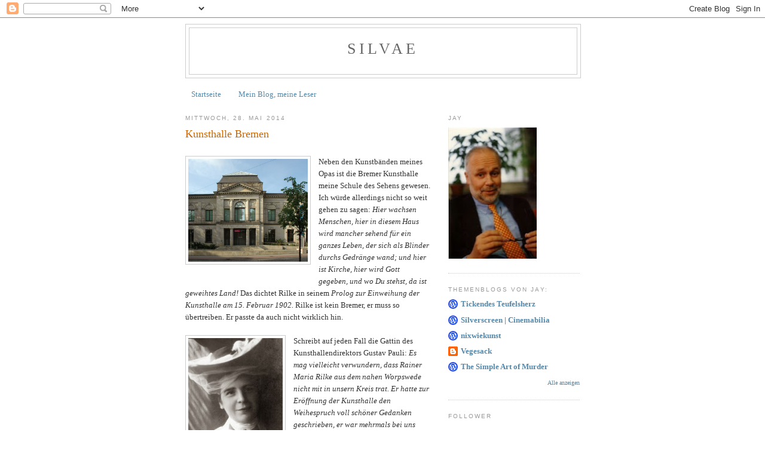

--- FILE ---
content_type: text/html; charset=UTF-8
request_url: https://loomings-jay.blogspot.com/2014/05/kunsthalle-bremen.html
body_size: 33685
content:
<!DOCTYPE html>
<html dir='ltr'>
<head>
<link href='https://www.blogger.com/static/v1/widgets/2944754296-widget_css_bundle.css' rel='stylesheet' type='text/css'/>
<meta content='text/html; charset=UTF-8' http-equiv='Content-Type'/>
<meta content='blogger' name='generator'/>
<link href='https://loomings-jay.blogspot.com/favicon.ico' rel='icon' type='image/x-icon'/>
<link href='https://loomings-jay.blogspot.com/2014/05/kunsthalle-bremen.html' rel='canonical'/>
<link rel="alternate" type="application/atom+xml" title="silvae - Atom" href="https://loomings-jay.blogspot.com/feeds/posts/default" />
<link rel="alternate" type="application/rss+xml" title="silvae - RSS" href="https://loomings-jay.blogspot.com/feeds/posts/default?alt=rss" />
<link rel="service.post" type="application/atom+xml" title="silvae - Atom" href="https://www.blogger.com/feeds/8222625576455946162/posts/default" />

<link rel="alternate" type="application/atom+xml" title="silvae - Atom" href="https://loomings-jay.blogspot.com/feeds/103696395472859619/comments/default" />
<!--Can't find substitution for tag [blog.ieCssRetrofitLinks]-->
<link href='https://blogger.googleusercontent.com/img/b/R29vZ2xl/AVvXsEgbUp_siNvCSrfr62-B9XJH0uS_MfzFq2eH8abfY0xAkvKoSc3lOfVJ16sAcZCDMhG_-dSs5J_OU3T2fTefHf45cdj6sgz3VfGa49x6Y-reuxBe05Ht6UoUvWmdcSbVH0iuUeJUqgG2LF4/s1600/Kunsthalle.jpg' rel='image_src'/>
<meta content='https://loomings-jay.blogspot.com/2014/05/kunsthalle-bremen.html' property='og:url'/>
<meta content='Kunsthalle Bremen' property='og:title'/>
<meta content='    Neben den Kunstbänden meines Opas ist die Bremer Kunsthalle meine Schule des Sehens gewesen. Ich würde allerdings nicht so weit gehen zu...' property='og:description'/>
<meta content='https://blogger.googleusercontent.com/img/b/R29vZ2xl/AVvXsEgbUp_siNvCSrfr62-B9XJH0uS_MfzFq2eH8abfY0xAkvKoSc3lOfVJ16sAcZCDMhG_-dSs5J_OU3T2fTefHf45cdj6sgz3VfGa49x6Y-reuxBe05Ht6UoUvWmdcSbVH0iuUeJUqgG2LF4/w1200-h630-p-k-no-nu/Kunsthalle.jpg' property='og:image'/>
<title>silvae: Kunsthalle Bremen</title>
<style id='page-skin-1' type='text/css'><!--
/*
-----------------------------------------------
Blogger Template Style
Name:     Minima
Date:     26 Feb 2004
Updated by: Blogger Team
----------------------------------------------- */
/* Use this with templates/template-twocol.html */
body {
background:#ffffff;
margin:0;
color:#333333;
font:x-small Georgia Serif;
font-size/* */:/**/small;
font-size: /**/small;
text-align: center;
}
a:link {
color:#5588aa;
text-decoration:none;
}
a:visited {
color:#999999;
text-decoration:none;
}
a:hover {
color:#cc6600;
text-decoration:underline;
}
a img {
border-width:0;
}
/* Header
-----------------------------------------------
*/
#header-wrapper {
width:660px;
margin:0 auto 10px;
border:1px solid #cccccc;
}
#header-inner {
background-position: center;
margin-left: auto;
margin-right: auto;
}
#header {
margin: 5px;
border: 1px solid #cccccc;
text-align: center;
color:#666666;
}
#header h1 {
margin:5px 5px 0;
padding:15px 20px .25em;
line-height:1.2em;
text-transform:uppercase;
letter-spacing:.2em;
font: normal normal 200% Georgia, Serif;
}
#header a {
color:#666666;
text-decoration:none;
}
#header a:hover {
color:#666666;
}
#header .description {
margin:0 5px 5px;
padding:0 20px 15px;
max-width:700px;
text-transform:uppercase;
letter-spacing:.2em;
line-height: 1.4em;
font: normal normal 78% 'Trebuchet MS', Trebuchet, Arial, Verdana, Sans-serif;
color: #999999;
}
#header img {
margin-left: auto;
margin-right: auto;
}
/* Outer-Wrapper
----------------------------------------------- */
#outer-wrapper {
width: 660px;
margin:0 auto;
padding:10px;
text-align:left;
font: normal normal 100% Georgia, Serif;
}
#main-wrapper {
width: 410px;
float: left;
word-wrap: break-word; /* fix for long text breaking sidebar float in IE */
overflow: hidden;     /* fix for long non-text content breaking IE sidebar float */
}
#sidebar-wrapper {
width: 220px;
float: right;
word-wrap: break-word; /* fix for long text breaking sidebar float in IE */
overflow: hidden;      /* fix for long non-text content breaking IE sidebar float */
}
/* Headings
----------------------------------------------- */
h2 {
margin:1.5em 0 .75em;
font:normal normal 78% 'Trebuchet MS',Trebuchet,Arial,Verdana,Sans-serif;
line-height: 1.4em;
text-transform:uppercase;
letter-spacing:.2em;
color:#999999;
}
/* Posts
-----------------------------------------------
*/
h2.date-header {
margin:1.5em 0 .5em;
}
.post {
margin:.5em 0 1.5em;
border-bottom:1px dotted #cccccc;
padding-bottom:1.5em;
}
.post h3 {
margin:.25em 0 0;
padding:0 0 4px;
font-size:140%;
font-weight:normal;
line-height:1.4em;
color:#cc6600;
}
.post h3 a, .post h3 a:visited, .post h3 strong {
display:block;
text-decoration:none;
color:#cc6600;
font-weight:normal;
}
.post h3 strong, .post h3 a:hover {
color:#333333;
}
.post-body {
margin:0 0 .75em;
line-height:1.6em;
}
.post-body blockquote {
line-height:1.3em;
}
.post-footer {
margin: .75em 0;
color:#999999;
text-transform:uppercase;
letter-spacing:.1em;
font: normal normal 78% 'Trebuchet MS', Trebuchet, Arial, Verdana, Sans-serif;
line-height: 1.4em;
}
.comment-link {
margin-left:.6em;
}
.post img, table.tr-caption-container {
padding:4px;
border:1px solid #cccccc;
}
.tr-caption-container img {
border: none;
padding: 0;
}
.post blockquote {
margin:1em 20px;
}
.post blockquote p {
margin:.75em 0;
}
/* Comments
----------------------------------------------- */
#comments h4 {
margin:1em 0;
font-weight: bold;
line-height: 1.4em;
text-transform:uppercase;
letter-spacing:.2em;
color: #999999;
}
#comments-block {
margin:1em 0 1.5em;
line-height:1.6em;
}
#comments-block .comment-author {
margin:.5em 0;
}
#comments-block .comment-body {
margin:.25em 0 0;
}
#comments-block .comment-footer {
margin:-.25em 0 2em;
line-height: 1.4em;
text-transform:uppercase;
letter-spacing:.1em;
}
#comments-block .comment-body p {
margin:0 0 .75em;
}
.deleted-comment {
font-style:italic;
color:gray;
}
#blog-pager-newer-link {
float: left;
}
#blog-pager-older-link {
float: right;
}
#blog-pager {
text-align: center;
}
.feed-links {
clear: both;
line-height: 2.5em;
}
/* Sidebar Content
----------------------------------------------- */
.sidebar {
color: #666666;
line-height: 1.5em;
}
.sidebar ul {
list-style:none;
margin:0 0 0;
padding:0 0 0;
}
.sidebar li {
margin:0;
padding-top:0;
padding-right:0;
padding-bottom:.25em;
padding-left:15px;
text-indent:-15px;
line-height:1.5em;
}
.sidebar .widget, .main .widget {
border-bottom:1px dotted #cccccc;
margin:0 0 1.5em;
padding:0 0 1.5em;
}
.main .Blog {
border-bottom-width: 0;
}
/* Profile
----------------------------------------------- */
.profile-img {
float: left;
margin-top: 0;
margin-right: 5px;
margin-bottom: 5px;
margin-left: 0;
padding: 4px;
border: 1px solid #cccccc;
}
.profile-data {
margin:0;
text-transform:uppercase;
letter-spacing:.1em;
font: normal normal 78% 'Trebuchet MS', Trebuchet, Arial, Verdana, Sans-serif;
color: #999999;
font-weight: bold;
line-height: 1.6em;
}
.profile-datablock {
margin:.5em 0 .5em;
}
.profile-textblock {
margin: 0.5em 0;
line-height: 1.6em;
}
.profile-link {
font: normal normal 78% 'Trebuchet MS', Trebuchet, Arial, Verdana, Sans-serif;
text-transform: uppercase;
letter-spacing: .1em;
}
/* Footer
----------------------------------------------- */
#footer {
width:660px;
clear:both;
margin:0 auto;
padding-top:15px;
line-height: 1.6em;
text-transform:uppercase;
letter-spacing:.1em;
text-align: center;
}

--></style>
<link href='https://www.blogger.com/dyn-css/authorization.css?targetBlogID=8222625576455946162&amp;zx=2ec930a4-86c9-49df-863c-b5a78eaaccc6' media='none' onload='if(media!=&#39;all&#39;)media=&#39;all&#39;' rel='stylesheet'/><noscript><link href='https://www.blogger.com/dyn-css/authorization.css?targetBlogID=8222625576455946162&amp;zx=2ec930a4-86c9-49df-863c-b5a78eaaccc6' rel='stylesheet'/></noscript>
<meta name='google-adsense-platform-account' content='ca-host-pub-1556223355139109'/>
<meta name='google-adsense-platform-domain' content='blogspot.com'/>

<link rel="stylesheet" href="https://fonts.googleapis.com/css2?display=swap&family=Gloria+Hallelujah"></head>
<body>
<div class='navbar section' id='navbar'><div class='widget Navbar' data-version='1' id='Navbar1'><script type="text/javascript">
    function setAttributeOnload(object, attribute, val) {
      if(window.addEventListener) {
        window.addEventListener('load',
          function(){ object[attribute] = val; }, false);
      } else {
        window.attachEvent('onload', function(){ object[attribute] = val; });
      }
    }
  </script>
<div id="navbar-iframe-container"></div>
<script type="text/javascript" src="https://apis.google.com/js/platform.js"></script>
<script type="text/javascript">
      gapi.load("gapi.iframes:gapi.iframes.style.bubble", function() {
        if (gapi.iframes && gapi.iframes.getContext) {
          gapi.iframes.getContext().openChild({
              url: 'https://www.blogger.com/navbar/8222625576455946162?po\x3d103696395472859619\x26origin\x3dhttps://loomings-jay.blogspot.com',
              where: document.getElementById("navbar-iframe-container"),
              id: "navbar-iframe"
          });
        }
      });
    </script><script type="text/javascript">
(function() {
var script = document.createElement('script');
script.type = 'text/javascript';
script.src = '//pagead2.googlesyndication.com/pagead/js/google_top_exp.js';
var head = document.getElementsByTagName('head')[0];
if (head) {
head.appendChild(script);
}})();
</script>
</div></div>
<div id='outer-wrapper'><div id='wrap2'>
<!-- skip links for text browsers -->
<span id='skiplinks' style='display:none;'>
<a href='#main'>skip to main </a> |
      <a href='#sidebar'>skip to sidebar</a>
</span>
<div id='header-wrapper'>
<div class='header section' id='header'><div class='widget Header' data-version='1' id='Header1'>
<div id='header-inner'>
<div class='titlewrapper'>
<h1 class='title'>
<a href='https://loomings-jay.blogspot.com/'>
silvae
</a>
</h1>
</div>
<div class='descriptionwrapper'>
<p class='description'><span>
</span></p>
</div>
</div>
</div></div>
</div>
<div id='content-wrapper'>
<div id='crosscol-wrapper' style='text-align:center'>
<div class='crosscol section' id='crosscol'><div class='widget PageList' data-version='1' id='PageList1'>
<h2>Seiten</h2>
<div class='widget-content'>
<ul>
<li>
<a href='https://loomings-jay.blogspot.com/'>Startseite</a>
</li>
<li>
<a href='https://loomings-jay.blogspot.com/p/mein-blog-meine-leser_29.html'>Mein Blog, meine Leser</a>
</li>
</ul>
<div class='clear'></div>
</div>
</div></div>
</div>
<div id='main-wrapper'>
<div class='main section' id='main'><div class='widget Blog' data-version='1' id='Blog1'>
<div class='blog-posts hfeed'>

          <div class="date-outer">
        
<h2 class='date-header'><span>Mittwoch, 28. Mai 2014</span></h2>

          <div class="date-posts">
        
<div class='post-outer'>
<div class='post hentry uncustomized-post-template' itemprop='blogPost' itemscope='itemscope' itemtype='http://schema.org/BlogPosting'>
<meta content='https://blogger.googleusercontent.com/img/b/R29vZ2xl/AVvXsEgbUp_siNvCSrfr62-B9XJH0uS_MfzFq2eH8abfY0xAkvKoSc3lOfVJ16sAcZCDMhG_-dSs5J_OU3T2fTefHf45cdj6sgz3VfGa49x6Y-reuxBe05Ht6UoUvWmdcSbVH0iuUeJUqgG2LF4/s1600/Kunsthalle.jpg' itemprop='image_url'/>
<meta content='8222625576455946162' itemprop='blogId'/>
<meta content='103696395472859619' itemprop='postId'/>
<a name='103696395472859619'></a>
<h3 class='post-title entry-title' itemprop='name'>
Kunsthalle Bremen
</h3>
<div class='post-header'>
<div class='post-header-line-1'></div>
</div>
<div class='post-body entry-content' id='post-body-103696395472859619' itemprop='description articleBody'>
<div>
<br />
<div class="separator" style="clear: both; text-align: center;">
<a href="https://blogger.googleusercontent.com/img/b/R29vZ2xl/AVvXsEgbUp_siNvCSrfr62-B9XJH0uS_MfzFq2eH8abfY0xAkvKoSc3lOfVJ16sAcZCDMhG_-dSs5J_OU3T2fTefHf45cdj6sgz3VfGa49x6Y-reuxBe05Ht6UoUvWmdcSbVH0iuUeJUqgG2LF4/s1600/Kunsthalle.jpg" style="clear: left; float: left; margin-bottom: 1em; margin-right: 1em;"><img border="0" height="172" src="https://blogger.googleusercontent.com/img/b/R29vZ2xl/AVvXsEgbUp_siNvCSrfr62-B9XJH0uS_MfzFq2eH8abfY0xAkvKoSc3lOfVJ16sAcZCDMhG_-dSs5J_OU3T2fTefHf45cdj6sgz3VfGa49x6Y-reuxBe05Ht6UoUvWmdcSbVH0iuUeJUqgG2LF4/s1600/Kunsthalle.jpg" width="200" /></a></div>
Neben den Kunstbänden meines Opas ist die Bremer Kunsthalle meine Schule des Sehens gewesen. Ich würde allerdings nicht so weit gehen zu sagen: <i>Hier wachsen Menschen, hier in diesem Haus wird mancher sehend für ein ganzes Leben, der sich als Blinder durchs Gedränge wand;&nbsp;und hier ist Kirche, hier wird Gott gegeben, und wo Du stehst, da ist geweihtes Land!&nbsp;</i>Das dichtet Rilke in seinem <i>Prolog zur Einweihung der Kunsthalle am 15. Februar 1902.</i> Rilke ist kein Bremer, er muss so übertreiben. Er passte da auch nicht wirklich hin.<br />
<br />
<div class="separator" style="clear: both; text-align: center;">
<a href="https://blogger.googleusercontent.com/img/b/R29vZ2xl/AVvXsEjotw8eTUPpjeRgFgKJB5d2EdD0fFp7ahZ0tFmCfM8ZR95pl7bZeiVfRFQEqaooHDucJH-2nZrLMazSxYwOCwqgH9l4FGO2apIHfbIa6XnmbKeZe28HY51NpUp1j-AS4Nf2AxryGUhMbUo/s1600/marga+berck(web).jpg" style="clear: left; float: left; margin-bottom: 1em; margin-right: 1em;"><img border="0" height="200" src="https://blogger.googleusercontent.com/img/b/R29vZ2xl/AVvXsEjotw8eTUPpjeRgFgKJB5d2EdD0fFp7ahZ0tFmCfM8ZR95pl7bZeiVfRFQEqaooHDucJH-2nZrLMazSxYwOCwqgH9l4FGO2apIHfbIa6XnmbKeZe28HY51NpUp1j-AS4Nf2AxryGUhMbUo/s1600/marga+berck(web).jpg" width="158" /></a></div>
Schreibt auf jeden Fall die Gattin des Kunsthallendirektors Gustav Pauli:&nbsp;<i>Es mag vielleicht verwundern, dass Rainer Maria Rilke aus dem nahen Worpswede nicht mit in unsern Kreis trat. Er hatte zur Eröffnung der Kunsthalle den Weihespruch voll schöner Gedanken geschrieben, er war mehrmals bei uns zuhause in der Parkallee zu Gast gewesen, damals noch mit seiner Frau Clara [...]. Nein, Rilke, so sehr wir ihn damals schon verehrten und von seinem Genie überzeugt waren, hätte in unsere Leseabende nicht gepasst.</i> Wir kennen&nbsp;Magdalena Pauli besser unter ihrem Künstlernamen Marga Berck, denn wir Bremer haben natürlich alle <i>Sommer in Lesmona</i> gelesen (und in diesem Blog gibt es dazu natürlich auch einen &#10161;<a href="http://loomings-jay.blogspot.de/2012/03/sommer-in-lesmona.html" target="_blank">Post</a>).<br />
<br />
<div class="separator" style="clear: both; text-align: center;">
<a href="https://blogger.googleusercontent.com/img/b/R29vZ2xl/AVvXsEgkUSVCALAwY4doAuJdfHcTi0BjrsRCoAV7sGFGSbBJ8-LnGmqD8msofPod43EUhYT58FbBRUCsBBPBPxbliOXwwEAdLlR1mwrk1LOCZHANKfjVp-ZCYfX-paAvItpMrFonSO_WSrmo5CY/s1600/Gustav-Pauli.jpg" style="clear: left; float: left; margin-bottom: 1em; margin-right: 1em;"><img border="0" height="91" src="https://blogger.googleusercontent.com/img/b/R29vZ2xl/AVvXsEgkUSVCALAwY4doAuJdfHcTi0BjrsRCoAV7sGFGSbBJ8-LnGmqD8msofPod43EUhYT58FbBRUCsBBPBPxbliOXwwEAdLlR1mwrk1LOCZHANKfjVp-ZCYfX-paAvItpMrFonSO_WSrmo5CY/s1600/Gustav-Pauli.jpg" width="200" /></a></div>
Der Ehemann der Autorin soll selbstverständlich hier auch ein Bild bekommen (es ist ein Ausschnitt aus dem Bild von Max Slevogt). Die Bremer Kunsthalle gehörte früher als fester Bestandteil zu meinem Leben. In dem Augenblick, in dem ich mit Bahn oder &#10161;<a href="http://loomings-jay.blogspot.de/2013/08/trolleybus.html" target="_blank">Trolleybus</a> allein nach Bremen fahren durfte, war ich in der Kunsthalle. Allein, oder mit &#10161;<a href="https://loomings-jay.blogspot.de/2017/06/ave-atque-vale.html">Peter</a> (der wie ich Kunstgeschichte studieren würde) oder Uwe (der <a href="http://www.hs-bremen.de/internet/de/weiterbildung/koowb/kunstWB/Doz/Uwe_Maempel/" target="_blank">Kunstprofessor</a> werden würde).&nbsp;Später mit Freundinnen, denen ich mit Kennermiene all die schlauen Sachen erzählte, die ich von Peter oder Uwe hatte. In diesen Dingen bin ich gut.<br />
<br />
<div class="separator" style="clear: both; text-align: center;">
<a href="https://blogger.googleusercontent.com/img/b/R29vZ2xl/AVvXsEjVUwIkR_sXqGx9srk7cmqMBOd-mUEbrCN1zFGPyrl3OceerANiveJN7oEFX1Gudq3V7D1z_MWqIrlN_g6m1hoSocAEcs8sjgf0O6AsF5g6KUaBB6nzfq1jOWTXMPzP-ueFGeQv-coq_90/s1600/00025045_a.jpg" style="clear: left; float: left; margin-bottom: 1em; margin-right: 1em;"><img border="0" src="https://blogger.googleusercontent.com/img/b/R29vZ2xl/AVvXsEjVUwIkR_sXqGx9srk7cmqMBOd-mUEbrCN1zFGPyrl3OceerANiveJN7oEFX1Gudq3V7D1z_MWqIrlN_g6m1hoSocAEcs8sjgf0O6AsF5g6KUaBB6nzfq1jOWTXMPzP-ueFGeQv-coq_90/s1600/00025045_a.jpg" /></a></div>
Noch später habe ich im Kupferstichkabinett ein Volontariat gemacht. Und dabei immer gehofft, dass mich Günter Busch, den ich mit Uwe bei Vorträgen so häufig geärgert hatte, nicht wiedererkennt. Denn der Direktor der Kunsthalle, immer korrekt mit grauem Anzug, weißem Hemd und silbergrauen Schlips, war für uns damals ein Reizobjekt. Ich habe ihn schon mehrfach im Blog erwähnt, aber nie wirklich etwas Böses gegen ihn gesagt. Kann und will ich auch nicht tun, er hat die Kunsthalle beinahe vierzig Jahre lang souverän geleitet. Den Arm der Seine bei Chatou von Maurice de Vlaminck, den Busch 1949 kaufte, bilde ich hier deshalb ab, weil ich ihn mehrfach in Öl kopiert habe. Ist nicht so schwer.</div>
<div>
<br />
<div class="separator" style="clear: both; text-align: center;">
<a href="https://blogger.googleusercontent.com/img/b/R29vZ2xl/AVvXsEjH5dahpjMh_mzGzl5wtl5859vVgMSImztlz4GXllM_1euzvYE2Xl2M6E6KDA4slmc1VysQCTjfSrs9rWcQIwNgy0gL0zkCcWRcRf1VCG1rkWRQDo0fgoo5oDxINhytJRF4SpGJGIQ2c0s/s1600/gruenenberg-1-HA-Vermischtes-Bremen.jpg" style="clear: left; float: left; margin-bottom: 1em; margin-right: 1em;"><img border="0" height="133" src="https://blogger.googleusercontent.com/img/b/R29vZ2xl/AVvXsEjH5dahpjMh_mzGzl5wtl5859vVgMSImztlz4GXllM_1euzvYE2Xl2M6E6KDA4slmc1VysQCTjfSrs9rWcQIwNgy0gL0zkCcWRcRf1VCG1rkWRQDo0fgoo5oDxINhytJRF4SpGJGIQ2c0s/s1600/gruenenberg-1-HA-Vermischtes-Bremen.jpg" width="200" /></a></div>
Für die dreißig Jahre nach Günter Busch brauchte man drei Direktoren. Deren Konterfeis sind alle im Internet, wie das des jetzigen Direktors&nbsp;<a href="http://www.kunsthalle-bremen.de/uploads/cms/pressboards/PM_Neuer_Direktor_der_Kunsthalle_Bremen.pdf" target="_blank">Christoph Grunenberg</a>, der hier in schöner Pose auftritt, selbstbewußt und ein wenig abwartend. Was wird die&nbsp;Zukunft für die Kunsthalle bringen? Wird man ihm so viel Geld bewilligen wie bei der Tate in <a href="http://www.liverpoolecho.co.uk/news/liverpool-news/tate-liverpool-artistic-director-christoph-3358907" target="_blank">Liverpool</a>? Noch mehr Photos im Internet als Grunenberg hat <a href="http://www.wz-newsline.de/polopoly_fs/1.443489.1290524138!/httpImage/onlineImage.jpg_gen/derivatives/galleryEditorial/onlineImage.jpg">Wulf Herzogenrath</a> (der meistens eine Schleife trug, was früher viele Kunsthistoriker taten), und der nicht davor zurückschreckte, sich mit Yoko Ono ablichten zu lassen.<br />
<br />
<div class="separator" style="clear: both; text-align: center;">
<a href="https://blogger.googleusercontent.com/img/b/R29vZ2xl/AVvXsEhlvW9gBAYLCL5lzkbqFIkKMXL4A3iHTOoaavWFskjJIdZRFgoWmzFydu0PkBIKsjdiiFsJis4d1MayjqmZI0p-22wO1b7QUZutSnIcuXcEWIgtpd91zEOZzwBJNda94Y46CdHqAOmoWcs/s1600/edouard_manet_bildnis_des_dichters_zacharie_astruc_ll_preview.jpg" style="clear: left; float: left; margin-bottom: 1em; margin-right: 1em;"><img border="0" height="155" src="https://blogger.googleusercontent.com/img/b/R29vZ2xl/AVvXsEhlvW9gBAYLCL5lzkbqFIkKMXL4A3iHTOoaavWFskjJIdZRFgoWmzFydu0PkBIKsjdiiFsJis4d1MayjqmZI0p-22wO1b7QUZutSnIcuXcEWIgtpd91zEOZzwBJNda94Y46CdHqAOmoWcs/s1600/edouard_manet_bildnis_des_dichters_zacharie_astruc_ll_preview.jpg" width="200" /></a></div>
Von Günter Busch gibt es im Internet kein Bild.&nbsp;Als der Sohn eines Bremer Wollkaufmanns ein junger Student der Kunstgeschichte war (er wollte eigentlich Kunstlehrer werden), hatte ihm der Kunsthallendirektor Emil Waldmann geraten:&nbsp;<i>Wissen Sie, in diesem Beruf darf man nicht zu klug sein wollen - ja, besser ist man ein bißchen dumm!</i> 1945 holte Waldmann den 27-jährigen als Kustos an die Kunsthalle. Er wurde der&nbsp;Nachfolger von&nbsp;<a href="http://de.wikipedia.org/wiki/Wilken_von_Alten" target="_blank">Wilken von Alten</a>, der&nbsp;1944 bei einem Bombenangriff umgekommenen war.<br />
<br />
<div class="separator" style="clear: both; text-align: center;">
<a href="https://blogger.googleusercontent.com/img/b/R29vZ2xl/AVvXsEgBEvVhJtty0c3xJ46UPrlpcvIg-gz__JmhL7yvw31OBU94qN13bf80UJ_5jbFl0eHgTNd37E0XPFpVJa1Fus4VZZQGlbnIoRHefN0VO4-oUmJVr42W9zbDHzqrHCPml2b-tbeImHpDGHo/s1600/Merry-Joseph_Blondel_-_Portrait_de_famille.jpg" style="clear: left; float: left; margin-bottom: 1em; margin-right: 1em;"><img border="0" height="129" src="https://blogger.googleusercontent.com/img/b/R29vZ2xl/AVvXsEgBEvVhJtty0c3xJ46UPrlpcvIg-gz__JmhL7yvw31OBU94qN13bf80UJ_5jbFl0eHgTNd37E0XPFpVJa1Fus4VZZQGlbnIoRHefN0VO4-oUmJVr42W9zbDHzqrHCPml2b-tbeImHpDGHo/s1600/Merry-Joseph_Blondel_-_Portrait_de_famille.jpg" width="200" /></a></div>
Als kommissarischen Direktor ernannte die Militärregierung Rudolf Alexander Schröder (dessen Schwestern einst in dem &#10161;<a href="http://www.rilke.de/phpBB3/viewtopic.php?f=11&amp;t=4597" target="_blank">Festspiel</a>, in dem Rilkes Verse deklamiert wurden, mitgespielt hatten), man hatte ihn auch wegen seines diplomatischen Geschicks gewählt. Wie der Senator&nbsp;Hermann Apelt sagte: <i>Schröder ist der Regenschirm für Busch bei schlechtem amerikanischem Wetter</i>. 1950 legte Schröder sein Amt &nbsp;nieder und wurde zum Ehrenvorsitzer des Kunstvereins gewählt. Günter Busch wurde Direktor, er blieb es bis&nbsp;1985. Er war nach Gustav Pauli und Emil Waldmann der dritte Bremer in diesem Amt.<br />
<br />
<div class="separator" style="clear: both; text-align: center;">
<a href="https://blogger.googleusercontent.com/img/b/R29vZ2xl/AVvXsEiQxZKIJ244doGGIqZx9QuFZMRyMgy_UiJzLJHg5ffDM60sSEZ3Rl9tKSqunWgfQoGG6LWSJonhHASwgU3wa69MKPTSrzMR_Rrs2Pkl6lbMvsOUey1iLg8l3NmcyZM4QgQt2eGVvjIYYD4/s1600/Tewes_349_1913_5_KB_450x612px.jpg" style="clear: left; float: left; margin-bottom: 1em; margin-right: 1em;"><img border="0" height="200" src="https://blogger.googleusercontent.com/img/b/R29vZ2xl/AVvXsEiQxZKIJ244doGGIqZx9QuFZMRyMgy_UiJzLJHg5ffDM60sSEZ3Rl9tKSqunWgfQoGG6LWSJonhHASwgU3wa69MKPTSrzMR_Rrs2Pkl6lbMvsOUey1iLg8l3NmcyZM4QgQt2eGVvjIYYD4/s1600/Tewes_349_1913_5_KB_450x612px.jpg" width="146" /></a></div>
Das ist einmalig, dass eine Stadt für beinahe ein Jahrhundert Söhne der Vaterstadt als Direktoren eines Kunstmuseums hat. Buschs großes Verdienst ist es, dass er die Kunsthalle nach den schweren Verlusten des Zweiten Weltkriegs wieder aufgebaut hat. An seinem fünfzigsten Geburtstag im März 1967 ehrte ihn die Hansestadt mit der Senatsmedaille für Kunst und Wissenschaft. Dies ist ein Selbstportrait des Malers <a href="http://de.wikipedia.org/wiki/Rudolf_Tewes" target="_blank">Rudolf Tewes</a>, er auch zum Kreis von Marga Bercks <i>Goldener Wolke</i> gehörte. Er wird eines Tages den Direktor Emil Waldmann portraitieren (der als erster Bilder von ihm für die Kunsthalle erworben hatte).<br />
<br />
<div class="separator" style="clear: both; text-align: center;">
</div>
<div class="separator" style="clear: both; text-align: center;">
<a href="https://blogger.googleusercontent.com/img/b/R29vZ2xl/AVvXsEg6QFWHmkOlYwVWqBwAw96zuKLW3Ny643HIij9ax-_Q_RyS9GVFFE7GzopqjErM3lGizwEw7kyxBS9VV6XEeudrebbARbSp4VIP5aPBbOgW081s6gf4Yrpts3LSWgLi8F7SAZvqaf5QeBk/s1600/7608569132_2962004e5c_m.jpg" style="clear: left; float: left; margin-bottom: 1em; margin-right: 1em;"><img border="0" src="https://blogger.googleusercontent.com/img/b/R29vZ2xl/AVvXsEg6QFWHmkOlYwVWqBwAw96zuKLW3Ny643HIij9ax-_Q_RyS9GVFFE7GzopqjErM3lGizwEw7kyxBS9VV6XEeudrebbARbSp4VIP5aPBbOgW081s6gf4Yrpts3LSWgLi8F7SAZvqaf5QeBk/s1600/7608569132_2962004e5c_m.jpg" /></a></div>
Günter Busch war ein seriöser Kunsthistoriker, aber er machte auch Fehler. Dass der <a href="http://www.kunsthalle-bremen.de/uploads/cms/files/highlights/jan_lievens_apostel_paulus.jpg" target="_blank">Jan Lievens</a>, den der Bankier&nbsp;Johann H. Harjes (dessen Bank am Place Vendôme John Pierpont Morgan eines Tages kaufen wird) 1911 der Kunsthalle geschenkt hatte, kein Rembrandt war, das hat er nie wahrhaben wollen (ich habe das schon in dem Post &#10161;<a href="http://loomings-jay.blogspot.de/2011/07/rembrandt_15.html" target="_blank">Rembrandt</a> erwähnt). Zu seiner Zeit gab es dieses Schild nicht, da war hier ein goldfarbenes Messingtäfelchen, auf dem <i>Rembrandt</i> stand.<br />
<br />
<div class="separator" style="clear: both; text-align: center;">
<a href="https://blogger.googleusercontent.com/img/b/R29vZ2xl/AVvXsEg1MFLomKl0PYMD2KBoJS77N5iqSzOqc4lS0kfUKIrG5WIDDR022xEMPk62Y-_ifaBEbbhAFBuwoO1CKWsQJbFdQk0ERJXdorTdXqVX7p4wXPHGOOxoG3nguQqqxWI42z7exjTdJCSPRm0/s1600/f620249fbadac0ae409d6cdca0cd5f3b.jpg" style="clear: left; float: left; margin-bottom: 1em; margin-right: 1em;"><img border="0" height="200" src="https://blogger.googleusercontent.com/img/b/R29vZ2xl/AVvXsEg1MFLomKl0PYMD2KBoJS77N5iqSzOqc4lS0kfUKIrG5WIDDR022xEMPk62Y-_ifaBEbbhAFBuwoO1CKWsQJbFdQk0ERJXdorTdXqVX7p4wXPHGOOxoG3nguQqqxWI42z7exjTdJCSPRm0/s1600/f620249fbadac0ae409d6cdca0cd5f3b.jpg" width="169" /></a></div>
Mit Rembrandt hat er kein Glück. Denn der 1959 dank einer&nbsp;Sonderzuwendung der Freien Hansestadt Bremen gekaufte Rembrandt ist wohl auch nicht echt. Wird heute in dem Katalog der Gemälde der Kunsthalle, den Corinna Höper 1990 erstellte, als <i>Umkreis des Rembrandt</i> bezeichnet. Ich fand ihn damals toll, der junge Herr sieht ja auch sehr elegant aus. Aber Peter hatte schon Anfang der sechziger Jahre seine Zweifel. Das Gutachten, auf das man sich beim Kauf stützte, kam von <a href="http://www.dictionaryofarthistorians.org/bauchk.htm" target="_blank">Kurt Bauch</a>,&nbsp;und dessen Ruf als <i>die</i> Rembrandt Kapazität war in den fünfziger Jahren im Schwinden begriffen. Seine NSDAP Zugehörigkeit kam ans Licht, und eine Vielzahl von Gefälligkeitsgutachten kratzte seinen Ruf an. Dennoch könnte es einen Rest von <i>echtem</i> Rembrandt geben. So glaubt Werner Sumowski, Autor des Standardwerks über die Rembrandtschüler, dass unter der Vielzahl der Übermalungen bei diesem Bild vielleicht doch die Ruine eines echten Rembrandts liegt. Es ist mir ehrlich gesagt egal, mir gefällt das Bild. Ich würde es auch nehmen, wenn die es mal nicht mehr haben wollen.<br />
<br />
<div class="separator" style="clear: both; text-align: center;">
<a href="https://blogger.googleusercontent.com/img/b/R29vZ2xl/AVvXsEg-HNIUyJVD2KR8wAklNL3aN7jyfnoXasoamq5omsJikvDD9XBYqMHGYK-21zdBzYl5DOXQpEVumu-TeX8YS3193cmEsUsUZPrcpQU1KPYLDuH8h6-L7oPgYgU3F2S1d6CPyTL_jZKOavc/s1600/51KUJel8FSL._SY300_.jpg" style="clear: left; float: left; margin-bottom: 1em; margin-right: 1em;"><img border="0" height="200" src="https://blogger.googleusercontent.com/img/b/R29vZ2xl/AVvXsEg-HNIUyJVD2KR8wAklNL3aN7jyfnoXasoamq5omsJikvDD9XBYqMHGYK-21zdBzYl5DOXQpEVumu-TeX8YS3193cmEsUsUZPrcpQU1KPYLDuH8h6-L7oPgYgU3F2S1d6CPyTL_jZKOavc/s1600/51KUJel8FSL._SY300_.jpg" width="144" /></a></div>
Als Busch 1984 das 634-seitige Buch&nbsp;<i>Die Kunsthalle Bremen in vier Jahrzehnten: &nbsp;Eine hanseatische Bürgerinitiative von 1945 - 1984</i> veröffentlichte, nahm man ihm das übel, weil es wenig an hanseatischer Zurückhaltung zeigte. Er hätte auch Norman Mailers Titel <i>Advertisement for Myself</i> draufschreiben können. Damals war man es noch nicht gewöhnt, dass Kunsthallendirektoren Selbstdarsteller sind, in Bremen auf jeden Fall nicht. Zu dem Unmut, der sich in den Jahren häufte, kamen zweifelhafte Finanzierungen von Ankäufen, die einmal in einem Untersuchungsausschuss des Senats gipfelten. Wenn es ums Geld geht, ist man in der Hansestadt sehr empfindlich.<br />
<br />
<div class="separator" style="clear: both; text-align: center;">
<a href="https://blogger.googleusercontent.com/img/b/R29vZ2xl/AVvXsEhD9HIVy8y8YUZQCTLXlVuRvwnks8N-hYDqA4JUqXAEBu-6jYJkh69j_OQBGPKOXVTL9quyy7hkvzPZDqpib-Btu_qoHOj4fbZOa7CnFfG5VJDGTANJCWvbwvjDmre-u9-qIjVMUe3VWfE/s1600/Camille_Corot_-_Landschaft_-_ca1860.jpg" style="clear: left; float: left; margin-bottom: 1em; margin-right: 1em;"><img border="0" height="137" src="https://blogger.googleusercontent.com/img/b/R29vZ2xl/AVvXsEhD9HIVy8y8YUZQCTLXlVuRvwnks8N-hYDqA4JUqXAEBu-6jYJkh69j_OQBGPKOXVTL9quyy7hkvzPZDqpib-Btu_qoHOj4fbZOa7CnFfG5VJDGTANJCWvbwvjDmre-u9-qIjVMUe3VWfE/s1600/Camille_Corot_-_Landschaft_-_ca1860.jpg" width="200" /></a></div>
Man muss natürlich dazu sagen, dass die Bremer Kultursenatoren der Kunsthalle nicht immer unbedingt wohlgesonnen waren. Wir haben zur Zeit in Schleswig-Holstein auch ein seltsames Exemplar der Gattung Kultusminister (der Post &#10161;<a href="http://loomings-jay.blogspot.de/2013/08/wende.html" target="_blank">Wende</a> zählt im Augenblick zu meinen Bestsellern), aber in Bremen gab es schon eine erstaunliche Menagerie. Vom Schlosser &#10161;<a href="http://loomings-jay.blogspot.de/2010/09/stahlgewitter.html" target="_blank">Willy Dehnkamp</a> bis zum Werder Manager Willy Lemke. Mittendrin Moritz Thape, der die Ära von &#10161;<a href="http://loomings-jay.blogspot.de/2011/01/richard-lester.html" target="_blank">Kurt Hübner</a> beendet.<br />
<br />
<div class="separator" style="clear: both; text-align: center;">
<a href="https://blogger.googleusercontent.com/img/b/R29vZ2xl/AVvXsEikGpvg2xg8q2TKLudPbRQD-TY7gYHeaUL_NTHH9Ve_amd-EiL0QPDz7heX8tgifjnxoNZrliuhoSTyczd5zAEqUdv-Xz87oK-wVDc-M9qiHyKfE3m624oizUvbKBALdPAq-53ri8hGZ8s/s1600/Bertrand_Bare%CC%80re.jpg" style="clear: left; float: left; margin-bottom: 1em; margin-right: 1em;"><img border="0" height="200" src="https://blogger.googleusercontent.com/img/b/R29vZ2xl/AVvXsEikGpvg2xg8q2TKLudPbRQD-TY7gYHeaUL_NTHH9Ve_amd-EiL0QPDz7heX8tgifjnxoNZrliuhoSTyczd5zAEqUdv-Xz87oK-wVDc-M9qiHyKfE3m624oizUvbKBALdPAq-53ri8hGZ8s/s1600/Bertrand_Bare%CC%80re.jpg" width="150" /></a></div>
Davon abgesehen gab es für Busch natürlich große Erfolge. Ein unfreiwilliger Erfolg war sein Auftritt als Sachverständiger in einem der skandalösesten Prozesse, den die Bremer Justiz geführt hat, Loriot hätte das nicht besser machen können. Sie können hier in dem Post &#10161;<a href="http://loomings-jay.blogspot.de/2010/10/heinrich-hannover.html" target="_blank">Heinrich Hannover</a> alles darüber lesen. Doch zurück zur Museumsgeschichte.&nbsp;Die Delacroix Ausstellung von 1964 war ein Höhepunkt einer Vielzahl von interessanten Ausstellungen. Bremen konnte sie zu einem großen Teil aus eigenen Beständen gestalten, wer außer Paris konnte das?<br />
<br />
<div class="separator" style="clear: both; text-align: center;">
<a href="https://blogger.googleusercontent.com/img/b/R29vZ2xl/AVvXsEj-yx4TBgiHippznkHeQo99hvivCNv4F2NCGrXH2aFLl5RnujF19zDMeH2aK25RwfR4jyqyuEM5hWvbPnGhTGrK5RJSzMp5qFX8wuf306oCSiwYPVd4eiFHlwEjmrC6Xlam7Etq3vJ7Tuk/s1600/53910093.jpg" style="clear: left; float: left; margin-bottom: 1em; margin-right: 1em;"><img border="0" height="200" src="https://blogger.googleusercontent.com/img/b/R29vZ2xl/AVvXsEj-yx4TBgiHippznkHeQo99hvivCNv4F2NCGrXH2aFLl5RnujF19zDMeH2aK25RwfR4jyqyuEM5hWvbPnGhTGrK5RJSzMp5qFX8wuf306oCSiwYPVd4eiFHlwEjmrC6Xlam7Etq3vJ7Tuk/s1600/53910093.jpg" width="145" /></a></div>
Von der Ausstellungseröffnung habe ich noch immer diesen eleganten Herrn (und das war nicht der französische Botschafter Roland de Margerie, der die Ausstellung eröffnete) im Kopf, der zu seinem grauen Flanellanzug ein rot-weiß gestreiftes Hemd mit weißem Kragen trug. Wo kriegte man vor fünfzig Jahren so etwas her? Die schöne Wilhelm Busch Ausstellung von 1974 habe ich &#10161;<a href="http://loomings-jay.blogspot.de/2014/04/wilhelm-busch.html" target="_blank">hier</a> schon erwähnt. Sicherlich zu Recht feierte Günter Busch auch den Ankauf des Bildes des Bertrand Barère de Vieuzac oben (das hat &#10161;<a href="http://loomings-jay.blogspot.de/2013/01/anklager.html" target="_blank">hier</a> schon einen Post). Unter die Amtszeit von Busch fiel auch die Vollendung der zwei&nbsp;<i>Kataloge der Gemälde des 19. und 20. Jahrhunderts in der Kunsthalle Bremen</i> von Gerhard Gerkens und Ursula Heiderich.<br />
<br />
<div class="separator" style="clear: both; text-align: center;">
<a href="https://blogger.googleusercontent.com/img/b/R29vZ2xl/AVvXsEj1PKa2WZNOQ2586vjzgkHeJrrjc0Iiy5GBgJ2f_p-01tsz_10SreOyTkonrPIif82jWzDmaCYDC8rZGAjJx3ku2CX10pb_Hlrf9DwlJHWPKjWGPENGr2PiNbxYkvoGsIAOTp1PqjE0Zb0/s1600/StillebenMitKirschwasserflasche_Beckmann_Bremen_600.jpg" style="clear: left; float: left; margin-bottom: 1em; margin-right: 1em;"><img border="0" height="97" src="https://blogger.googleusercontent.com/img/b/R29vZ2xl/AVvXsEj1PKa2WZNOQ2586vjzgkHeJrrjc0Iiy5GBgJ2f_p-01tsz_10SreOyTkonrPIif82jWzDmaCYDC8rZGAjJx3ku2CX10pb_Hlrf9DwlJHWPKjWGPENGr2PiNbxYkvoGsIAOTp1PqjE0Zb0/s1600/StillebenMitKirschwasserflasche_Beckmann_Bremen_600.jpg" width="200" /></a></div>
Zuvor gab es nur Emil Waldmanns&nbsp;<i>Katalog der Kunsthalle Bremen</i> von 1939, der natürlich längst nicht mehr auf dem neuesten Stand war.&nbsp;Der Katalog war eine für die Nationalsozialisten gesäuberte Fassung gewesen, es fehlten darin zum Beispiel sämtliche Bilder von&nbsp;Liebermann und die Arbeiten von Utrillo und Bonnard, die im Depot lagerten. Nachdem im Sommer&nbsp;1937 Werke von Heckel, Kirchner, Pechstein, Barlach, Klee und Becker-Modersohn beschlagnahmt wurden, hatte Waldmann gelernt, Bilder zu verbergen. Beckmanns <i>Stillleben mit Kirschwasserflasche</i> überlebte, weil Waldmann den Nazis zugesichert hatte, es nicht öffentlich auszustellen.<br />
<br />
<div class="separator" style="clear: both; text-align: center;">
<a href="https://blogger.googleusercontent.com/img/b/R29vZ2xl/AVvXsEgftptLYIKN4B-_scGL-UffNBRv2R1RqrYxNSkLvYlJ0iK_GzobM10tJqcP8Nt54vm4zX09_YT8v9OlSx7xod0ADVuSn1C8df76v6TIA1FYxkg8MxBSRXc26aEm_f8wacc8jJxPRm7cClY/s1600/51TXWKQCF9L._SY300_.jpg" style="clear: left; float: left; margin-bottom: 1em; margin-right: 1em;"><img border="0" height="200" src="https://blogger.googleusercontent.com/img/b/R29vZ2xl/AVvXsEgftptLYIKN4B-_scGL-UffNBRv2R1RqrYxNSkLvYlJ0iK_GzobM10tJqcP8Nt54vm4zX09_YT8v9OlSx7xod0ADVuSn1C8df76v6TIA1FYxkg8MxBSRXc26aEm_f8wacc8jJxPRm7cClY/s1600/51TXWKQCF9L._SY300_.jpg" width="122" /></a></div>
Günter Busch ist in vielen Schriften ein blendender Stilist gewesen. Ein Buch wie <i>Das Gesicht: Aufsätze zur Kunst</i> gibt davon Zeugnis. Er schreibt allgemeinverständlich, aber er biedert sich nicht an. Ich kann mir auch nicht vorstellen, dass er mit Yoko Ono aufgetreten wäre. Er pflegte seine Kontakte zum Kapital und den Mäzenen eher im Stillen. Wenn er sich photographieren ließ, dann nur mit Bundespräsidenten und Bundeskanzlern. Zum 65. Geburtstag schickte ihm der Kanzler Helmut Schmidt, dem er einstmals die Paula Becker-Modersohn Ausstellung gezeigt hatte, ein Telegramm mit Glückwünschen. Auch wenn seine Liebhabereien wie Zeichnungen oder Paula Becker-Modersohn (von der er dreizehn Bilder in seiner Amtszeit kaufte) keineswegs die meinen waren, für vieles bin ich Busch dankbar. Für die Ausstellung und den Katalog <i>Zurück zur Natur</i> im Jahre 1977 und die &#10161;<a href="http://loomings-jay.blogspot.de/2011/08/eugene-boudin.html" target="_blank">Eugène Boudin</a> Ausstellung 1979 könnte ich ihn knutschen. Und ihm alles verzeihen, was ich jemals gegen ihn hatte.<br />
<div>
<br /></div>
</div>
<div class="separator" style="clear: both; text-align: center;">
<a href="https://blogger.googleusercontent.com/img/b/R29vZ2xl/AVvXsEi17D1L6E6oMzzX_3piazHnJ5qR7Asy5Bm_953x6M2RUj_q8qm4lUtrm_Q0WW7cWUBRIK4-j97XSq7-PyomEZ7hGPjeMRSTqHbrUZ4vmH_mXifxJfyOdqkYSCkwqjKMrcJcEkTVvWZMu4Q/s1600/Kunsthalle_Bremen_-_J._Bremermann_-_1849.jpg" style="clear: left; float: left; margin-bottom: 1em; margin-right: 1em;"><img border="0" height="121" src="https://blogger.googleusercontent.com/img/b/R29vZ2xl/AVvXsEi17D1L6E6oMzzX_3piazHnJ5qR7Asy5Bm_953x6M2RUj_q8qm4lUtrm_Q0WW7cWUBRIK4-j97XSq7-PyomEZ7hGPjeMRSTqHbrUZ4vmH_mXifxJfyOdqkYSCkwqjKMrcJcEkTVvWZMu4Q/s1600/Kunsthalle_Bremen_-_J._Bremermann_-_1849.jpg" width="200" /></a></div>
Die Kunsthalle Bremen ist wie die Kunsthalle in Hamburg und die in Kiel im 19. Jahrhundert aus einem Kunstverein heraus entstanden, und die frühe Phase dieser Museen ist nicht von einem systematischen Aufbau einer Sammlung bestimmt, sondern von den Geschmacksinteressen der begüterten  Privatsammler. Die Paulis und Lichtwarks, die den Geschmack der Mitglieder des Kunstvereins formen, sind noch nicht geboren. Der Bremer Kunstverein wird 1823 gegründet, 1849 bezieht man ein eigenes Gebäude (Abbildung). Es ist die erste von einem privaten Verein finanzierte Kunsthalle in Deutschland. Den Grund und Boden hatte man billig bekommen, vorher war hier der städtische Schuttabladeplatz.<br />
<br />
<div class="separator" style="clear: both; text-align: center;">
<a href="https://blogger.googleusercontent.com/img/b/R29vZ2xl/AVvXsEge6I8MJIALGAbGsUt96krZuonvMKRTqkebEFc1BdmpCLaoGHt6sz0Pe73maWqi4_D1aigH5nsWIg1M_WK4XM1ksymHHxl6uSERqt_hzrlrqpijKOtEerCSWyvQDhOszSBs5WM9NqCOrdE/s1600/das-wilhelm-wagenfeld-haus-design-zentrum-in-bremen-1cea6590-859b-4e9c-ae5d-649aeffbb22b.jpg" style="clear: left; float: left; margin-bottom: 1em; margin-right: 1em;"><img border="0" height="147" src="https://blogger.googleusercontent.com/img/b/R29vZ2xl/AVvXsEge6I8MJIALGAbGsUt96krZuonvMKRTqkebEFc1BdmpCLaoGHt6sz0Pe73maWqi4_D1aigH5nsWIg1M_WK4XM1ksymHHxl6uSERqt_hzrlrqpijKOtEerCSWyvQDhOszSBs5WM9NqCOrdE/s1600/das-wilhelm-wagenfeld-haus-design-zentrum-in-bremen-1cea6590-859b-4e9c-ae5d-649aeffbb22b.jpg" width="200" /></a></div>
Gegenüber war die Ostertorswache, wo die Giftmörderin Gesche Gottfried einsaß (lesen Sie &#10161;<a href="http://loomings-jay.blogspot.de/2011/04/lampen.html" target="_blank">hier</a> mehr dazu). Heute heißt das Gebäude Wilhelm Wagenfeld Haus, und ist mächtig aufgerüscht worden. Hamburg hat seinen Kunstverein schon früher, das imposante <a href="http://images.fotocommunity.de/bilder/motive/architektur/kunsthalle-hamburg-1afb1e7d-0e9e-4b74-bcb2-88ec0eba5a78.jpg" target="_blank">Gebäude</a> aber erst zwanzig Jahre nach den Bremern.&nbsp;Zur Eröffnungsfeier schreibt der Arzt <a href="http://www.lwl.org/literaturkommission/alex/index.php?id=00000003&amp;letter=M&amp;layout=2&amp;author_id=00000179" target="_blank">Dr Nikolaus Meyer</a> ein langes Gedicht, das ich jetzt nicht abtippe, aber ich sollte erwähnen, dass er nicht Irgendjemand ist. Er ist ein Freund Goethes und wird bis zu dessen Tod mit ihm korrespondieren.<br />
<div>
<br />
<div class="separator" style="clear: both; text-align: center;">
<a href="https://blogger.googleusercontent.com/img/b/R29vZ2xl/AVvXsEhqrKqPJWh7TwxfacIgG-VTurxPXdP0ik1O5CupBmjw77eGASzdCpmZKc-DN6HRfOZlhJkzLag_Ip1mmVRO2rGfmKr7Mm4-_2LmyMu6idI3FbXf6oK2DASzwpbXzZ1aV-1x9MBmnQvX8MQ/s1600/hc-250-atheneum-drawing-0202-jpg-20140128.jpg" style="clear: left; float: left; margin-bottom: 1em; margin-right: 1em;"><img border="0" height="166" src="https://blogger.googleusercontent.com/img/b/R29vZ2xl/AVvXsEhqrKqPJWh7TwxfacIgG-VTurxPXdP0ik1O5CupBmjw77eGASzdCpmZKc-DN6HRfOZlhJkzLag_Ip1mmVRO2rGfmKr7Mm4-_2LmyMu6idI3FbXf6oK2DASzwpbXzZ1aV-1x9MBmnQvX8MQ/s1600/hc-250-atheneum-drawing-0202-jpg-20140128.jpg" width="200" /></a></div>
In ganz Amerika gibt es zu dieser Zeit erst ein einziges Kunstmuseum, das Wadsworth Atheneum (Bild) in Hartford, Connecticut, der Stadt von Mark Twain und &#10161;<a href="http://loomings-jay.blogspot.de/2011/07/samuel-colt.html" target="_blank">Samuel Colt</a>. Die großen amerikanischen Museen werden erst zum Ende des Jahrhunderts entstehen, wenn die <i>robber barons</i> des Gilded Age ihre Millionen in die Museen pumpen. Zu Amerika gibt es in dieser Anfangsphase der Bremer Kunsthalle eine kuriose Verbindung.<br />
<br />
<div class="separator" style="clear: both; text-align: center;">
<a href="https://blogger.googleusercontent.com/img/b/R29vZ2xl/AVvXsEg_vaWjIRHk5hciXsvnsPpVO92-RGomVw3nztzOBh9bRcBKkJ8Bnfo3rjCZgFWsI1rKBlWM3f3zVdq8VVcWKppC8Fr5rXvFoNlvprdt0zqz94tGPy0iNP4VygB4Qtllw88HDiiGNwckHzw/s1600/U%CC%88bergang_Washingtons_u%CC%88ber_den_Delaware.jpg" style="clear: left; float: left; margin-bottom: 1em; margin-right: 1em;"><img border="0" height="111" src="https://blogger.googleusercontent.com/img/b/R29vZ2xl/AVvXsEg_vaWjIRHk5hciXsvnsPpVO92-RGomVw3nztzOBh9bRcBKkJ8Bnfo3rjCZgFWsI1rKBlWM3f3zVdq8VVcWKppC8Fr5rXvFoNlvprdt0zqz94tGPy0iNP4VygB4Qtllw88HDiiGNwckHzw/s1600/U%CC%88bergang_Washingtons_u%CC%88ber_den_Delaware.jpg" width="200" /></a></div>
Bremen kauft nämlich von Emanuel Leutze das Bild <i>Washington Crosses the Delaware</i>, das heute eine nationale Ikone der USA ist. Das 1850 gemalte Bild wurde im gleichen Jahr durch ein Feuer im Atelier schwer beschädigt, von Leutze restauriert und der Colonia Feuerversicherung überlassen, die es im Gürzenich in Köln ausstellt. Es gewinnt in Berlin 1852 eine Goldmedaille und wird 1863 von den Bremern gekauft. 1942 fällt es einem englischen Bombenangriff zum Opfer. Sie können alles darüber in den Posts &#10161;<a href="http://loomings-jay.blogspot.de/2013/07/emanuel-leutze.html" target="_blank">Emanuel Leutze</a> und &#10161;<a href="http://loomings-jay.blogspot.de/2010/02/washington-crossing-delaware.html" target="_blank">Washington Crosses the Delaware</a> lesen.</div>
<div>
<br /></div>
<div>
<div class="separator" style="clear: both; text-align: center;">
<a href="https://blogger.googleusercontent.com/img/b/R29vZ2xl/AVvXsEh7dkSiCnIIRVnE_A_swhQS9V8BOAri_VyZVQIrRxJlQnChKp-RoD3qhd_leRlxSbrFPaCtYCvFzPLHmAO4JoUOR5y0z8W1YefytD-KdC_0bRzyplxp0rrIDFR8QZLQSomb3Ky9Ptp1jI0/s1600/41_00366731.jpg" style="clear: left; float: left; margin-bottom: 1em; margin-right: 1em;"><img border="0" height="93" src="https://blogger.googleusercontent.com/img/b/R29vZ2xl/AVvXsEh7dkSiCnIIRVnE_A_swhQS9V8BOAri_VyZVQIrRxJlQnChKp-RoD3qhd_leRlxSbrFPaCtYCvFzPLHmAO4JoUOR5y0z8W1YefytD-KdC_0bRzyplxp0rrIDFR8QZLQSomb3Ky9Ptp1jI0/s1600/41_00366731.jpg" width="200" /></a></div>
Man beginnt nach dem Bau der Kunsthalle erst einmal mit Schenkungen und Vermächtnissen. Mit dem Geschmack des Großbürgertums dieser Zeit. Man sammelt im 19. Jahrhundert auch viel Graphik, das können die Kunstvereine in Bremen und Hamburg gar nicht alles ausstellen. Der Kaufmann <a href="http://de.wikipedia.org/wiki/Johann_Heinrich_Albers" target="_blank">Johann Heinrich Albers</a>, der sein Geld in London mit dem Indigohandel gemacht hat (man nennt ihn auch den englischen Albers), vermacht der Bremer Kunsthalle 15.000 graphische Blätter.<br />
<div class="separator" style="clear: both; text-align: center;">
</div>
<br />
<div class="separator" style="clear: both; text-align: center;">
<a href="https://blogger.googleusercontent.com/img/b/R29vZ2xl/AVvXsEifgWs24SoPk0ueCT8YaTW0Fk-n_S4ShXB_DaWHyRle5j0-E_H_o7mv46AFfOiPCiziwO3x551l6xPLgwfpB9vblNSRD7lkOHwv1r4Lb9dAfFoml1kTXPdmz48q0eJ3c_QNpKcvr4OKZS0/s1600/albrecht-altdorfer-geburt-christi-00053.jpg" style="clear: left; float: left; margin-bottom: 1em; margin-right: 1em;"><img border="0" height="200" src="https://blogger.googleusercontent.com/img/b/R29vZ2xl/AVvXsEifgWs24SoPk0ueCT8YaTW0Fk-n_S4ShXB_DaWHyRle5j0-E_H_o7mv46AFfOiPCiziwO3x551l6xPLgwfpB9vblNSRD7lkOHwv1r4Lb9dAfFoml1kTXPdmz48q0eJ3c_QNpKcvr4OKZS0/s1600/albrecht-altdorfer-geburt-christi-00053.jpg" width="145" /></a></div>
Der Senator <a href="http://de.wikipedia.org/wiki/Hieronymus_Klugkist" target="_blank">Dr. Hieronymus Klugkist</a> vermacht ihr die gesamte Druckgraphik, drei Gemälde (Altdorfers Geburt Christi ist eines davon) und 47 Zeichnungen und Aquarelle von Dürer, nach dem Zweiten Weltkrieg waren die Zeichnungen und Aquarelle wie die obige Ansicht von Nürnberg unauffindbar verschwunden. Seit dem Jahre 2000 ist <a href="https://www.kunsthalle-bremen.de/blog/nach-knapp-70-jahren-heimgekehrt-1/" target="_blank">manches</a> wieder zurückgekehrt (lesen Sie &#10161;<a href="http://loomings-jay.blogspot.de/2013/05/albrecht-durer.html" target="_blank">hier</a> mehr zu Dürers Aquarellen). Was <a href="http://www.zeit.de/1949/02/nachruf-auf-ermodete-bilder" target="_blank">Werner Haftmann</a> in der <i>Zeit</i> 1949 in seinem <i>Nachruf auf ermordete Bilder </i>beklagte, scheint noch ein versöhnliches Ende zu nehmen. Hofft man seit Jahrzenten. Dennoch bleiben die Verluste Bremens im Krieg, wie Günter Busch 1948 in <i>Museum-Heute</i> ausführt, die größten Verluste aller Kunstmuseen Deutschlands.&nbsp;</div>
<div>
<br />
<div class="separator" style="clear: both; text-align: center;">
<a href="https://blogger.googleusercontent.com/img/b/R29vZ2xl/AVvXsEjefTNK2JDfM2qYepYIQWu0-L87Gp6MZZY9cpxD1L4zBgxRqgzxtlUBS8b54pslylqN9pZTOUuHRM1vUGvp1zCb1nA-xVwM87xj1VopT5PaQm9BCGpD5IFkoOhefnXn47Auce7sMDtSANg/s1600/Claude_Monet_-_Camille.jpg" style="clear: left; float: left; margin-bottom: 1em; margin-right: 1em;"><img border="0" height="200" src="https://blogger.googleusercontent.com/img/b/R29vZ2xl/AVvXsEjefTNK2JDfM2qYepYIQWu0-L87Gp6MZZY9cpxD1L4zBgxRqgzxtlUBS8b54pslylqN9pZTOUuHRM1vUGvp1zCb1nA-xVwM87xj1VopT5PaQm9BCGpD5IFkoOhefnXn47Auce7sMDtSANg/s1600/Claude_Monet_-_Camille.jpg" width="128" /></a></div>
Das 19. Jahrhundert hindurch hat man noch keinen Direktor der Kunsthalle, diese Funktion wird von Kunsthändlern wahrgenommen, und die Kunsthalle dient auch mehrfach im Jahr als Platz für Verkaufausstellungen. Sie war auch nur während dieser Verkaufsausstellungen für die Öffentlichkeit zugänglich. Rudolf Alexander Schröder bezeichnete die Kunsthalle als <i>eine gehobene Kunsthandlung</i>. Man kaufte aus Nachlässen Bilder an, um sie wieder zu verkaufen. Das alles wird sich mit Dr. Gustav Pauli ändern, und die Bremer können dankbar sein, dass sie sie ihn zu diesem Zeitpunkt haben. Das gleiche gilt für die Hamburger, was wäre sie ohne Lichtwark geworden? Oder Berlin ohne Wilhelm von Bode?<br />
<br />
<div class="separator" style="clear: both; text-align: center;">
<a href="https://blogger.googleusercontent.com/img/b/R29vZ2xl/AVvXsEgglLPrxSKjPW-pqwgnLbWO4jDNz15VldhmqQ07scw9E1-1Pwx1B8WhxJGt8ExwI3QPWRdXNFkSLtS5bdujFJ7ytc6ahpSWgoSK_u4vWLdl1R_ixrLhmbVZQPAe_1ggmvULpCZxqxaJqzw/s1600/2-format43.jpg" style="clear: left; float: left; margin-bottom: 1em; margin-right: 1em;"><img border="0" height="150" src="https://blogger.googleusercontent.com/img/b/R29vZ2xl/AVvXsEgglLPrxSKjPW-pqwgnLbWO4jDNz15VldhmqQ07scw9E1-1Pwx1B8WhxJGt8ExwI3QPWRdXNFkSLtS5bdujFJ7ytc6ahpSWgoSK_u4vWLdl1R_ixrLhmbVZQPAe_1ggmvULpCZxqxaJqzw/s1600/2-format43.jpg" width="200" /></a></div>
Wenn man die <i>Reisebriefe</i> von &#10161;<a href="http://loomings-jay.blogspot.de/2010/11/alfred-lichtwark.html" target="_blank">Lichtwark</a> liest, die <i>Lebenserinnerungen</i> von Pauli oder <i>Mein Leben</i> von &#10161;<a href="http://loomings-jay.blogspot.de/2010/12/wilhelm-von-bode.html" target="_blank">Wilhelm von Bode</a>, dann erscheinen die Leistungen von manchen zeitgenössischen Kunsthallendirektoren zwergenhaft klein. Die Bremer sind aber ihrem neuen Direktor nicht unbedingt dankbar (Lichtwark wird in Hamburg ähnliche Erfahrungen machen). Dass der junge Direktor 50.000 Reichsmark für den Monet oben ausgibt, das sieht man nicht so gerne. Es ist nicht das Geld des Staates, bis heute ist Bremen die einzige Kunsthalle dieser Art, die in privater Trägerschaft ist.<br />
<br />
<div class="separator" style="clear: both; text-align: center;">
<a href="https://blogger.googleusercontent.com/img/b/R29vZ2xl/AVvXsEicpn9tHl0ZBRXXct7-V3sRAMY29bcRZeN3oka7W5kC47B24fovzb1-aswKpFUPE_8YTIccHSrNROyPUKXi89Y9havqHKOMpWcq9ben36TKd0lDeCIphp7jHm-VOE6q3rzSKCLjZSVR-8k/s1600/Mohnfeld.1jpg.jpg" style="clear: left; float: left; margin-bottom: 1em; margin-right: 1em;"><img border="0" height="153" src="https://blogger.googleusercontent.com/img/b/R29vZ2xl/AVvXsEicpn9tHl0ZBRXXct7-V3sRAMY29bcRZeN3oka7W5kC47B24fovzb1-aswKpFUPE_8YTIccHSrNROyPUKXi89Y9havqHKOMpWcq9ben36TKd0lDeCIphp7jHm-VOE6q3rzSKCLjZSVR-8k/s1600/Mohnfeld.1jpg.jpg" width="200" /></a></div>
Pauli hat bei seinem Amtsantritt das Glück, dass gerade eine neue Kunsthalle gebaut wird. Und etwas Geld in der Kasse des Kunstvereins ist. Im Vorjahr war der Kaufmann Eugen Kulenkamp gestorben, der 300.000 Reichsmark zum Bau von Arbeiterwohnungen hinterlassen wird. Aber auch 300.000 Mark für die Kunsthalle, zur Anschaffung von Ölgemälden hervorragender Künstler. Das ist für den jungen Direktor eine <i>carte</i> <i>blanche</i>. Er wird sie für die Moderne um 1900 nutzen. Aber musste es unbedingt dieser Van Gogh sein? Das provoziert den sogenannten <a href="http://de.wikipedia.org/wiki/Bremer_K%C3%BCnstlerstreit" target="_blank">Bremer Künstlerstreit</a>, in dem sich auch der Bremer Kitschkönig Arthur Fitger (der natürlich &#10161;<a href="http://loomings-jay.blogspot.de/2010/05/che-gelida-mani.html" target="_blank">hier</a> einen Post hat, so etwas lasse ich nicht aus) zu Wort meldet.<br />
<br />
<div class="separator" style="clear: both; text-align: center;">
<a href="https://blogger.googleusercontent.com/img/b/R29vZ2xl/AVvXsEilQUWCvgAjtLqIn8WJlDfGQafhrx-tkk_xmddErbvHBcjewoorALZBPCaaDsvtrAzROH19_YLWGA8cboodv0fHROXtnjSKOnHtGvh6dyTa1hfsT3ZNtawjxP0eWjzThGxma8-ZlQuFBVU/s1600/Kunsthalle_Bremen_Treppenhaus.jpg" style="clear: left; float: left; margin-bottom: 1em; margin-right: 1em;"><img border="0" height="148" src="https://blogger.googleusercontent.com/img/b/R29vZ2xl/AVvXsEilQUWCvgAjtLqIn8WJlDfGQafhrx-tkk_xmddErbvHBcjewoorALZBPCaaDsvtrAzROH19_YLWGA8cboodv0fHROXtnjSKOnHtGvh6dyTa1hfsT3ZNtawjxP0eWjzThGxma8-ZlQuFBVU/s1600/Kunsthalle_Bremen_Treppenhaus.jpg" width="200" /></a></div>
Pauli profitiert bei Neuaufbau der Sammlung auch von der Schenkung von <a href="http://de.wikipedia.org/wiki/Hermann_Henrich_Meier" target="_blank">H.H. Meyer</a> (in Bremen nur <i>äitsch-äitsch</i> Meyer ausgesprochen, wir sind da schon sehr weltläufig), der nach seinem Tod eine Sammlung von 100.000 graphischen Blättern hinterlässt. Pauli hat für seine Ankaufspolitik eine gewisse Rückendeckung in der Gesellschaft, sein Vater ist der <a href="http://de.wikipedia.org/wiki/Alfred_Dominicus_Pauli" target="_blank">Bürgermeister</a> von Bremen. Und Pauli weiß die Millionärssöhne Heymel und Schröder und den ganzen Kreis der <i>Goldenen Wolke </i>hinter sich.<i>&nbsp;</i>Er protegiert auch die Worpsweder, die man als Bremer Malerkolonie vor den Toren der Stadt empfindet. Immerhin kommen mit &#10161;<a href="http://loomings-jay.blogspot.de/2010/09/fritz-overbeck.html" target="_blank">Overbeck</a> und &#10161;<a href="http://loomings-jay.blogspot.de/2011/12/heinrich-vogeler.html" target="_blank">Vogeler</a> ja auch zwei der Künstler aus Bremen.<br />
<br />
<div class="separator" style="clear: both; text-align: center;">
<a href="https://blogger.googleusercontent.com/img/b/R29vZ2xl/AVvXsEhD_5KGtX3sRJHaBz2_aMWPPgyT3u6JgFVB_vdhTmaEYpjK-dWzy0RY6kalgCKZR6VcgCEbuAorYKiabyThJ2mLCReNu1GoZiGZ1LiuuLRZ296Vu460fqZ1hyphenhyphenpwNPH3PdqQ8pkC2MtoofM/s1600/0346-0209_landschaft_bei_pontoise.jpg" style="clear: left; float: left; margin-bottom: 1em; margin-right: 1em;"><img border="0" height="137" src="https://blogger.googleusercontent.com/img/b/R29vZ2xl/AVvXsEhD_5KGtX3sRJHaBz2_aMWPPgyT3u6JgFVB_vdhTmaEYpjK-dWzy0RY6kalgCKZR6VcgCEbuAorYKiabyThJ2mLCReNu1GoZiGZ1LiuuLRZ296Vu460fqZ1hyphenhyphenpwNPH3PdqQ8pkC2MtoofM/s1600/0346-0209_landschaft_bei_pontoise.jpg" width="200" /></a></div>
Hamburg hat Ähnliches, Lichtwark fördert junge Maler, die sich im &#10161;<a href="https://www.hamburger-kunsthalle.de/ausstellungen/der-hamburgische-kunstlerclub-von-1897" target="_blank">Hamburgischen Künstlerclub von 1897</a>&nbsp;zusammenschließen. Aus irgendeinem Grund sind die Worpsweder bekannter geblieben, Paula Becker-Modersohn kennt jeder. Wer kennt noch Thomas Herbst, der so bezaubernde impressionistische Kühe malt? Den finde ich viel interessanter. Als ich meinen kleinen &#10161;<a href="http://loomings-jay.blogspot.de/2011/07/thomas-herbst.html" target="_blank">Post</a> über ihn geschrieben hatte, bekam ich Post von einem Verlag, der anfragte, ob ich nicht ein Buch über ihn schreiben wollte. Wollte ich nicht, war aber nett. Dieses Bild ist natürlich kein Thomas Herbst, das ist Charles Daubignys <i>Landschaft bei Pontoise</i>, 1955 von Günter Busch erworben, ein Bild, bei dem ich nie weiß, ob ich es großartig oder scheußlich finden soll. Hängt von meiner Laune ab. <i>Beauty is in the eye of the beholder.</i><br />
<br />
<div class="separator" style="clear: both; text-align: center;">
<a href="https://blogger.googleusercontent.com/img/b/R29vZ2xl/AVvXsEghe8ewzo1M-9bfDXG_dtVBvS7ff6pdJjBpxJeSKNDwQYUbWUq_dAI_8WQMJKB7mXHbjEpZgtMI90rJj6ZB6jbzogeK3B4r9_jAI6R834vZH2ImVuVheHs7r5rKzZRdUYf8yZIucdKg2yw/s1600/arnold_boecklin_abenteurer.jpg" style="clear: left; float: left; margin-bottom: 1em; margin-right: 1em;"><img border="0" height="153" src="https://blogger.googleusercontent.com/img/b/R29vZ2xl/AVvXsEghe8ewzo1M-9bfDXG_dtVBvS7ff6pdJjBpxJeSKNDwQYUbWUq_dAI_8WQMJKB7mXHbjEpZgtMI90rJj6ZB6jbzogeK3B4r9_jAI6R834vZH2ImVuVheHs7r5rKzZRdUYf8yZIucdKg2yw/s1600/arnold_boecklin_abenteurer.jpg" width="200" /></a></div>
Das Bild finde ich immer scheußlich, aber was hilft's? Der Post über &#10161;<a href="http://loomings-jay.blogspot.de/2013/01/arnold-bocklin.html" target="_blank">Arnold Böcklin</a> wird gelesen und gelesen, ich fasse es nicht. Gustav Pauli geht 1914 als Nachfolger Lichtwarks zur Hamburger Kunsthalle, wahrscheinlich hat er die Albernheiten satt, die sein Ankauf eines Van Gogh 1911 verursacht hat. Er wird Lichtwarks Werk auch im kunstpädagogischen Bereich fortsetzen. Ansätze dazu gab es schon in Bremen, zum Beispiel Lichtbildervorträge für Arbeiter. In diesem Punkt setzen Lichtwark und Pauli etwas um, was schon &#10161;<a href="http://loomings-jay.blogspot.de/2012/01/john-ruskin.html" target="_blank">John Ruskin</a> gefordert hat.<br />
<br />
<div class="separator" style="clear: both; text-align: center;">
<a href="https://blogger.googleusercontent.com/img/b/R29vZ2xl/AVvXsEj3-Qz-P4uktHS7OkrUmuNb3fYXuNhwqvQU-0kuXuGEtBhv7fC2ExSMOpe9VNKKZW7Zb3Q-CRMBevev6KvJ0stBArA-QDcNWPefKnAwFagHsmguIfVYJMcUCY8qi6KtxyoBQMfztpDtPV0/s1600/umschlag_15938.jpg" style="clear: left; float: left; margin-bottom: 1em; margin-right: 1em;"><img border="0" height="200" src="https://blogger.googleusercontent.com/img/b/R29vZ2xl/AVvXsEj3-Qz-P4uktHS7OkrUmuNb3fYXuNhwqvQU-0kuXuGEtBhv7fC2ExSMOpe9VNKKZW7Zb3Q-CRMBevev6KvJ0stBArA-QDcNWPefKnAwFagHsmguIfVYJMcUCY8qi6KtxyoBQMfztpDtPV0/s1600/umschlag_15938.jpg" width="140" /></a></div>
Pauli kann in Hamburg auch mit der Universität zusammenarbeiten, so etwas haben die Bremer nicht. Er wird als Gastprofessor in Harvard lehren, einer der wenigen deutschen Kunsthistoriker neben <a href="http://www.goldschmidt-zentrum.de/goldschmidt.html" target="_blank">Adolph Goldschmidt</a>, der schon vor 1933 in Amerika ist. Er wird mit &#10161;<a href="http://loomings-jay.blogspot.de/2011/06/aby-warburg.html" target="_blank">Aby Warburg</a> und Erwin Panofsky befreundet sein und beide 1936 in seinen&nbsp;<i>Erinnerungen aus sieben Jahrzehnten</i>&nbsp;hervorheben (er wird auch die Totenrede für Warburg halten). 1936 hatten die Nazis Pauli schon zwangspensioniert (das Pensionsalter hatte er allerdings schon erreicht). Die Bibliothek von Aby Warburg ist schon in London und Panofsky ist in Princeton.<br />
<br />
<div class="separator" style="clear: both; text-align: center;">
<a href="https://blogger.googleusercontent.com/img/b/R29vZ2xl/AVvXsEipqn1XTTQR9qIDSvIFJX08ZQeCjo3REo37iyV901PiLb3qkE2Cx8HnwokRk3r_R6GdXuQyXqbRKluhDoaSN7oMHYJaYoXIrqTgqQ5qRa1yEBFw_so5sRJ7NAtQdXw02wnpDTEAL17Oz3M/s1600/00003206_a.jpg" style="clear: left; float: left; margin-bottom: 1em; margin-right: 1em;"><img border="0" height="200" src="https://blogger.googleusercontent.com/img/b/R29vZ2xl/AVvXsEipqn1XTTQR9qIDSvIFJX08ZQeCjo3REo37iyV901PiLb3qkE2Cx8HnwokRk3r_R6GdXuQyXqbRKluhDoaSN7oMHYJaYoXIrqTgqQ5qRa1yEBFw_so5sRJ7NAtQdXw02wnpDTEAL17Oz3M/s1600/00003206_a.jpg" width="156" /></a></div>
Der Nachfolger von Pauli heißt <a href="http://www.kunsthalle-bremen.de/kunsthalle/ueber-uns/geschichte/emil-waldmann-1914-1945/">Emil Waldmann</a>, hier ist er von <a href="http://www.artefact.kunsthalle-bremen.de/data/dokumente/6/00028357_m.pdf">Rudolf Tewes</a>&nbsp;zusammen mit dem Bildnis des Dogen Francesco Donato von Jacopo Tintoretto gemalt. Das heute verschollene Bild war damals eine denkwürdige Erwerbung für die Bremer Kunsthalle. Waldmann kommt wie Pauli aus Bremen, er war schon unter Pauli Direktorialassistent, danach Direktor des Dresdener Kupferstichkabinetts. Waldmann ist eine außergewöhnliche Persönlichkeit mit weit reichenden Interessen (sogar die amerikanischen Museen werden ihn interessieren). Er ist auch ein hervorragender Kunstschriftsteller. Und mit Beharrlichkeit, seltenem Mut und diplomatischem Geschick rettet er die von ihm ständig vergrößerte Sammlung durch die Zeit des Nationalsozialismus. Sein Nachfolger Günter Busch wird ihm in der <i>Bremischen Biographie</i> ein würdiges Denkmal setzen. Eine längere Würdigung von Peter H. Feist findet sich in <i>Metzlers Kunsthistoriker Lexikon</i>.<br />
<br />
<div class="separator" style="clear: both; text-align: center;">
<a href="https://blogger.googleusercontent.com/img/b/R29vZ2xl/AVvXsEin5R90vkXN4qSCUNGv51peEJxhrCOVK48Zy-QlmhaduYKXBADGCkx9CpLAcVdBxz5K2W38O8Lw51FY29zXUmfM975xYgy7-V_spjh95fIjDwKjygxPvCv2wYKDOHM1eUrKVLjzpBSa2p8/s1600/Liebermann_Papageienallee_1902.jpg" style="clear: left; float: left; margin-bottom: 1em; margin-right: 1em;"><img border="0" height="200" src="https://blogger.googleusercontent.com/img/b/R29vZ2xl/AVvXsEin5R90vkXN4qSCUNGv51peEJxhrCOVK48Zy-QlmhaduYKXBADGCkx9CpLAcVdBxz5K2W38O8Lw51FY29zXUmfM975xYgy7-V_spjh95fIjDwKjygxPvCv2wYKDOHM1eUrKVLjzpBSa2p8/s1600/Liebermann_Papageienallee_1902.jpg" width="165" /></a></div>
Neuerdings versucht man ihn in die Nähe der Nazis zu rücken. Da hat sich der 1963 in Bremen geborene <a href="http://www.kaiartinger.de/" target="_blank">Kai Artinger</a> besonders hervorgetan.&nbsp;Kai Artinger ist ein Hansdampf in allen Gassen. Er hat über das Eichhörnchen in der Kunst geschrieben (uns reicht da völlig das schöne Bild von &#10161;<a href="http://loomings-jay.blogspot.de/2010/03/john-singleton-copley-sharks-squirrels.html" target="_blank">John Singleton Copley</a>) und verfasst Krimis, die im Museum spielen. Die&nbsp;natürlich niemals an <i>The Hound in the Left-Hand Corner</i> von dem Engländer <a href="http://www.theguardian.com/books/2002/jul/21/fiction.features">Giles Waterfield</a> heranreichen. Im Augenblick diskutiert man in Bremen sein Buch <i>Die Kunsthalle Bremen im Dritten Reich: Eine historische Aufarbeitung</i>, was aber nichts als eine unveröffentlichte, zwanzig Jahre alte aufgerüschte Magisterarbeit ist. Es kann nicht das letzte Wort sein. Die <i>Papageienallee</i> in Wannsee hat Günter Busch gekauft, aber es ist das Verdienst von Waldmann, dass er alle anderen Liebermanns über das sogenannte Dritte Reich gerettet hat.<br />
<br />
<div class="separator" style="clear: both; text-align: center;">
<a href="https://blogger.googleusercontent.com/img/b/R29vZ2xl/AVvXsEig4k3oH7xRyLqaTQL6Opnsnlf2e4pf3Jel_7EW0jLRoh2pkDBpQPwRpzMw4_GmllAEvmEG3vxF6r7oOfeCBzGDv5S3JnT7KpfQqeFbdMwuK-QFBWx6iot921leU2k3FKBJJogsyuiGDEo/s1600/cyberN3_Herzogenrath_JBaier_6sp_sw.jpg" style="clear: left; float: left; margin-bottom: 1em; margin-right: 1em;"><img border="0" height="100" src="https://blogger.googleusercontent.com/img/b/R29vZ2xl/AVvXsEig4k3oH7xRyLqaTQL6Opnsnlf2e4pf3Jel_7EW0jLRoh2pkDBpQPwRpzMw4_GmllAEvmEG3vxF6r7oOfeCBzGDv5S3JnT7KpfQqeFbdMwuK-QFBWx6iot921leU2k3FKBJJogsyuiGDEo/s1600/cyberN3_Herzogenrath_JBaier_6sp_sw.jpg" width="200" /></a></div>
Dies hier ist Wulf Herzogenrath, nach <a href="http://www.kunsthalle-bremen.de/kunsthalle/ueber-uns/geschichte/siegfried-salzmann-1985-1993/" target="_blank">Siegfried Salzmann</a> der zweite Nicht-Bremer als Kunsthallendirektor. Er betonte aber bei seiner Bewerbung seine bremischen Wurzeln: sein&nbsp;Urururgroßvater habe schon 1850 im Schünemann Verlag Kunstveröffentlichungen herausgebracht und er sei ein&nbsp;Großneffe zweiten Grades von Paula Becker Modersohn. Ich weiß jetzt nicht, ob das ironisch gemeint war.<br />
<br />
<div class="separator" style="clear: both; text-align: center;">
<a href="https://blogger.googleusercontent.com/img/b/R29vZ2xl/AVvXsEh8VddXzkDhgU3K6lEn6l857tq8-NFduFZSoPsgUDyxYLhyphenhyphenvPAUC4RdT2mHX-QYKZBnHJTJYG9dj4o2md-kxVj19MoFEJhnVRxYyF14l5sReBb-caE4QenTBQN2vjqNURWjmFlKW0iAC6c/s1600/simulation-kunsthalle-bremen-nach-umbau.jpg" style="clear: left; float: left; margin-bottom: 1em; margin-right: 1em;"><img border="0" height="100" src="https://blogger.googleusercontent.com/img/b/R29vZ2xl/AVvXsEh8VddXzkDhgU3K6lEn6l857tq8-NFduFZSoPsgUDyxYLhyphenhyphenvPAUC4RdT2mHX-QYKZBnHJTJYG9dj4o2md-kxVj19MoFEJhnVRxYyF14l5sReBb-caE4QenTBQN2vjqNURWjmFlKW0iAC6c/s1600/simulation-kunsthalle-bremen-nach-umbau.jpg" width="200" /></a></div>
In die Amtszeit Herzogenraths fiel auch eine beinahe dreijährige Schließung, weil man links und rechts einen Lego Klotz an das Museum baute. Jetzt ist man modern. Unter anderem bekam der Direktor jetzt ein&nbsp;<span style="background-color: #ffffcc; font-family: &quot;arial&quot;; font-size: 12px; text-align: justify;">&nbsp;</span>40 Quadratmeter großes Dienstzimmer (seine Vorzimmerdame eins in der gleichen Größe). Aber die Kunsthalle, über deren Eingang <i>Den schönen Künsten geweiht</i> steht, war jetzt nicht mehr dieselbe. Hatte nicht mehr den Charme vom Fin de Siècle. Es zieht mich auch nichts mehr dahin. Früher war es meine Kunsthalle, ich kannte jedes Bild und zu vielen Bildern die Geschichte. Es ging mir da ein wenig wie &#10161;<a href="http://loomings-jay.blogspot.de/2012/07/alan-bennett.html" target="_blank">Alan Bennett</a> mit dem Museum in seiner Heimatstadt Leeds. Er hat darüber einmal einen wunderbaren Film gedreht (<i>Portrait or Bust</i>), den es leider nicht bei YouTube gibt. Kann man aber als DVD kaufen, ist in dem <a href="http://www.moviemail.com/film/dvd/Alan-Bennett-At-the-BBC/?utm_expid=298190-9.IWIJnsi-RxOq8CQswSJnVg.0&amp;utm_referrer=http%3A%2F%2Fwww.google.de%2Furl%3Fsa%3Dt%26rct%3Dj%26q%3Dalan%2520bennettat%2520the%2520bbc%26source%3Dweb%26cd%3D4%26ved%3D0CFAQFjAD%26url%3Dhttp%253A%252F%252Fwww.moviemail.com%252Ffilm%252Fdvd%252FAlan-Bennett-At-the-BBC%252F%26ei%3DDoqEU9n5KqTg4QTK4ID4Bg%26usg%3DAFQjCNGyJX43nSE4gK7tMVNdG_l_ckmjew%26sig2%3DKAU1Po4ve-luHA_0FyMIgw%26bvm%3Dbv.67720277%2Cd.bGE" target="_blank">Riesenpacken</a> <i>Alan Bennett at the BBC</i> mit dabei.<br />
<br />
<div class="separator" style="clear: both; text-align: center;">
<a href="https://blogger.googleusercontent.com/img/b/R29vZ2xl/AVvXsEj3jW8emU9dMSdXhZxmkYwQg0MUCWBuossWxJWfD_qyLQHHrG1-jVmntGUr1rpXNSGS3I0gnFIYEImd-w7yeRw1NMhipjk3pyh64bW5TOBMNbvXQxP1HTvJODG-w_UDL7OqS5EMpQM7yag/s1600/01_674.jpg" style="clear: left; float: left; margin-bottom: 1em; margin-right: 1em;"><img border="0" height="200" src="https://blogger.googleusercontent.com/img/b/R29vZ2xl/AVvXsEj3jW8emU9dMSdXhZxmkYwQg0MUCWBuossWxJWfD_qyLQHHrG1-jVmntGUr1rpXNSGS3I0gnFIYEImd-w7yeRw1NMhipjk3pyh64bW5TOBMNbvXQxP1HTvJODG-w_UDL7OqS5EMpQM7yag/s1600/01_674.jpg" width="144" /></a></div>
Zum Entsetzen des Vorstands des Kunstvereins schaffte&nbsp;Herzogenrath diesen Video-Synthesizer von <a href="https://www.kunsthalle-bremen.de/sammlung/sammlungshighlights/nam-june-paik/text/" target="_blank">Nam June Paik</a>&nbsp;(dem <i>Vater der Video Skulptur</i>) an. Der Künstler kommentierte sein Kunstwerk so:&nbsp;<i>Dies wird uns ermöglichen, die TV-Bildschirm-Leinwand so präzise wie Leonardo, so frei wie Picasso, so farbenfroh wie Renoir, so profund wie Mondrian, so gewalttätig wie Pollock und so lyrisch wie Jasper Johns zu gestalten.</i> Toll. Ich kann dem nun leider überhaupt nichts abgewinnen. Das habe ich schon in dem Post &#10161;<a href="http://loomings-jay.blogspot.de/2011/10/marcel-duchamp.html" target="_blank">Marcel Duchamp</a> deutlich gemacht. Wenn ich solche Installationen sehe, habe ich immer diese destruktive Regung, zur Wand zu gehen und den Stecker herauszuziehen.<br />
<br />
<div class="separator" style="clear: both; text-align: center;">
<a href="https://blogger.googleusercontent.com/img/b/R29vZ2xl/AVvXsEg20IFTvF9UHKVQbT0FqSHsSh7n6ue3NYiP0G9DBezYyA4wtV9k8k4X_CKE377yWTn_i9Qfia2yWyNxx4A7SzfQ9ORl16cstNJPQJ4q9rtmPgDqMNZAl0KZkzCyY0W_98JhzjDi1tBBwD0/s1600/Masolino,_madonna_dell&#39;umilta%CC%80_brema.jpg" style="clear: left; float: left; margin-bottom: 1em; margin-right: 1em;"><img border="0" height="200" src="https://blogger.googleusercontent.com/img/b/R29vZ2xl/AVvXsEg20IFTvF9UHKVQbT0FqSHsSh7n6ue3NYiP0G9DBezYyA4wtV9k8k4X_CKE377yWTn_i9Qfia2yWyNxx4A7SzfQ9ORl16cstNJPQJ4q9rtmPgDqMNZAl0KZkzCyY0W_98JhzjDi1tBBwD0/s1600/Masolino,_madonna_dell&#39;umilta%CC%80_brema.jpg" width="108" /></a></div>
Neben einer solchen Madonna macht sich der Video Synthezizer auch sehr gut.&nbsp;<i>Wer aber sollte in der Notzeit unserer Tage den Kunstbesitz, soweit er gerettet wurde, das, was uns aus den großen Zeiten der Kunst geblieben, zusammenhalten und bewahren, wenn es nicht unsere öffentlichen Sammlungen wären? Und welche Zeit wäre bedürftiger gewesen als die unsere, sich den Zugang offen zu halten zum Überzeitlichen, jede Möglichkeit zu wahren, sich aus der Welt des Alltags in eine reinere und höhere Welt zu flüchten.</i>&nbsp;Schreibt im November 1948 der Bremer Senator Dr Hermann Apelt in einer kleinen Festschrift zum 125-jährigen Jubiläum der Kunsthalle. Wenn ich dem Alltag entfliehen will, will ich Bilder an der Wand sehen. Wenn ich flackernde Bilder auf Fernsehschirmen sehen will, gehe ich zum MediaMarkt.<br />
<br />
<div class="separator" style="clear: both; text-align: center;">
<a href="https://blogger.googleusercontent.com/img/b/R29vZ2xl/AVvXsEjkYtwZAtJ9jzD__4n6267qDqgPagxkOvO1iW6nIgOAQJHHemioIqzyH26SaS7xg-awlrZ6emStMHx9rVRDw8BcvzIXk0BvyLbA5eAHxUqx4CqicWnzfR-5GeWfbVp-DwoVSVw6d44vI-Q/s1600/bremen_lautrec_gr.jpg" style="clear: left; float: left; margin-bottom: 1em; margin-right: 1em;"><img border="0" height="200" src="https://blogger.googleusercontent.com/img/b/R29vZ2xl/AVvXsEjkYtwZAtJ9jzD__4n6267qDqgPagxkOvO1iW6nIgOAQJHHemioIqzyH26SaS7xg-awlrZ6emStMHx9rVRDw8BcvzIXk0BvyLbA5eAHxUqx4CqicWnzfR-5GeWfbVp-DwoVSVw6d44vI-Q/s1600/bremen_lautrec_gr.jpg" width="129" /></a></div>
Während der Umbauten schickte man die Bremer&nbsp;Sammlung portioniert durch Deutschland. So konnte man in Kiel den grässlichen Abenteurer von Böcklin sehen und auch den Mandolinenspieler von Feuerbach (der &#10161;<a href="http://loomings-jay.blogspot.de/2010/05/che-gelida-mani.html" target="_blank">hier</a> schon einen Post hat), die größten Scheußlichkeiten der Sammlung. Hieß dann&nbsp;<i>Noble Gäste. Meisterwerke der Kunsthalle Bremen in der Kunsthalle zu Kiel</i>. &#10161;<a href="http://loomings-jay.blogspot.de/2013/04/jens-christian-jensen.html" target="_blank">Jens Christian Jensen</a> hätte die bestimmt nicht genommen, aber seit der weg ist, ist Kiel für andere Kunsthallen nur zweite und dritte Wahl, wenn es um Leihgaben geht. <a href="http://www.hamburger-kunsthalle.de/archiv/seiten/bremen.html" target="_blank">Hamburg</a> hatte sich natürlich das <i>Mohnfeld</i> von Van Gogh (für das Pauli damals 30.000 Goldmark bezahlt hatte), Pisarro, Manet und Monet, Toulouse-Lautrec und Rodin herausgepickt (Bonn bekam damals den Daubigny, die gaben sogar einen Katalog zu der Ausstellung heraus,&nbsp;256 Seiten, 198 Farbtafeln)<br />
<br />
<div class="separator" style="clear: both; text-align: center;">
<a href="https://blogger.googleusercontent.com/img/b/R29vZ2xl/AVvXsEiyDeD6JlC97wHmTcqCYp_VQVC23vdA-ceufYxRuSMa8KdqzJgUeHl9Z2Vs6Q8b0RHRrQ4oOMYa5aAbOx04CDV-NPVl_m1nakuAQ5bNEgW5ECQaZgLK7DP9e-ICkjJhfQWOhP8GFi4aF5g/s1600/kunsthalle_bremen_630.jpg" style="clear: left; float: left; margin-bottom: 1em; margin-right: 1em;"><img border="0" height="95" src="https://blogger.googleusercontent.com/img/b/R29vZ2xl/AVvXsEiyDeD6JlC97wHmTcqCYp_VQVC23vdA-ceufYxRuSMa8KdqzJgUeHl9Z2Vs6Q8b0RHRrQ4oOMYa5aAbOx04CDV-NPVl_m1nakuAQ5bNEgW5ECQaZgLK7DP9e-ICkjJhfQWOhP8GFi4aF5g/s1600/kunsthalle_bremen_630.jpg" width="200" /></a></div>
Kann man die Kunsthalle heute einem Besucher der Hansestadt empfehlen? Ich weiß es nicht. Worpswede ja, das Becker-Modersohn Museum in der Böttcherstraße, wenn's denn sein muss. Das <a href="http://www.focke-museum.de/de/museum" target="_blank">Focke Museum</a> unbedingt. Für moderne Kunst die&nbsp;<a href="http://www.weserburg.de/" target="_blank">Weserburg</a>.&nbsp;Aber die Kunsthalle? Eher würde ich nach Oldenburg fahren, die haben ein Schloss und schöne Museen. Meine Eltern waren Mitglieder des Kunstvereins, ich nie. Ich war im Hamburger Kunstverein. Das haben sie nie verstanden. Irgendwann werde ich hier noch einmal über die Hamburger Sammler und Mäzene <a href="http://en.wikipedia.org/wiki/Gustav_Christian_Schwabe" target="_blank">Gustav Christian Schwabe</a> und den Freiherrn (und englischen Baronet) <a href="http://de.wikipedia.org/wiki/John_Henry_Schr%C3%B6der" target="_blank">John Henry Schröder</a> schreiben<br />
<br />
Das fette Buch&nbsp;<i>Die Kunsthalle Bremen in vier Jahrzehnten </i>von Günter Busch kann man antiquarisch noch finden (sogar sehr preisgünstig). Ansonsten hat die Kunsthalle, nachdem das jahrelang nicht geklappt hat, inzwischen wieder einen Internetauftritt. Als ich dies schrieb, haben die Seiten allerdings tagelang nicht funktioniert. Ich wollte diesen Post an den Direktor schicken, aber alle Mails an die Kunsthalle kamen als unzustellbar zurück. Ja, das Internet ist für uns alle Neuland.<br />
<br /></div>
<div style='clear: both;'></div>
</div>
<div class='post-footer'>
<div class='post-footer-line post-footer-line-1'>
<span class='post-author vcard'>
Posted by
<span class='fn' itemprop='author' itemscope='itemscope' itemtype='http://schema.org/Person'>
<span itemprop='name'>jay</span>
</span>
</span>
<span class='post-timestamp'>
at
<meta content='https://loomings-jay.blogspot.com/2014/05/kunsthalle-bremen.html' itemprop='url'/>
<a class='timestamp-link' href='https://loomings-jay.blogspot.com/2014/05/kunsthalle-bremen.html' rel='bookmark' title='permanent link'><abbr class='published' itemprop='datePublished' title='2014-05-28T10:52:00+02:00'>10:52</abbr></a>
</span>
<span class='post-comment-link'>
</span>
<span class='post-icons'>
<span class='item-action'>
<a href='https://www.blogger.com/email-post/8222625576455946162/103696395472859619' title='Post per E-Mail senden'>
<img alt='' class='icon-action' height='13' src='https://resources.blogblog.com/img/icon18_email.gif' width='18'/>
</a>
</span>
</span>
<div class='post-share-buttons goog-inline-block'>
</div>
</div>
<div class='post-footer-line post-footer-line-2'>
<span class='post-labels'>
</span>
</div>
<div class='post-footer-line post-footer-line-3'>
<span class='post-location'>
</span>
</div>
</div>
</div>
<div class='comments' id='comments'>
<a name='comments'></a>
<h4>1 Kommentar:</h4>
<div class='comments-content'>
<script async='async' src='' type='text/javascript'></script>
<script type='text/javascript'>
    (function() {
      var items = null;
      var msgs = null;
      var config = {};

// <![CDATA[
      var cursor = null;
      if (items && items.length > 0) {
        cursor = parseInt(items[items.length - 1].timestamp) + 1;
      }

      var bodyFromEntry = function(entry) {
        var text = (entry &&
                    ((entry.content && entry.content.$t) ||
                     (entry.summary && entry.summary.$t))) ||
            '';
        if (entry && entry.gd$extendedProperty) {
          for (var k in entry.gd$extendedProperty) {
            if (entry.gd$extendedProperty[k].name == 'blogger.contentRemoved') {
              return '<span class="deleted-comment">' + text + '</span>';
            }
          }
        }
        return text;
      }

      var parse = function(data) {
        cursor = null;
        var comments = [];
        if (data && data.feed && data.feed.entry) {
          for (var i = 0, entry; entry = data.feed.entry[i]; i++) {
            var comment = {};
            // comment ID, parsed out of the original id format
            var id = /blog-(\d+).post-(\d+)/.exec(entry.id.$t);
            comment.id = id ? id[2] : null;
            comment.body = bodyFromEntry(entry);
            comment.timestamp = Date.parse(entry.published.$t) + '';
            if (entry.author && entry.author.constructor === Array) {
              var auth = entry.author[0];
              if (auth) {
                comment.author = {
                  name: (auth.name ? auth.name.$t : undefined),
                  profileUrl: (auth.uri ? auth.uri.$t : undefined),
                  avatarUrl: (auth.gd$image ? auth.gd$image.src : undefined)
                };
              }
            }
            if (entry.link) {
              if (entry.link[2]) {
                comment.link = comment.permalink = entry.link[2].href;
              }
              if (entry.link[3]) {
                var pid = /.*comments\/default\/(\d+)\?.*/.exec(entry.link[3].href);
                if (pid && pid[1]) {
                  comment.parentId = pid[1];
                }
              }
            }
            comment.deleteclass = 'item-control blog-admin';
            if (entry.gd$extendedProperty) {
              for (var k in entry.gd$extendedProperty) {
                if (entry.gd$extendedProperty[k].name == 'blogger.itemClass') {
                  comment.deleteclass += ' ' + entry.gd$extendedProperty[k].value;
                } else if (entry.gd$extendedProperty[k].name == 'blogger.displayTime') {
                  comment.displayTime = entry.gd$extendedProperty[k].value;
                }
              }
            }
            comments.push(comment);
          }
        }
        return comments;
      };

      var paginator = function(callback) {
        if (hasMore()) {
          var url = config.feed + '?alt=json&v=2&orderby=published&reverse=false&max-results=50';
          if (cursor) {
            url += '&published-min=' + new Date(cursor).toISOString();
          }
          window.bloggercomments = function(data) {
            var parsed = parse(data);
            cursor = parsed.length < 50 ? null
                : parseInt(parsed[parsed.length - 1].timestamp) + 1
            callback(parsed);
            window.bloggercomments = null;
          }
          url += '&callback=bloggercomments';
          var script = document.createElement('script');
          script.type = 'text/javascript';
          script.src = url;
          document.getElementsByTagName('head')[0].appendChild(script);
        }
      };
      var hasMore = function() {
        return !!cursor;
      };
      var getMeta = function(key, comment) {
        if ('iswriter' == key) {
          var matches = !!comment.author
              && comment.author.name == config.authorName
              && comment.author.profileUrl == config.authorUrl;
          return matches ? 'true' : '';
        } else if ('deletelink' == key) {
          return config.baseUri + '/comment/delete/'
               + config.blogId + '/' + comment.id;
        } else if ('deleteclass' == key) {
          return comment.deleteclass;
        }
        return '';
      };

      var replybox = null;
      var replyUrlParts = null;
      var replyParent = undefined;

      var onReply = function(commentId, domId) {
        if (replybox == null) {
          // lazily cache replybox, and adjust to suit this style:
          replybox = document.getElementById('comment-editor');
          if (replybox != null) {
            replybox.height = '250px';
            replybox.style.display = 'block';
            replyUrlParts = replybox.src.split('#');
          }
        }
        if (replybox && (commentId !== replyParent)) {
          replybox.src = '';
          document.getElementById(domId).insertBefore(replybox, null);
          replybox.src = replyUrlParts[0]
              + (commentId ? '&parentID=' + commentId : '')
              + '#' + replyUrlParts[1];
          replyParent = commentId;
        }
      };

      var hash = (window.location.hash || '#').substring(1);
      var startThread, targetComment;
      if (/^comment-form_/.test(hash)) {
        startThread = hash.substring('comment-form_'.length);
      } else if (/^c[0-9]+$/.test(hash)) {
        targetComment = hash.substring(1);
      }

      // Configure commenting API:
      var configJso = {
        'maxDepth': config.maxThreadDepth
      };
      var provider = {
        'id': config.postId,
        'data': items,
        'loadNext': paginator,
        'hasMore': hasMore,
        'getMeta': getMeta,
        'onReply': onReply,
        'rendered': true,
        'initComment': targetComment,
        'initReplyThread': startThread,
        'config': configJso,
        'messages': msgs
      };

      var render = function() {
        if (window.goog && window.goog.comments) {
          var holder = document.getElementById('comment-holder');
          window.goog.comments.render(holder, provider);
        }
      };

      // render now, or queue to render when library loads:
      if (window.goog && window.goog.comments) {
        render();
      } else {
        window.goog = window.goog || {};
        window.goog.comments = window.goog.comments || {};
        window.goog.comments.loadQueue = window.goog.comments.loadQueue || [];
        window.goog.comments.loadQueue.push(render);
      }
    })();
// ]]>
  </script>
<div id='comment-holder'>
<div class="comment-thread toplevel-thread"><ol id="top-ra"><li class="comment" id="c4317650345094221364"><div class="avatar-image-container"><img src="//www.blogger.com/img/blogger_logo_round_35.png" alt=""/></div><div class="comment-block"><div class="comment-header"><cite class="user"><a href="https://www.blogger.com/profile/01248344216752745501" rel="nofollow">aschenbeck</a></cite><span class="icon user "></span><span class="datetime secondary-text"><a rel="nofollow" href="https://loomings-jay.blogspot.com/2014/05/kunsthalle-bremen.html?showComment=1401655531793#c4317650345094221364">1. Juni 2014 um 22:45</a></span></div><p class="comment-content">Seit den Schraubzwingen-Anbauten meide ich ebenfalls die Kunsthalle. Warum muss eine Institution, die ihren Charme aus der Geschichte schöpft, mit Macht modernisiert werden? Damit große Wechselausstellungen gezeigt werden können? Damit Besucherrekorde vermeldet werden können (mit Besuchern, die dann nur Sekunden haben, um im Menschenstrom ein Bild zu sehen ...)? Aber vielleicht bin ich ungerecht - war lange nicht mehr da. <br><br>Danke für den klugen Artikel!<br>Nils<br><br></p><span class="comment-actions secondary-text"><a class="comment-reply" target="_self" data-comment-id="4317650345094221364">Antworten</a><span class="item-control blog-admin blog-admin pid-1655533969"><a target="_self" href="https://www.blogger.com/comment/delete/8222625576455946162/4317650345094221364">Löschen</a></span></span></div><div class="comment-replies"><div id="c4317650345094221364-rt" class="comment-thread inline-thread hidden"><span class="thread-toggle thread-expanded"><span class="thread-arrow"></span><span class="thread-count"><a target="_self">Antworten</a></span></span><ol id="c4317650345094221364-ra" class="thread-chrome thread-expanded"><div></div><div id="c4317650345094221364-continue" class="continue"><a class="comment-reply" target="_self" data-comment-id="4317650345094221364">Antworten</a></div></ol></div></div><div class="comment-replybox-single" id="c4317650345094221364-ce"></div></li></ol><div id="top-continue" class="continue"><a class="comment-reply" target="_self">Kommentar hinzufügen</a></div><div class="comment-replybox-thread" id="top-ce"></div><div class="loadmore hidden" data-post-id="103696395472859619"><a target="_self">Weitere laden...</a></div></div>
</div>
</div>
<p class='comment-footer'>
<div class='comment-form'>
<a name='comment-form'></a>
<p>
</p>
<a href='https://www.blogger.com/comment/frame/8222625576455946162?po=103696395472859619&hl=de&saa=85391&origin=https://loomings-jay.blogspot.com' id='comment-editor-src'></a>
<iframe allowtransparency='true' class='blogger-iframe-colorize blogger-comment-from-post' frameborder='0' height='410px' id='comment-editor' name='comment-editor' src='' width='100%'></iframe>
<script src='https://www.blogger.com/static/v1/jsbin/2830521187-comment_from_post_iframe.js' type='text/javascript'></script>
<script type='text/javascript'>
      BLOG_CMT_createIframe('https://www.blogger.com/rpc_relay.html');
    </script>
</div>
</p>
<div id='backlinks-container'>
<div id='Blog1_backlinks-container'>
</div>
</div>
</div>
</div>

        </div></div>
      
</div>
<div class='blog-pager' id='blog-pager'>
<span id='blog-pager-newer-link'>
<a class='blog-pager-newer-link' href='https://loomings-jay.blogspot.com/2014/05/sir-john-henry-schroder.html' id='Blog1_blog-pager-newer-link' title='Neuerer Post'>Neuerer Post</a>
</span>
<span id='blog-pager-older-link'>
<a class='blog-pager-older-link' href='https://loomings-jay.blogspot.com/2014/05/europawahl.html' id='Blog1_blog-pager-older-link' title='Älterer Post'>Älterer Post</a>
</span>
<a class='home-link' href='https://loomings-jay.blogspot.com/'>Startseite</a>
</div>
<div class='clear'></div>
<div class='post-feeds'>
<div class='feed-links'>
Abonnieren
<a class='feed-link' href='https://loomings-jay.blogspot.com/feeds/103696395472859619/comments/default' target='_blank' type='application/atom+xml'>Kommentare zum Post (Atom)</a>
</div>
</div>
</div></div>
</div>
<div id='sidebar-wrapper'>
<div class='sidebar section' id='sidebar'><div class='widget Image' data-version='1' id='Image1'>
<h2>Jay</h2>
<div class='widget-content'>
<img alt='Jay' height='220' id='Image1_img' src='https://blogger.googleusercontent.com/img/b/R29vZ2xl/AVvXsEhGJk-skUphzM9D0peEBsHf9Z7Wf6JP5zaNaZDjBGcdFJfLvnDgoq5-7ovt9iL5KJVUtOikKUdtQ9AQJ6AWNooIa3M5qQHW3q8pFwwXvLt5wcPgQlhFhNLXnADyZVuPkAhttYAYBaWFQbw/s220/Becker.jpg' width='148'/>
<br/>
</div>
<div class='clear'></div>
</div><div class='widget BlogList' data-version='1' id='BlogList1'>
<h2 class='title'>Themenblogs von Jay:</h2>
<div class='widget-content'>
<div class='blog-list-container' id='BlogList1_container'>
<ul id='BlogList1_blogs'>
<li style='display: block;'>
<div class='blog-icon'>
<img data-lateloadsrc='https://lh3.googleusercontent.com/blogger_img_proxy/AEn0k_tDuYI4xGmSx91WpY0xUP5QiRStDybw97vC93qTIR37fmSe8HK_EFZH0zMRds32A9UEUjlRXFMNMTvDghwughL-9I98zLurxTysj4ARHi13vSKTiO3F=s16-w16-h16' height='16' width='16'/>
</div>
<div class='blog-content'>
<div class='blog-title'>
<a href='https://winkelhebelfeder.wordpress.com' target='_blank'>
Tickendes Teufelsherz</a>
</div>
<div class='item-content'>
</div>
</div>
<div style='clear: both;'></div>
</li>
<li style='display: block;'>
<div class='blog-icon'>
<img data-lateloadsrc='https://lh3.googleusercontent.com/blogger_img_proxy/AEn0k_sy9Snu9KoYvLkhcVfZeajBa7Au4GzS3CpPgiX5rLoWwajj0Uhq8UgdFHxp6eOraP22Xwo4SJbSAeyhRkJxmb5o369GClUPsSxAj1R4px7F2A=s16-w16-h16' height='16' width='16'/>
</div>
<div class='blog-content'>
<div class='blog-title'>
<a href='https://cinemabilia.wordpress.com' target='_blank'>
Silverscreen | Cinemabilia</a>
</div>
<div class='item-content'>
</div>
</div>
<div style='clear: both;'></div>
</li>
<li style='display: block;'>
<div class='blog-icon'>
<img data-lateloadsrc='https://lh3.googleusercontent.com/blogger_img_proxy/AEn0k_uHGd3MYDMpYhHFmYxKDrjKxS4ZoUQvLvf8BuXYtcF8ZYfxCNuv5USlDP1e4kMZQ0MV72whdvQwdU3Lsyl-1DWPy78KngWa61crsQ2Wtplg=s16-w16-h16' height='16' width='16'/>
</div>
<div class='blog-content'>
<div class='blog-title'>
<a href='https://nixwiekunst.wordpress.com' target='_blank'>
nixwiekunst</a>
</div>
<div class='item-content'>
</div>
</div>
<div style='clear: both;'></div>
</li>
<li style='display: block;'>
<div class='blog-icon'>
<img data-lateloadsrc='https://lh3.googleusercontent.com/blogger_img_proxy/AEn0k_u5faGP6lxfqXB8XfiaWtTE9SavN4FyJuPRmXbVt9lZclBVQE9kzrusaNFygjclz2ValjkoU32sW9fOUbBpsuO_Sb1FBz7BRyoz5uxU1S1-XSq9l6E=s16-w16-h16' height='16' width='16'/>
</div>
<div class='blog-content'>
<div class='blog-title'>
<a href='https://nordbremenamfluss.blogspot.com/' target='_blank'>
Vegesack</a>
</div>
<div class='item-content'>
</div>
</div>
<div style='clear: both;'></div>
</li>
<li style='display: block;'>
<div class='blog-icon'>
<img data-lateloadsrc='https://lh3.googleusercontent.com/blogger_img_proxy/AEn0k_uCX9dVBNgSJ4i65pmYiXc_A-XoD1tDTHsqoVe4wNtAnxZXnV1f9RNTaaY-iQRwmr8mPhwSr8oBgRXNZbW-TVKD5kpSGnvCN8wF4150iXSfcNZxbQ=s16-w16-h16' height='16' width='16'/>
</div>
<div class='blog-content'>
<div class='blog-title'>
<a href='https://killerintherain.wordpress.com' target='_blank'>
The Simple Art of Murder</a>
</div>
<div class='item-content'>
</div>
</div>
<div style='clear: both;'></div>
</li>
<li style='display: none;'>
<div class='blog-icon'>
<img data-lateloadsrc='https://lh3.googleusercontent.com/blogger_img_proxy/AEn0k_tWADl6QhOWt5eRa_GTFfAyuAxzmcpbcK1m3PZSBvpE7A0VKPGJLwBAyCAC2kXYJJSnzrJ3rFc9DiIRQhvNAF0EQjfkWvLAwMOEtZGXrA6WIzM=s16-w16-h16' height='16' width='16'/>
</div>
<div class='blog-content'>
<div class='blog-title'>
<a href='https://loomings2011.wordpress.com' target='_blank'>
Kleiderschrank</a>
</div>
<div class='item-content'>
</div>
</div>
<div style='clear: both;'></div>
</li>
<li style='display: none;'>
<div class='blog-icon'>
<img data-lateloadsrc='https://lh3.googleusercontent.com/blogger_img_proxy/AEn0k_udWq7zRRjY9ox8TjedXcmBJmDXM9sHx6lnwEUDXf8Tz639U0TMUfo5nuqJY2Bf0wHAD2MqeTLQymIOYGnDWErnl4FsPPvLaDemkZjQQdbHHx41Y-me=s16-w16-h16' height='16' width='16'/>
</div>
<div class='blog-content'>
<div class='blog-title'>
<a href='https://souvenirsetregrets.blogspot.com/' target='_blank'>
femmes</a>
</div>
<div class='item-content'>
</div>
</div>
<div style='clear: both;'></div>
</li>
</ul>
<div class='show-option'>
<span id='BlogList1_show-n' style='display: none;'>
<a href='javascript:void(0)' onclick='return false;'>
5 anzeigen
</a>
</span>
<span id='BlogList1_show-all' style='margin-left: 5px;'>
<a href='javascript:void(0)' onclick='return false;'>
Alle anzeigen
</a>
</span>
</div>
<div class='clear'></div>
</div>
</div>
</div><div class='widget Followers' data-version='1' id='Followers1'>
<h2 class='title'>Follower</h2>
<div class='widget-content'>
<div id='Followers1-wrapper'>
<div style='margin-right:2px;'>
<div><script type="text/javascript" src="https://apis.google.com/js/platform.js"></script>
<div id="followers-iframe-container"></div>
<script type="text/javascript">
    window.followersIframe = null;
    function followersIframeOpen(url) {
      gapi.load("gapi.iframes", function() {
        if (gapi.iframes && gapi.iframes.getContext) {
          window.followersIframe = gapi.iframes.getContext().openChild({
            url: url,
            where: document.getElementById("followers-iframe-container"),
            messageHandlersFilter: gapi.iframes.CROSS_ORIGIN_IFRAMES_FILTER,
            messageHandlers: {
              '_ready': function(obj) {
                window.followersIframe.getIframeEl().height = obj.height;
              },
              'reset': function() {
                window.followersIframe.close();
                followersIframeOpen("https://www.blogger.com/followers/frame/8222625576455946162?colors\x3dCgt0cmFuc3BhcmVudBILdHJhbnNwYXJlbnQaByM2NjY2NjYiByM1NTg4YWEqByNmZmZmZmYyByNjYzY2MDA6ByM2NjY2NjZCByM1NTg4YWFKByM5OTk5OTlSByM1NTg4YWFaC3RyYW5zcGFyZW50\x26pageSize\x3d21\x26hl\x3dde\x26origin\x3dhttps://loomings-jay.blogspot.com");
              },
              'open': function(url) {
                window.followersIframe.close();
                followersIframeOpen(url);
              }
            }
          });
        }
      });
    }
    followersIframeOpen("https://www.blogger.com/followers/frame/8222625576455946162?colors\x3dCgt0cmFuc3BhcmVudBILdHJhbnNwYXJlbnQaByM2NjY2NjYiByM1NTg4YWEqByNmZmZmZmYyByNjYzY2MDA6ByM2NjY2NjZCByM1NTg4YWFKByM5OTk5OTlSByM1NTg4YWFaC3RyYW5zcGFyZW50\x26pageSize\x3d21\x26hl\x3dde\x26origin\x3dhttps://loomings-jay.blogspot.com");
  </script></div>
</div>
</div>
<div class='clear'></div>
</div>
</div><div class='widget BlogArchive' data-version='1' id='BlogArchive1'>
<h2>Blog-Archiv</h2>
<div class='widget-content'>
<div id='ArchiveList'>
<div id='BlogArchive1_ArchiveList'>
<ul class='hierarchy'>
<li class='archivedate collapsed'>
<a class='toggle' href='javascript:void(0)'>
<span class='zippy'>

        &#9658;&#160;
      
</span>
</a>
<a class='post-count-link' href='https://loomings-jay.blogspot.com/2026/'>
2026
</a>
<span class='post-count' dir='ltr'>(6)</span>
<ul class='hierarchy'>
<li class='archivedate collapsed'>
<a class='toggle' href='javascript:void(0)'>
<span class='zippy'>

        &#9658;&#160;
      
</span>
</a>
<a class='post-count-link' href='https://loomings-jay.blogspot.com/2026/01/'>
Januar
</a>
<span class='post-count' dir='ltr'>(6)</span>
</li>
</ul>
</li>
</ul>
<ul class='hierarchy'>
<li class='archivedate collapsed'>
<a class='toggle' href='javascript:void(0)'>
<span class='zippy'>

        &#9658;&#160;
      
</span>
</a>
<a class='post-count-link' href='https://loomings-jay.blogspot.com/2025/'>
2025
</a>
<span class='post-count' dir='ltr'>(131)</span>
<ul class='hierarchy'>
<li class='archivedate collapsed'>
<a class='toggle' href='javascript:void(0)'>
<span class='zippy'>

        &#9658;&#160;
      
</span>
</a>
<a class='post-count-link' href='https://loomings-jay.blogspot.com/2025/12/'>
Dezember
</a>
<span class='post-count' dir='ltr'>(12)</span>
</li>
</ul>
<ul class='hierarchy'>
<li class='archivedate collapsed'>
<a class='toggle' href='javascript:void(0)'>
<span class='zippy'>

        &#9658;&#160;
      
</span>
</a>
<a class='post-count-link' href='https://loomings-jay.blogspot.com/2025/11/'>
November
</a>
<span class='post-count' dir='ltr'>(9)</span>
</li>
</ul>
<ul class='hierarchy'>
<li class='archivedate collapsed'>
<a class='toggle' href='javascript:void(0)'>
<span class='zippy'>

        &#9658;&#160;
      
</span>
</a>
<a class='post-count-link' href='https://loomings-jay.blogspot.com/2025/10/'>
Oktober
</a>
<span class='post-count' dir='ltr'>(8)</span>
</li>
</ul>
<ul class='hierarchy'>
<li class='archivedate collapsed'>
<a class='toggle' href='javascript:void(0)'>
<span class='zippy'>

        &#9658;&#160;
      
</span>
</a>
<a class='post-count-link' href='https://loomings-jay.blogspot.com/2025/09/'>
September
</a>
<span class='post-count' dir='ltr'>(7)</span>
</li>
</ul>
<ul class='hierarchy'>
<li class='archivedate collapsed'>
<a class='toggle' href='javascript:void(0)'>
<span class='zippy'>

        &#9658;&#160;
      
</span>
</a>
<a class='post-count-link' href='https://loomings-jay.blogspot.com/2025/08/'>
August
</a>
<span class='post-count' dir='ltr'>(9)</span>
</li>
</ul>
<ul class='hierarchy'>
<li class='archivedate collapsed'>
<a class='toggle' href='javascript:void(0)'>
<span class='zippy'>

        &#9658;&#160;
      
</span>
</a>
<a class='post-count-link' href='https://loomings-jay.blogspot.com/2025/07/'>
Juli
</a>
<span class='post-count' dir='ltr'>(10)</span>
</li>
</ul>
<ul class='hierarchy'>
<li class='archivedate collapsed'>
<a class='toggle' href='javascript:void(0)'>
<span class='zippy'>

        &#9658;&#160;
      
</span>
</a>
<a class='post-count-link' href='https://loomings-jay.blogspot.com/2025/06/'>
Juni
</a>
<span class='post-count' dir='ltr'>(10)</span>
</li>
</ul>
<ul class='hierarchy'>
<li class='archivedate collapsed'>
<a class='toggle' href='javascript:void(0)'>
<span class='zippy'>

        &#9658;&#160;
      
</span>
</a>
<a class='post-count-link' href='https://loomings-jay.blogspot.com/2025/05/'>
Mai
</a>
<span class='post-count' dir='ltr'>(9)</span>
</li>
</ul>
<ul class='hierarchy'>
<li class='archivedate collapsed'>
<a class='toggle' href='javascript:void(0)'>
<span class='zippy'>

        &#9658;&#160;
      
</span>
</a>
<a class='post-count-link' href='https://loomings-jay.blogspot.com/2025/04/'>
April
</a>
<span class='post-count' dir='ltr'>(30)</span>
</li>
</ul>
<ul class='hierarchy'>
<li class='archivedate collapsed'>
<a class='toggle' href='javascript:void(0)'>
<span class='zippy'>

        &#9658;&#160;
      
</span>
</a>
<a class='post-count-link' href='https://loomings-jay.blogspot.com/2025/03/'>
März
</a>
<span class='post-count' dir='ltr'>(10)</span>
</li>
</ul>
<ul class='hierarchy'>
<li class='archivedate collapsed'>
<a class='toggle' href='javascript:void(0)'>
<span class='zippy'>

        &#9658;&#160;
      
</span>
</a>
<a class='post-count-link' href='https://loomings-jay.blogspot.com/2025/02/'>
Februar
</a>
<span class='post-count' dir='ltr'>(8)</span>
</li>
</ul>
<ul class='hierarchy'>
<li class='archivedate collapsed'>
<a class='toggle' href='javascript:void(0)'>
<span class='zippy'>

        &#9658;&#160;
      
</span>
</a>
<a class='post-count-link' href='https://loomings-jay.blogspot.com/2025/01/'>
Januar
</a>
<span class='post-count' dir='ltr'>(9)</span>
</li>
</ul>
</li>
</ul>
<ul class='hierarchy'>
<li class='archivedate collapsed'>
<a class='toggle' href='javascript:void(0)'>
<span class='zippy'>

        &#9658;&#160;
      
</span>
</a>
<a class='post-count-link' href='https://loomings-jay.blogspot.com/2024/'>
2024
</a>
<span class='post-count' dir='ltr'>(147)</span>
<ul class='hierarchy'>
<li class='archivedate collapsed'>
<a class='toggle' href='javascript:void(0)'>
<span class='zippy'>

        &#9658;&#160;
      
</span>
</a>
<a class='post-count-link' href='https://loomings-jay.blogspot.com/2024/12/'>
Dezember
</a>
<span class='post-count' dir='ltr'>(11)</span>
</li>
</ul>
<ul class='hierarchy'>
<li class='archivedate collapsed'>
<a class='toggle' href='javascript:void(0)'>
<span class='zippy'>

        &#9658;&#160;
      
</span>
</a>
<a class='post-count-link' href='https://loomings-jay.blogspot.com/2024/11/'>
November
</a>
<span class='post-count' dir='ltr'>(10)</span>
</li>
</ul>
<ul class='hierarchy'>
<li class='archivedate collapsed'>
<a class='toggle' href='javascript:void(0)'>
<span class='zippy'>

        &#9658;&#160;
      
</span>
</a>
<a class='post-count-link' href='https://loomings-jay.blogspot.com/2024/10/'>
Oktober
</a>
<span class='post-count' dir='ltr'>(10)</span>
</li>
</ul>
<ul class='hierarchy'>
<li class='archivedate collapsed'>
<a class='toggle' href='javascript:void(0)'>
<span class='zippy'>

        &#9658;&#160;
      
</span>
</a>
<a class='post-count-link' href='https://loomings-jay.blogspot.com/2024/09/'>
September
</a>
<span class='post-count' dir='ltr'>(10)</span>
</li>
</ul>
<ul class='hierarchy'>
<li class='archivedate collapsed'>
<a class='toggle' href='javascript:void(0)'>
<span class='zippy'>

        &#9658;&#160;
      
</span>
</a>
<a class='post-count-link' href='https://loomings-jay.blogspot.com/2024/08/'>
August
</a>
<span class='post-count' dir='ltr'>(10)</span>
</li>
</ul>
<ul class='hierarchy'>
<li class='archivedate collapsed'>
<a class='toggle' href='javascript:void(0)'>
<span class='zippy'>

        &#9658;&#160;
      
</span>
</a>
<a class='post-count-link' href='https://loomings-jay.blogspot.com/2024/07/'>
Juli
</a>
<span class='post-count' dir='ltr'>(12)</span>
</li>
</ul>
<ul class='hierarchy'>
<li class='archivedate collapsed'>
<a class='toggle' href='javascript:void(0)'>
<span class='zippy'>

        &#9658;&#160;
      
</span>
</a>
<a class='post-count-link' href='https://loomings-jay.blogspot.com/2024/06/'>
Juni
</a>
<span class='post-count' dir='ltr'>(11)</span>
</li>
</ul>
<ul class='hierarchy'>
<li class='archivedate collapsed'>
<a class='toggle' href='javascript:void(0)'>
<span class='zippy'>

        &#9658;&#160;
      
</span>
</a>
<a class='post-count-link' href='https://loomings-jay.blogspot.com/2024/05/'>
Mai
</a>
<span class='post-count' dir='ltr'>(14)</span>
</li>
</ul>
<ul class='hierarchy'>
<li class='archivedate collapsed'>
<a class='toggle' href='javascript:void(0)'>
<span class='zippy'>

        &#9658;&#160;
      
</span>
</a>
<a class='post-count-link' href='https://loomings-jay.blogspot.com/2024/04/'>
April
</a>
<span class='post-count' dir='ltr'>(29)</span>
</li>
</ul>
<ul class='hierarchy'>
<li class='archivedate collapsed'>
<a class='toggle' href='javascript:void(0)'>
<span class='zippy'>

        &#9658;&#160;
      
</span>
</a>
<a class='post-count-link' href='https://loomings-jay.blogspot.com/2024/03/'>
März
</a>
<span class='post-count' dir='ltr'>(11)</span>
</li>
</ul>
<ul class='hierarchy'>
<li class='archivedate collapsed'>
<a class='toggle' href='javascript:void(0)'>
<span class='zippy'>

        &#9658;&#160;
      
</span>
</a>
<a class='post-count-link' href='https://loomings-jay.blogspot.com/2024/02/'>
Februar
</a>
<span class='post-count' dir='ltr'>(10)</span>
</li>
</ul>
<ul class='hierarchy'>
<li class='archivedate collapsed'>
<a class='toggle' href='javascript:void(0)'>
<span class='zippy'>

        &#9658;&#160;
      
</span>
</a>
<a class='post-count-link' href='https://loomings-jay.blogspot.com/2024/01/'>
Januar
</a>
<span class='post-count' dir='ltr'>(9)</span>
</li>
</ul>
</li>
</ul>
<ul class='hierarchy'>
<li class='archivedate collapsed'>
<a class='toggle' href='javascript:void(0)'>
<span class='zippy'>

        &#9658;&#160;
      
</span>
</a>
<a class='post-count-link' href='https://loomings-jay.blogspot.com/2023/'>
2023
</a>
<span class='post-count' dir='ltr'>(141)</span>
<ul class='hierarchy'>
<li class='archivedate collapsed'>
<a class='toggle' href='javascript:void(0)'>
<span class='zippy'>

        &#9658;&#160;
      
</span>
</a>
<a class='post-count-link' href='https://loomings-jay.blogspot.com/2023/12/'>
Dezember
</a>
<span class='post-count' dir='ltr'>(13)</span>
</li>
</ul>
<ul class='hierarchy'>
<li class='archivedate collapsed'>
<a class='toggle' href='javascript:void(0)'>
<span class='zippy'>

        &#9658;&#160;
      
</span>
</a>
<a class='post-count-link' href='https://loomings-jay.blogspot.com/2023/11/'>
November
</a>
<span class='post-count' dir='ltr'>(8)</span>
</li>
</ul>
<ul class='hierarchy'>
<li class='archivedate collapsed'>
<a class='toggle' href='javascript:void(0)'>
<span class='zippy'>

        &#9658;&#160;
      
</span>
</a>
<a class='post-count-link' href='https://loomings-jay.blogspot.com/2023/10/'>
Oktober
</a>
<span class='post-count' dir='ltr'>(10)</span>
</li>
</ul>
<ul class='hierarchy'>
<li class='archivedate collapsed'>
<a class='toggle' href='javascript:void(0)'>
<span class='zippy'>

        &#9658;&#160;
      
</span>
</a>
<a class='post-count-link' href='https://loomings-jay.blogspot.com/2023/09/'>
September
</a>
<span class='post-count' dir='ltr'>(11)</span>
</li>
</ul>
<ul class='hierarchy'>
<li class='archivedate collapsed'>
<a class='toggle' href='javascript:void(0)'>
<span class='zippy'>

        &#9658;&#160;
      
</span>
</a>
<a class='post-count-link' href='https://loomings-jay.blogspot.com/2023/08/'>
August
</a>
<span class='post-count' dir='ltr'>(10)</span>
</li>
</ul>
<ul class='hierarchy'>
<li class='archivedate collapsed'>
<a class='toggle' href='javascript:void(0)'>
<span class='zippy'>

        &#9658;&#160;
      
</span>
</a>
<a class='post-count-link' href='https://loomings-jay.blogspot.com/2023/07/'>
Juli
</a>
<span class='post-count' dir='ltr'>(12)</span>
</li>
</ul>
<ul class='hierarchy'>
<li class='archivedate collapsed'>
<a class='toggle' href='javascript:void(0)'>
<span class='zippy'>

        &#9658;&#160;
      
</span>
</a>
<a class='post-count-link' href='https://loomings-jay.blogspot.com/2023/06/'>
Juni
</a>
<span class='post-count' dir='ltr'>(13)</span>
</li>
</ul>
<ul class='hierarchy'>
<li class='archivedate collapsed'>
<a class='toggle' href='javascript:void(0)'>
<span class='zippy'>

        &#9658;&#160;
      
</span>
</a>
<a class='post-count-link' href='https://loomings-jay.blogspot.com/2023/05/'>
Mai
</a>
<span class='post-count' dir='ltr'>(11)</span>
</li>
</ul>
<ul class='hierarchy'>
<li class='archivedate collapsed'>
<a class='toggle' href='javascript:void(0)'>
<span class='zippy'>

        &#9658;&#160;
      
</span>
</a>
<a class='post-count-link' href='https://loomings-jay.blogspot.com/2023/04/'>
April
</a>
<span class='post-count' dir='ltr'>(22)</span>
</li>
</ul>
<ul class='hierarchy'>
<li class='archivedate collapsed'>
<a class='toggle' href='javascript:void(0)'>
<span class='zippy'>

        &#9658;&#160;
      
</span>
</a>
<a class='post-count-link' href='https://loomings-jay.blogspot.com/2023/03/'>
März
</a>
<span class='post-count' dir='ltr'>(11)</span>
</li>
</ul>
<ul class='hierarchy'>
<li class='archivedate collapsed'>
<a class='toggle' href='javascript:void(0)'>
<span class='zippy'>

        &#9658;&#160;
      
</span>
</a>
<a class='post-count-link' href='https://loomings-jay.blogspot.com/2023/02/'>
Februar
</a>
<span class='post-count' dir='ltr'>(9)</span>
</li>
</ul>
<ul class='hierarchy'>
<li class='archivedate collapsed'>
<a class='toggle' href='javascript:void(0)'>
<span class='zippy'>

        &#9658;&#160;
      
</span>
</a>
<a class='post-count-link' href='https://loomings-jay.blogspot.com/2023/01/'>
Januar
</a>
<span class='post-count' dir='ltr'>(11)</span>
</li>
</ul>
</li>
</ul>
<ul class='hierarchy'>
<li class='archivedate collapsed'>
<a class='toggle' href='javascript:void(0)'>
<span class='zippy'>

        &#9658;&#160;
      
</span>
</a>
<a class='post-count-link' href='https://loomings-jay.blogspot.com/2022/'>
2022
</a>
<span class='post-count' dir='ltr'>(156)</span>
<ul class='hierarchy'>
<li class='archivedate collapsed'>
<a class='toggle' href='javascript:void(0)'>
<span class='zippy'>

        &#9658;&#160;
      
</span>
</a>
<a class='post-count-link' href='https://loomings-jay.blogspot.com/2022/12/'>
Dezember
</a>
<span class='post-count' dir='ltr'>(14)</span>
</li>
</ul>
<ul class='hierarchy'>
<li class='archivedate collapsed'>
<a class='toggle' href='javascript:void(0)'>
<span class='zippy'>

        &#9658;&#160;
      
</span>
</a>
<a class='post-count-link' href='https://loomings-jay.blogspot.com/2022/11/'>
November
</a>
<span class='post-count' dir='ltr'>(12)</span>
</li>
</ul>
<ul class='hierarchy'>
<li class='archivedate collapsed'>
<a class='toggle' href='javascript:void(0)'>
<span class='zippy'>

        &#9658;&#160;
      
</span>
</a>
<a class='post-count-link' href='https://loomings-jay.blogspot.com/2022/10/'>
Oktober
</a>
<span class='post-count' dir='ltr'>(12)</span>
</li>
</ul>
<ul class='hierarchy'>
<li class='archivedate collapsed'>
<a class='toggle' href='javascript:void(0)'>
<span class='zippy'>

        &#9658;&#160;
      
</span>
</a>
<a class='post-count-link' href='https://loomings-jay.blogspot.com/2022/09/'>
September
</a>
<span class='post-count' dir='ltr'>(10)</span>
</li>
</ul>
<ul class='hierarchy'>
<li class='archivedate collapsed'>
<a class='toggle' href='javascript:void(0)'>
<span class='zippy'>

        &#9658;&#160;
      
</span>
</a>
<a class='post-count-link' href='https://loomings-jay.blogspot.com/2022/08/'>
August
</a>
<span class='post-count' dir='ltr'>(13)</span>
</li>
</ul>
<ul class='hierarchy'>
<li class='archivedate collapsed'>
<a class='toggle' href='javascript:void(0)'>
<span class='zippy'>

        &#9658;&#160;
      
</span>
</a>
<a class='post-count-link' href='https://loomings-jay.blogspot.com/2022/07/'>
Juli
</a>
<span class='post-count' dir='ltr'>(10)</span>
</li>
</ul>
<ul class='hierarchy'>
<li class='archivedate collapsed'>
<a class='toggle' href='javascript:void(0)'>
<span class='zippy'>

        &#9658;&#160;
      
</span>
</a>
<a class='post-count-link' href='https://loomings-jay.blogspot.com/2022/06/'>
Juni
</a>
<span class='post-count' dir='ltr'>(11)</span>
</li>
</ul>
<ul class='hierarchy'>
<li class='archivedate collapsed'>
<a class='toggle' href='javascript:void(0)'>
<span class='zippy'>

        &#9658;&#160;
      
</span>
</a>
<a class='post-count-link' href='https://loomings-jay.blogspot.com/2022/05/'>
Mai
</a>
<span class='post-count' dir='ltr'>(12)</span>
</li>
</ul>
<ul class='hierarchy'>
<li class='archivedate collapsed'>
<a class='toggle' href='javascript:void(0)'>
<span class='zippy'>

        &#9658;&#160;
      
</span>
</a>
<a class='post-count-link' href='https://loomings-jay.blogspot.com/2022/04/'>
April
</a>
<span class='post-count' dir='ltr'>(30)</span>
</li>
</ul>
<ul class='hierarchy'>
<li class='archivedate collapsed'>
<a class='toggle' href='javascript:void(0)'>
<span class='zippy'>

        &#9658;&#160;
      
</span>
</a>
<a class='post-count-link' href='https://loomings-jay.blogspot.com/2022/03/'>
März
</a>
<span class='post-count' dir='ltr'>(10)</span>
</li>
</ul>
<ul class='hierarchy'>
<li class='archivedate collapsed'>
<a class='toggle' href='javascript:void(0)'>
<span class='zippy'>

        &#9658;&#160;
      
</span>
</a>
<a class='post-count-link' href='https://loomings-jay.blogspot.com/2022/02/'>
Februar
</a>
<span class='post-count' dir='ltr'>(9)</span>
</li>
</ul>
<ul class='hierarchy'>
<li class='archivedate collapsed'>
<a class='toggle' href='javascript:void(0)'>
<span class='zippy'>

        &#9658;&#160;
      
</span>
</a>
<a class='post-count-link' href='https://loomings-jay.blogspot.com/2022/01/'>
Januar
</a>
<span class='post-count' dir='ltr'>(13)</span>
</li>
</ul>
</li>
</ul>
<ul class='hierarchy'>
<li class='archivedate collapsed'>
<a class='toggle' href='javascript:void(0)'>
<span class='zippy'>

        &#9658;&#160;
      
</span>
</a>
<a class='post-count-link' href='https://loomings-jay.blogspot.com/2021/'>
2021
</a>
<span class='post-count' dir='ltr'>(158)</span>
<ul class='hierarchy'>
<li class='archivedate collapsed'>
<a class='toggle' href='javascript:void(0)'>
<span class='zippy'>

        &#9658;&#160;
      
</span>
</a>
<a class='post-count-link' href='https://loomings-jay.blogspot.com/2021/12/'>
Dezember
</a>
<span class='post-count' dir='ltr'>(12)</span>
</li>
</ul>
<ul class='hierarchy'>
<li class='archivedate collapsed'>
<a class='toggle' href='javascript:void(0)'>
<span class='zippy'>

        &#9658;&#160;
      
</span>
</a>
<a class='post-count-link' href='https://loomings-jay.blogspot.com/2021/11/'>
November
</a>
<span class='post-count' dir='ltr'>(9)</span>
</li>
</ul>
<ul class='hierarchy'>
<li class='archivedate collapsed'>
<a class='toggle' href='javascript:void(0)'>
<span class='zippy'>

        &#9658;&#160;
      
</span>
</a>
<a class='post-count-link' href='https://loomings-jay.blogspot.com/2021/10/'>
Oktober
</a>
<span class='post-count' dir='ltr'>(12)</span>
</li>
</ul>
<ul class='hierarchy'>
<li class='archivedate collapsed'>
<a class='toggle' href='javascript:void(0)'>
<span class='zippy'>

        &#9658;&#160;
      
</span>
</a>
<a class='post-count-link' href='https://loomings-jay.blogspot.com/2021/09/'>
September
</a>
<span class='post-count' dir='ltr'>(12)</span>
</li>
</ul>
<ul class='hierarchy'>
<li class='archivedate collapsed'>
<a class='toggle' href='javascript:void(0)'>
<span class='zippy'>

        &#9658;&#160;
      
</span>
</a>
<a class='post-count-link' href='https://loomings-jay.blogspot.com/2021/08/'>
August
</a>
<span class='post-count' dir='ltr'>(9)</span>
</li>
</ul>
<ul class='hierarchy'>
<li class='archivedate collapsed'>
<a class='toggle' href='javascript:void(0)'>
<span class='zippy'>

        &#9658;&#160;
      
</span>
</a>
<a class='post-count-link' href='https://loomings-jay.blogspot.com/2021/07/'>
Juli
</a>
<span class='post-count' dir='ltr'>(9)</span>
</li>
</ul>
<ul class='hierarchy'>
<li class='archivedate collapsed'>
<a class='toggle' href='javascript:void(0)'>
<span class='zippy'>

        &#9658;&#160;
      
</span>
</a>
<a class='post-count-link' href='https://loomings-jay.blogspot.com/2021/06/'>
Juni
</a>
<span class='post-count' dir='ltr'>(15)</span>
</li>
</ul>
<ul class='hierarchy'>
<li class='archivedate collapsed'>
<a class='toggle' href='javascript:void(0)'>
<span class='zippy'>

        &#9658;&#160;
      
</span>
</a>
<a class='post-count-link' href='https://loomings-jay.blogspot.com/2021/05/'>
Mai
</a>
<span class='post-count' dir='ltr'>(11)</span>
</li>
</ul>
<ul class='hierarchy'>
<li class='archivedate collapsed'>
<a class='toggle' href='javascript:void(0)'>
<span class='zippy'>

        &#9658;&#160;
      
</span>
</a>
<a class='post-count-link' href='https://loomings-jay.blogspot.com/2021/04/'>
April
</a>
<span class='post-count' dir='ltr'>(30)</span>
</li>
</ul>
<ul class='hierarchy'>
<li class='archivedate collapsed'>
<a class='toggle' href='javascript:void(0)'>
<span class='zippy'>

        &#9658;&#160;
      
</span>
</a>
<a class='post-count-link' href='https://loomings-jay.blogspot.com/2021/03/'>
März
</a>
<span class='post-count' dir='ltr'>(14)</span>
</li>
</ul>
<ul class='hierarchy'>
<li class='archivedate collapsed'>
<a class='toggle' href='javascript:void(0)'>
<span class='zippy'>

        &#9658;&#160;
      
</span>
</a>
<a class='post-count-link' href='https://loomings-jay.blogspot.com/2021/02/'>
Februar
</a>
<span class='post-count' dir='ltr'>(11)</span>
</li>
</ul>
<ul class='hierarchy'>
<li class='archivedate collapsed'>
<a class='toggle' href='javascript:void(0)'>
<span class='zippy'>

        &#9658;&#160;
      
</span>
</a>
<a class='post-count-link' href='https://loomings-jay.blogspot.com/2021/01/'>
Januar
</a>
<span class='post-count' dir='ltr'>(14)</span>
</li>
</ul>
</li>
</ul>
<ul class='hierarchy'>
<li class='archivedate collapsed'>
<a class='toggle' href='javascript:void(0)'>
<span class='zippy'>

        &#9658;&#160;
      
</span>
</a>
<a class='post-count-link' href='https://loomings-jay.blogspot.com/2020/'>
2020
</a>
<span class='post-count' dir='ltr'>(178)</span>
<ul class='hierarchy'>
<li class='archivedate collapsed'>
<a class='toggle' href='javascript:void(0)'>
<span class='zippy'>

        &#9658;&#160;
      
</span>
</a>
<a class='post-count-link' href='https://loomings-jay.blogspot.com/2020/12/'>
Dezember
</a>
<span class='post-count' dir='ltr'>(15)</span>
</li>
</ul>
<ul class='hierarchy'>
<li class='archivedate collapsed'>
<a class='toggle' href='javascript:void(0)'>
<span class='zippy'>

        &#9658;&#160;
      
</span>
</a>
<a class='post-count-link' href='https://loomings-jay.blogspot.com/2020/11/'>
November
</a>
<span class='post-count' dir='ltr'>(11)</span>
</li>
</ul>
<ul class='hierarchy'>
<li class='archivedate collapsed'>
<a class='toggle' href='javascript:void(0)'>
<span class='zippy'>

        &#9658;&#160;
      
</span>
</a>
<a class='post-count-link' href='https://loomings-jay.blogspot.com/2020/10/'>
Oktober
</a>
<span class='post-count' dir='ltr'>(14)</span>
</li>
</ul>
<ul class='hierarchy'>
<li class='archivedate collapsed'>
<a class='toggle' href='javascript:void(0)'>
<span class='zippy'>

        &#9658;&#160;
      
</span>
</a>
<a class='post-count-link' href='https://loomings-jay.blogspot.com/2020/09/'>
September
</a>
<span class='post-count' dir='ltr'>(12)</span>
</li>
</ul>
<ul class='hierarchy'>
<li class='archivedate collapsed'>
<a class='toggle' href='javascript:void(0)'>
<span class='zippy'>

        &#9658;&#160;
      
</span>
</a>
<a class='post-count-link' href='https://loomings-jay.blogspot.com/2020/08/'>
August
</a>
<span class='post-count' dir='ltr'>(15)</span>
</li>
</ul>
<ul class='hierarchy'>
<li class='archivedate collapsed'>
<a class='toggle' href='javascript:void(0)'>
<span class='zippy'>

        &#9658;&#160;
      
</span>
</a>
<a class='post-count-link' href='https://loomings-jay.blogspot.com/2020/07/'>
Juli
</a>
<span class='post-count' dir='ltr'>(13)</span>
</li>
</ul>
<ul class='hierarchy'>
<li class='archivedate collapsed'>
<a class='toggle' href='javascript:void(0)'>
<span class='zippy'>

        &#9658;&#160;
      
</span>
</a>
<a class='post-count-link' href='https://loomings-jay.blogspot.com/2020/06/'>
Juni
</a>
<span class='post-count' dir='ltr'>(13)</span>
</li>
</ul>
<ul class='hierarchy'>
<li class='archivedate collapsed'>
<a class='toggle' href='javascript:void(0)'>
<span class='zippy'>

        &#9658;&#160;
      
</span>
</a>
<a class='post-count-link' href='https://loomings-jay.blogspot.com/2020/05/'>
Mai
</a>
<span class='post-count' dir='ltr'>(17)</span>
</li>
</ul>
<ul class='hierarchy'>
<li class='archivedate collapsed'>
<a class='toggle' href='javascript:void(0)'>
<span class='zippy'>

        &#9658;&#160;
      
</span>
</a>
<a class='post-count-link' href='https://loomings-jay.blogspot.com/2020/04/'>
April
</a>
<span class='post-count' dir='ltr'>(30)</span>
</li>
</ul>
<ul class='hierarchy'>
<li class='archivedate collapsed'>
<a class='toggle' href='javascript:void(0)'>
<span class='zippy'>

        &#9658;&#160;
      
</span>
</a>
<a class='post-count-link' href='https://loomings-jay.blogspot.com/2020/03/'>
März
</a>
<span class='post-count' dir='ltr'>(14)</span>
</li>
</ul>
<ul class='hierarchy'>
<li class='archivedate collapsed'>
<a class='toggle' href='javascript:void(0)'>
<span class='zippy'>

        &#9658;&#160;
      
</span>
</a>
<a class='post-count-link' href='https://loomings-jay.blogspot.com/2020/02/'>
Februar
</a>
<span class='post-count' dir='ltr'>(11)</span>
</li>
</ul>
<ul class='hierarchy'>
<li class='archivedate collapsed'>
<a class='toggle' href='javascript:void(0)'>
<span class='zippy'>

        &#9658;&#160;
      
</span>
</a>
<a class='post-count-link' href='https://loomings-jay.blogspot.com/2020/01/'>
Januar
</a>
<span class='post-count' dir='ltr'>(13)</span>
</li>
</ul>
</li>
</ul>
<ul class='hierarchy'>
<li class='archivedate collapsed'>
<a class='toggle' href='javascript:void(0)'>
<span class='zippy'>

        &#9658;&#160;
      
</span>
</a>
<a class='post-count-link' href='https://loomings-jay.blogspot.com/2019/'>
2019
</a>
<span class='post-count' dir='ltr'>(149)</span>
<ul class='hierarchy'>
<li class='archivedate collapsed'>
<a class='toggle' href='javascript:void(0)'>
<span class='zippy'>

        &#9658;&#160;
      
</span>
</a>
<a class='post-count-link' href='https://loomings-jay.blogspot.com/2019/12/'>
Dezember
</a>
<span class='post-count' dir='ltr'>(14)</span>
</li>
</ul>
<ul class='hierarchy'>
<li class='archivedate collapsed'>
<a class='toggle' href='javascript:void(0)'>
<span class='zippy'>

        &#9658;&#160;
      
</span>
</a>
<a class='post-count-link' href='https://loomings-jay.blogspot.com/2019/11/'>
November
</a>
<span class='post-count' dir='ltr'>(11)</span>
</li>
</ul>
<ul class='hierarchy'>
<li class='archivedate collapsed'>
<a class='toggle' href='javascript:void(0)'>
<span class='zippy'>

        &#9658;&#160;
      
</span>
</a>
<a class='post-count-link' href='https://loomings-jay.blogspot.com/2019/10/'>
Oktober
</a>
<span class='post-count' dir='ltr'>(12)</span>
</li>
</ul>
<ul class='hierarchy'>
<li class='archivedate collapsed'>
<a class='toggle' href='javascript:void(0)'>
<span class='zippy'>

        &#9658;&#160;
      
</span>
</a>
<a class='post-count-link' href='https://loomings-jay.blogspot.com/2019/09/'>
September
</a>
<span class='post-count' dir='ltr'>(12)</span>
</li>
</ul>
<ul class='hierarchy'>
<li class='archivedate collapsed'>
<a class='toggle' href='javascript:void(0)'>
<span class='zippy'>

        &#9658;&#160;
      
</span>
</a>
<a class='post-count-link' href='https://loomings-jay.blogspot.com/2019/08/'>
August
</a>
<span class='post-count' dir='ltr'>(14)</span>
</li>
</ul>
<ul class='hierarchy'>
<li class='archivedate collapsed'>
<a class='toggle' href='javascript:void(0)'>
<span class='zippy'>

        &#9658;&#160;
      
</span>
</a>
<a class='post-count-link' href='https://loomings-jay.blogspot.com/2019/07/'>
Juli
</a>
<span class='post-count' dir='ltr'>(12)</span>
</li>
</ul>
<ul class='hierarchy'>
<li class='archivedate collapsed'>
<a class='toggle' href='javascript:void(0)'>
<span class='zippy'>

        &#9658;&#160;
      
</span>
</a>
<a class='post-count-link' href='https://loomings-jay.blogspot.com/2019/06/'>
Juni
</a>
<span class='post-count' dir='ltr'>(13)</span>
</li>
</ul>
<ul class='hierarchy'>
<li class='archivedate collapsed'>
<a class='toggle' href='javascript:void(0)'>
<span class='zippy'>

        &#9658;&#160;
      
</span>
</a>
<a class='post-count-link' href='https://loomings-jay.blogspot.com/2019/05/'>
Mai
</a>
<span class='post-count' dir='ltr'>(12)</span>
</li>
</ul>
<ul class='hierarchy'>
<li class='archivedate collapsed'>
<a class='toggle' href='javascript:void(0)'>
<span class='zippy'>

        &#9658;&#160;
      
</span>
</a>
<a class='post-count-link' href='https://loomings-jay.blogspot.com/2019/04/'>
April
</a>
<span class='post-count' dir='ltr'>(17)</span>
</li>
</ul>
<ul class='hierarchy'>
<li class='archivedate collapsed'>
<a class='toggle' href='javascript:void(0)'>
<span class='zippy'>

        &#9658;&#160;
      
</span>
</a>
<a class='post-count-link' href='https://loomings-jay.blogspot.com/2019/03/'>
März
</a>
<span class='post-count' dir='ltr'>(9)</span>
</li>
</ul>
<ul class='hierarchy'>
<li class='archivedate collapsed'>
<a class='toggle' href='javascript:void(0)'>
<span class='zippy'>

        &#9658;&#160;
      
</span>
</a>
<a class='post-count-link' href='https://loomings-jay.blogspot.com/2019/02/'>
Februar
</a>
<span class='post-count' dir='ltr'>(11)</span>
</li>
</ul>
<ul class='hierarchy'>
<li class='archivedate collapsed'>
<a class='toggle' href='javascript:void(0)'>
<span class='zippy'>

        &#9658;&#160;
      
</span>
</a>
<a class='post-count-link' href='https://loomings-jay.blogspot.com/2019/01/'>
Januar
</a>
<span class='post-count' dir='ltr'>(12)</span>
</li>
</ul>
</li>
</ul>
<ul class='hierarchy'>
<li class='archivedate collapsed'>
<a class='toggle' href='javascript:void(0)'>
<span class='zippy'>

        &#9658;&#160;
      
</span>
</a>
<a class='post-count-link' href='https://loomings-jay.blogspot.com/2018/'>
2018
</a>
<span class='post-count' dir='ltr'>(186)</span>
<ul class='hierarchy'>
<li class='archivedate collapsed'>
<a class='toggle' href='javascript:void(0)'>
<span class='zippy'>

        &#9658;&#160;
      
</span>
</a>
<a class='post-count-link' href='https://loomings-jay.blogspot.com/2018/12/'>
Dezember
</a>
<span class='post-count' dir='ltr'>(15)</span>
</li>
</ul>
<ul class='hierarchy'>
<li class='archivedate collapsed'>
<a class='toggle' href='javascript:void(0)'>
<span class='zippy'>

        &#9658;&#160;
      
</span>
</a>
<a class='post-count-link' href='https://loomings-jay.blogspot.com/2018/11/'>
November
</a>
<span class='post-count' dir='ltr'>(9)</span>
</li>
</ul>
<ul class='hierarchy'>
<li class='archivedate collapsed'>
<a class='toggle' href='javascript:void(0)'>
<span class='zippy'>

        &#9658;&#160;
      
</span>
</a>
<a class='post-count-link' href='https://loomings-jay.blogspot.com/2018/10/'>
Oktober
</a>
<span class='post-count' dir='ltr'>(11)</span>
</li>
</ul>
<ul class='hierarchy'>
<li class='archivedate collapsed'>
<a class='toggle' href='javascript:void(0)'>
<span class='zippy'>

        &#9658;&#160;
      
</span>
</a>
<a class='post-count-link' href='https://loomings-jay.blogspot.com/2018/09/'>
September
</a>
<span class='post-count' dir='ltr'>(11)</span>
</li>
</ul>
<ul class='hierarchy'>
<li class='archivedate collapsed'>
<a class='toggle' href='javascript:void(0)'>
<span class='zippy'>

        &#9658;&#160;
      
</span>
</a>
<a class='post-count-link' href='https://loomings-jay.blogspot.com/2018/08/'>
August
</a>
<span class='post-count' dir='ltr'>(12)</span>
</li>
</ul>
<ul class='hierarchy'>
<li class='archivedate collapsed'>
<a class='toggle' href='javascript:void(0)'>
<span class='zippy'>

        &#9658;&#160;
      
</span>
</a>
<a class='post-count-link' href='https://loomings-jay.blogspot.com/2018/07/'>
Juli
</a>
<span class='post-count' dir='ltr'>(17)</span>
</li>
</ul>
<ul class='hierarchy'>
<li class='archivedate collapsed'>
<a class='toggle' href='javascript:void(0)'>
<span class='zippy'>

        &#9658;&#160;
      
</span>
</a>
<a class='post-count-link' href='https://loomings-jay.blogspot.com/2018/06/'>
Juni
</a>
<span class='post-count' dir='ltr'>(14)</span>
</li>
</ul>
<ul class='hierarchy'>
<li class='archivedate collapsed'>
<a class='toggle' href='javascript:void(0)'>
<span class='zippy'>

        &#9658;&#160;
      
</span>
</a>
<a class='post-count-link' href='https://loomings-jay.blogspot.com/2018/05/'>
Mai
</a>
<span class='post-count' dir='ltr'>(24)</span>
</li>
</ul>
<ul class='hierarchy'>
<li class='archivedate collapsed'>
<a class='toggle' href='javascript:void(0)'>
<span class='zippy'>

        &#9658;&#160;
      
</span>
</a>
<a class='post-count-link' href='https://loomings-jay.blogspot.com/2018/04/'>
April
</a>
<span class='post-count' dir='ltr'>(25)</span>
</li>
</ul>
<ul class='hierarchy'>
<li class='archivedate collapsed'>
<a class='toggle' href='javascript:void(0)'>
<span class='zippy'>

        &#9658;&#160;
      
</span>
</a>
<a class='post-count-link' href='https://loomings-jay.blogspot.com/2018/03/'>
März
</a>
<span class='post-count' dir='ltr'>(17)</span>
</li>
</ul>
<ul class='hierarchy'>
<li class='archivedate collapsed'>
<a class='toggle' href='javascript:void(0)'>
<span class='zippy'>

        &#9658;&#160;
      
</span>
</a>
<a class='post-count-link' href='https://loomings-jay.blogspot.com/2018/02/'>
Februar
</a>
<span class='post-count' dir='ltr'>(14)</span>
</li>
</ul>
<ul class='hierarchy'>
<li class='archivedate collapsed'>
<a class='toggle' href='javascript:void(0)'>
<span class='zippy'>

        &#9658;&#160;
      
</span>
</a>
<a class='post-count-link' href='https://loomings-jay.blogspot.com/2018/01/'>
Januar
</a>
<span class='post-count' dir='ltr'>(17)</span>
</li>
</ul>
</li>
</ul>
<ul class='hierarchy'>
<li class='archivedate collapsed'>
<a class='toggle' href='javascript:void(0)'>
<span class='zippy'>

        &#9658;&#160;
      
</span>
</a>
<a class='post-count-link' href='https://loomings-jay.blogspot.com/2017/'>
2017
</a>
<span class='post-count' dir='ltr'>(188)</span>
<ul class='hierarchy'>
<li class='archivedate collapsed'>
<a class='toggle' href='javascript:void(0)'>
<span class='zippy'>

        &#9658;&#160;
      
</span>
</a>
<a class='post-count-link' href='https://loomings-jay.blogspot.com/2017/12/'>
Dezember
</a>
<span class='post-count' dir='ltr'>(17)</span>
</li>
</ul>
<ul class='hierarchy'>
<li class='archivedate collapsed'>
<a class='toggle' href='javascript:void(0)'>
<span class='zippy'>

        &#9658;&#160;
      
</span>
</a>
<a class='post-count-link' href='https://loomings-jay.blogspot.com/2017/11/'>
November
</a>
<span class='post-count' dir='ltr'>(14)</span>
</li>
</ul>
<ul class='hierarchy'>
<li class='archivedate collapsed'>
<a class='toggle' href='javascript:void(0)'>
<span class='zippy'>

        &#9658;&#160;
      
</span>
</a>
<a class='post-count-link' href='https://loomings-jay.blogspot.com/2017/10/'>
Oktober
</a>
<span class='post-count' dir='ltr'>(13)</span>
</li>
</ul>
<ul class='hierarchy'>
<li class='archivedate collapsed'>
<a class='toggle' href='javascript:void(0)'>
<span class='zippy'>

        &#9658;&#160;
      
</span>
</a>
<a class='post-count-link' href='https://loomings-jay.blogspot.com/2017/09/'>
September
</a>
<span class='post-count' dir='ltr'>(14)</span>
</li>
</ul>
<ul class='hierarchy'>
<li class='archivedate collapsed'>
<a class='toggle' href='javascript:void(0)'>
<span class='zippy'>

        &#9658;&#160;
      
</span>
</a>
<a class='post-count-link' href='https://loomings-jay.blogspot.com/2017/08/'>
August
</a>
<span class='post-count' dir='ltr'>(15)</span>
</li>
</ul>
<ul class='hierarchy'>
<li class='archivedate collapsed'>
<a class='toggle' href='javascript:void(0)'>
<span class='zippy'>

        &#9658;&#160;
      
</span>
</a>
<a class='post-count-link' href='https://loomings-jay.blogspot.com/2017/07/'>
Juli
</a>
<span class='post-count' dir='ltr'>(13)</span>
</li>
</ul>
<ul class='hierarchy'>
<li class='archivedate collapsed'>
<a class='toggle' href='javascript:void(0)'>
<span class='zippy'>

        &#9658;&#160;
      
</span>
</a>
<a class='post-count-link' href='https://loomings-jay.blogspot.com/2017/06/'>
Juni
</a>
<span class='post-count' dir='ltr'>(13)</span>
</li>
</ul>
<ul class='hierarchy'>
<li class='archivedate collapsed'>
<a class='toggle' href='javascript:void(0)'>
<span class='zippy'>

        &#9658;&#160;
      
</span>
</a>
<a class='post-count-link' href='https://loomings-jay.blogspot.com/2017/05/'>
Mai
</a>
<span class='post-count' dir='ltr'>(15)</span>
</li>
</ul>
<ul class='hierarchy'>
<li class='archivedate collapsed'>
<a class='toggle' href='javascript:void(0)'>
<span class='zippy'>

        &#9658;&#160;
      
</span>
</a>
<a class='post-count-link' href='https://loomings-jay.blogspot.com/2017/04/'>
April
</a>
<span class='post-count' dir='ltr'>(30)</span>
</li>
</ul>
<ul class='hierarchy'>
<li class='archivedate collapsed'>
<a class='toggle' href='javascript:void(0)'>
<span class='zippy'>

        &#9658;&#160;
      
</span>
</a>
<a class='post-count-link' href='https://loomings-jay.blogspot.com/2017/03/'>
März
</a>
<span class='post-count' dir='ltr'>(14)</span>
</li>
</ul>
<ul class='hierarchy'>
<li class='archivedate collapsed'>
<a class='toggle' href='javascript:void(0)'>
<span class='zippy'>

        &#9658;&#160;
      
</span>
</a>
<a class='post-count-link' href='https://loomings-jay.blogspot.com/2017/02/'>
Februar
</a>
<span class='post-count' dir='ltr'>(15)</span>
</li>
</ul>
<ul class='hierarchy'>
<li class='archivedate collapsed'>
<a class='toggle' href='javascript:void(0)'>
<span class='zippy'>

        &#9658;&#160;
      
</span>
</a>
<a class='post-count-link' href='https://loomings-jay.blogspot.com/2017/01/'>
Januar
</a>
<span class='post-count' dir='ltr'>(15)</span>
</li>
</ul>
</li>
</ul>
<ul class='hierarchy'>
<li class='archivedate collapsed'>
<a class='toggle' href='javascript:void(0)'>
<span class='zippy'>

        &#9658;&#160;
      
</span>
</a>
<a class='post-count-link' href='https://loomings-jay.blogspot.com/2016/'>
2016
</a>
<span class='post-count' dir='ltr'>(179)</span>
<ul class='hierarchy'>
<li class='archivedate collapsed'>
<a class='toggle' href='javascript:void(0)'>
<span class='zippy'>

        &#9658;&#160;
      
</span>
</a>
<a class='post-count-link' href='https://loomings-jay.blogspot.com/2016/12/'>
Dezember
</a>
<span class='post-count' dir='ltr'>(14)</span>
</li>
</ul>
<ul class='hierarchy'>
<li class='archivedate collapsed'>
<a class='toggle' href='javascript:void(0)'>
<span class='zippy'>

        &#9658;&#160;
      
</span>
</a>
<a class='post-count-link' href='https://loomings-jay.blogspot.com/2016/11/'>
November
</a>
<span class='post-count' dir='ltr'>(19)</span>
</li>
</ul>
<ul class='hierarchy'>
<li class='archivedate collapsed'>
<a class='toggle' href='javascript:void(0)'>
<span class='zippy'>

        &#9658;&#160;
      
</span>
</a>
<a class='post-count-link' href='https://loomings-jay.blogspot.com/2016/10/'>
Oktober
</a>
<span class='post-count' dir='ltr'>(12)</span>
</li>
</ul>
<ul class='hierarchy'>
<li class='archivedate collapsed'>
<a class='toggle' href='javascript:void(0)'>
<span class='zippy'>

        &#9658;&#160;
      
</span>
</a>
<a class='post-count-link' href='https://loomings-jay.blogspot.com/2016/09/'>
September
</a>
<span class='post-count' dir='ltr'>(13)</span>
</li>
</ul>
<ul class='hierarchy'>
<li class='archivedate collapsed'>
<a class='toggle' href='javascript:void(0)'>
<span class='zippy'>

        &#9658;&#160;
      
</span>
</a>
<a class='post-count-link' href='https://loomings-jay.blogspot.com/2016/08/'>
August
</a>
<span class='post-count' dir='ltr'>(12)</span>
</li>
</ul>
<ul class='hierarchy'>
<li class='archivedate collapsed'>
<a class='toggle' href='javascript:void(0)'>
<span class='zippy'>

        &#9658;&#160;
      
</span>
</a>
<a class='post-count-link' href='https://loomings-jay.blogspot.com/2016/07/'>
Juli
</a>
<span class='post-count' dir='ltr'>(13)</span>
</li>
</ul>
<ul class='hierarchy'>
<li class='archivedate collapsed'>
<a class='toggle' href='javascript:void(0)'>
<span class='zippy'>

        &#9658;&#160;
      
</span>
</a>
<a class='post-count-link' href='https://loomings-jay.blogspot.com/2016/06/'>
Juni
</a>
<span class='post-count' dir='ltr'>(13)</span>
</li>
</ul>
<ul class='hierarchy'>
<li class='archivedate collapsed'>
<a class='toggle' href='javascript:void(0)'>
<span class='zippy'>

        &#9658;&#160;
      
</span>
</a>
<a class='post-count-link' href='https://loomings-jay.blogspot.com/2016/05/'>
Mai
</a>
<span class='post-count' dir='ltr'>(13)</span>
</li>
</ul>
<ul class='hierarchy'>
<li class='archivedate collapsed'>
<a class='toggle' href='javascript:void(0)'>
<span class='zippy'>

        &#9658;&#160;
      
</span>
</a>
<a class='post-count-link' href='https://loomings-jay.blogspot.com/2016/04/'>
April
</a>
<span class='post-count' dir='ltr'>(29)</span>
</li>
</ul>
<ul class='hierarchy'>
<li class='archivedate collapsed'>
<a class='toggle' href='javascript:void(0)'>
<span class='zippy'>

        &#9658;&#160;
      
</span>
</a>
<a class='post-count-link' href='https://loomings-jay.blogspot.com/2016/03/'>
März
</a>
<span class='post-count' dir='ltr'>(16)</span>
</li>
</ul>
<ul class='hierarchy'>
<li class='archivedate collapsed'>
<a class='toggle' href='javascript:void(0)'>
<span class='zippy'>

        &#9658;&#160;
      
</span>
</a>
<a class='post-count-link' href='https://loomings-jay.blogspot.com/2016/02/'>
Februar
</a>
<span class='post-count' dir='ltr'>(12)</span>
</li>
</ul>
<ul class='hierarchy'>
<li class='archivedate collapsed'>
<a class='toggle' href='javascript:void(0)'>
<span class='zippy'>

        &#9658;&#160;
      
</span>
</a>
<a class='post-count-link' href='https://loomings-jay.blogspot.com/2016/01/'>
Januar
</a>
<span class='post-count' dir='ltr'>(13)</span>
</li>
</ul>
</li>
</ul>
<ul class='hierarchy'>
<li class='archivedate collapsed'>
<a class='toggle' href='javascript:void(0)'>
<span class='zippy'>

        &#9658;&#160;
      
</span>
</a>
<a class='post-count-link' href='https://loomings-jay.blogspot.com/2015/'>
2015
</a>
<span class='post-count' dir='ltr'>(202)</span>
<ul class='hierarchy'>
<li class='archivedate collapsed'>
<a class='toggle' href='javascript:void(0)'>
<span class='zippy'>

        &#9658;&#160;
      
</span>
</a>
<a class='post-count-link' href='https://loomings-jay.blogspot.com/2015/12/'>
Dezember
</a>
<span class='post-count' dir='ltr'>(18)</span>
</li>
</ul>
<ul class='hierarchy'>
<li class='archivedate collapsed'>
<a class='toggle' href='javascript:void(0)'>
<span class='zippy'>

        &#9658;&#160;
      
</span>
</a>
<a class='post-count-link' href='https://loomings-jay.blogspot.com/2015/11/'>
November
</a>
<span class='post-count' dir='ltr'>(13)</span>
</li>
</ul>
<ul class='hierarchy'>
<li class='archivedate collapsed'>
<a class='toggle' href='javascript:void(0)'>
<span class='zippy'>

        &#9658;&#160;
      
</span>
</a>
<a class='post-count-link' href='https://loomings-jay.blogspot.com/2015/10/'>
Oktober
</a>
<span class='post-count' dir='ltr'>(17)</span>
</li>
</ul>
<ul class='hierarchy'>
<li class='archivedate collapsed'>
<a class='toggle' href='javascript:void(0)'>
<span class='zippy'>

        &#9658;&#160;
      
</span>
</a>
<a class='post-count-link' href='https://loomings-jay.blogspot.com/2015/09/'>
September
</a>
<span class='post-count' dir='ltr'>(16)</span>
</li>
</ul>
<ul class='hierarchy'>
<li class='archivedate collapsed'>
<a class='toggle' href='javascript:void(0)'>
<span class='zippy'>

        &#9658;&#160;
      
</span>
</a>
<a class='post-count-link' href='https://loomings-jay.blogspot.com/2015/08/'>
August
</a>
<span class='post-count' dir='ltr'>(16)</span>
</li>
</ul>
<ul class='hierarchy'>
<li class='archivedate collapsed'>
<a class='toggle' href='javascript:void(0)'>
<span class='zippy'>

        &#9658;&#160;
      
</span>
</a>
<a class='post-count-link' href='https://loomings-jay.blogspot.com/2015/07/'>
Juli
</a>
<span class='post-count' dir='ltr'>(19)</span>
</li>
</ul>
<ul class='hierarchy'>
<li class='archivedate collapsed'>
<a class='toggle' href='javascript:void(0)'>
<span class='zippy'>

        &#9658;&#160;
      
</span>
</a>
<a class='post-count-link' href='https://loomings-jay.blogspot.com/2015/06/'>
Juni
</a>
<span class='post-count' dir='ltr'>(13)</span>
</li>
</ul>
<ul class='hierarchy'>
<li class='archivedate collapsed'>
<a class='toggle' href='javascript:void(0)'>
<span class='zippy'>

        &#9658;&#160;
      
</span>
</a>
<a class='post-count-link' href='https://loomings-jay.blogspot.com/2015/05/'>
Mai
</a>
<span class='post-count' dir='ltr'>(17)</span>
</li>
</ul>
<ul class='hierarchy'>
<li class='archivedate collapsed'>
<a class='toggle' href='javascript:void(0)'>
<span class='zippy'>

        &#9658;&#160;
      
</span>
</a>
<a class='post-count-link' href='https://loomings-jay.blogspot.com/2015/04/'>
April
</a>
<span class='post-count' dir='ltr'>(26)</span>
</li>
</ul>
<ul class='hierarchy'>
<li class='archivedate collapsed'>
<a class='toggle' href='javascript:void(0)'>
<span class='zippy'>

        &#9658;&#160;
      
</span>
</a>
<a class='post-count-link' href='https://loomings-jay.blogspot.com/2015/03/'>
März
</a>
<span class='post-count' dir='ltr'>(15)</span>
</li>
</ul>
<ul class='hierarchy'>
<li class='archivedate collapsed'>
<a class='toggle' href='javascript:void(0)'>
<span class='zippy'>

        &#9658;&#160;
      
</span>
</a>
<a class='post-count-link' href='https://loomings-jay.blogspot.com/2015/02/'>
Februar
</a>
<span class='post-count' dir='ltr'>(16)</span>
</li>
</ul>
<ul class='hierarchy'>
<li class='archivedate collapsed'>
<a class='toggle' href='javascript:void(0)'>
<span class='zippy'>

        &#9658;&#160;
      
</span>
</a>
<a class='post-count-link' href='https://loomings-jay.blogspot.com/2015/01/'>
Januar
</a>
<span class='post-count' dir='ltr'>(16)</span>
</li>
</ul>
</li>
</ul>
<ul class='hierarchy'>
<li class='archivedate expanded'>
<a class='toggle' href='javascript:void(0)'>
<span class='zippy toggle-open'>

        &#9660;&#160;
      
</span>
</a>
<a class='post-count-link' href='https://loomings-jay.blogspot.com/2014/'>
2014
</a>
<span class='post-count' dir='ltr'>(203)</span>
<ul class='hierarchy'>
<li class='archivedate collapsed'>
<a class='toggle' href='javascript:void(0)'>
<span class='zippy'>

        &#9658;&#160;
      
</span>
</a>
<a class='post-count-link' href='https://loomings-jay.blogspot.com/2014/12/'>
Dezember
</a>
<span class='post-count' dir='ltr'>(18)</span>
</li>
</ul>
<ul class='hierarchy'>
<li class='archivedate collapsed'>
<a class='toggle' href='javascript:void(0)'>
<span class='zippy'>

        &#9658;&#160;
      
</span>
</a>
<a class='post-count-link' href='https://loomings-jay.blogspot.com/2014/11/'>
November
</a>
<span class='post-count' dir='ltr'>(18)</span>
</li>
</ul>
<ul class='hierarchy'>
<li class='archivedate collapsed'>
<a class='toggle' href='javascript:void(0)'>
<span class='zippy'>

        &#9658;&#160;
      
</span>
</a>
<a class='post-count-link' href='https://loomings-jay.blogspot.com/2014/10/'>
Oktober
</a>
<span class='post-count' dir='ltr'>(16)</span>
</li>
</ul>
<ul class='hierarchy'>
<li class='archivedate collapsed'>
<a class='toggle' href='javascript:void(0)'>
<span class='zippy'>

        &#9658;&#160;
      
</span>
</a>
<a class='post-count-link' href='https://loomings-jay.blogspot.com/2014/09/'>
September
</a>
<span class='post-count' dir='ltr'>(19)</span>
</li>
</ul>
<ul class='hierarchy'>
<li class='archivedate collapsed'>
<a class='toggle' href='javascript:void(0)'>
<span class='zippy'>

        &#9658;&#160;
      
</span>
</a>
<a class='post-count-link' href='https://loomings-jay.blogspot.com/2014/08/'>
August
</a>
<span class='post-count' dir='ltr'>(17)</span>
</li>
</ul>
<ul class='hierarchy'>
<li class='archivedate collapsed'>
<a class='toggle' href='javascript:void(0)'>
<span class='zippy'>

        &#9658;&#160;
      
</span>
</a>
<a class='post-count-link' href='https://loomings-jay.blogspot.com/2014/07/'>
Juli
</a>
<span class='post-count' dir='ltr'>(17)</span>
</li>
</ul>
<ul class='hierarchy'>
<li class='archivedate collapsed'>
<a class='toggle' href='javascript:void(0)'>
<span class='zippy'>

        &#9658;&#160;
      
</span>
</a>
<a class='post-count-link' href='https://loomings-jay.blogspot.com/2014/06/'>
Juni
</a>
<span class='post-count' dir='ltr'>(18)</span>
</li>
</ul>
<ul class='hierarchy'>
<li class='archivedate expanded'>
<a class='toggle' href='javascript:void(0)'>
<span class='zippy toggle-open'>

        &#9660;&#160;
      
</span>
</a>
<a class='post-count-link' href='https://loomings-jay.blogspot.com/2014/05/'>
Mai
</a>
<span class='post-count' dir='ltr'>(15)</span>
<ul class='posts'>
<li><a href='https://loomings-jay.blogspot.com/2014/05/sir-john-henry-schroder.html'>Sir John Henry von Schroder</a></li>
<li><a href='https://loomings-jay.blogspot.com/2014/05/kunsthalle-bremen.html'>Kunsthalle Bremen</a></li>
<li><a href='https://loomings-jay.blogspot.com/2014/05/europawahl.html'>Europawahl</a></li>
<li><a href='https://loomings-jay.blogspot.com/2014/05/rolex.html'>Rolex</a></li>
<li><a href='https://loomings-jay.blogspot.com/2014/05/handschuhknopf.html'>Handschuhknopf</a></li>
<li><a href='https://loomings-jay.blogspot.com/2014/05/hsv.html'>HSV</a></li>
<li><a href='https://loomings-jay.blogspot.com/2014/05/officially-certified.html'>Officially Certified</a></li>
<li><a href='https://loomings-jay.blogspot.com/2014/05/kevin-johnson.html'>Kevin Johnson</a></li>
<li><a href='https://loomings-jay.blogspot.com/2014/05/gert-bornsen.html'>Gert Börnsen &#10013;</a></li>
<li><a href='https://loomings-jay.blogspot.com/2014/05/gregor-von-rezzori.html'>Gregor von Rezzori</a></li>
<li><a href='https://loomings-jay.blogspot.com/2014/05/armbander.html'>Armbänder</a></li>
<li><a href='https://loomings-jay.blogspot.com/2014/05/lord-byrons-schuhe.html'>Lord Byrons Schuhe</a></li>
<li><a href='https://loomings-jay.blogspot.com/2014/05/lenbach.html'>Lenbach</a></li>
<li><a href='https://loomings-jay.blogspot.com/2014/05/automobilia.html'>automobilia</a></li>
<li><a href='https://loomings-jay.blogspot.com/2014/05/lothar-malskat.html'>Lothar Malskat</a></li>
</ul>
</li>
</ul>
<ul class='hierarchy'>
<li class='archivedate collapsed'>
<a class='toggle' href='javascript:void(0)'>
<span class='zippy'>

        &#9658;&#160;
      
</span>
</a>
<a class='post-count-link' href='https://loomings-jay.blogspot.com/2014/04/'>
April
</a>
<span class='post-count' dir='ltr'>(22)</span>
</li>
</ul>
<ul class='hierarchy'>
<li class='archivedate collapsed'>
<a class='toggle' href='javascript:void(0)'>
<span class='zippy'>

        &#9658;&#160;
      
</span>
</a>
<a class='post-count-link' href='https://loomings-jay.blogspot.com/2014/03/'>
März
</a>
<span class='post-count' dir='ltr'>(13)</span>
</li>
</ul>
<ul class='hierarchy'>
<li class='archivedate collapsed'>
<a class='toggle' href='javascript:void(0)'>
<span class='zippy'>

        &#9658;&#160;
      
</span>
</a>
<a class='post-count-link' href='https://loomings-jay.blogspot.com/2014/02/'>
Februar
</a>
<span class='post-count' dir='ltr'>(15)</span>
</li>
</ul>
<ul class='hierarchy'>
<li class='archivedate collapsed'>
<a class='toggle' href='javascript:void(0)'>
<span class='zippy'>

        &#9658;&#160;
      
</span>
</a>
<a class='post-count-link' href='https://loomings-jay.blogspot.com/2014/01/'>
Januar
</a>
<span class='post-count' dir='ltr'>(15)</span>
</li>
</ul>
</li>
</ul>
<ul class='hierarchy'>
<li class='archivedate collapsed'>
<a class='toggle' href='javascript:void(0)'>
<span class='zippy'>

        &#9658;&#160;
      
</span>
</a>
<a class='post-count-link' href='https://loomings-jay.blogspot.com/2013/'>
2013
</a>
<span class='post-count' dir='ltr'>(261)</span>
<ul class='hierarchy'>
<li class='archivedate collapsed'>
<a class='toggle' href='javascript:void(0)'>
<span class='zippy'>

        &#9658;&#160;
      
</span>
</a>
<a class='post-count-link' href='https://loomings-jay.blogspot.com/2013/12/'>
Dezember
</a>
<span class='post-count' dir='ltr'>(21)</span>
</li>
</ul>
<ul class='hierarchy'>
<li class='archivedate collapsed'>
<a class='toggle' href='javascript:void(0)'>
<span class='zippy'>

        &#9658;&#160;
      
</span>
</a>
<a class='post-count-link' href='https://loomings-jay.blogspot.com/2013/11/'>
November
</a>
<span class='post-count' dir='ltr'>(18)</span>
</li>
</ul>
<ul class='hierarchy'>
<li class='archivedate collapsed'>
<a class='toggle' href='javascript:void(0)'>
<span class='zippy'>

        &#9658;&#160;
      
</span>
</a>
<a class='post-count-link' href='https://loomings-jay.blogspot.com/2013/10/'>
Oktober
</a>
<span class='post-count' dir='ltr'>(19)</span>
</li>
</ul>
<ul class='hierarchy'>
<li class='archivedate collapsed'>
<a class='toggle' href='javascript:void(0)'>
<span class='zippy'>

        &#9658;&#160;
      
</span>
</a>
<a class='post-count-link' href='https://loomings-jay.blogspot.com/2013/09/'>
September
</a>
<span class='post-count' dir='ltr'>(19)</span>
</li>
</ul>
<ul class='hierarchy'>
<li class='archivedate collapsed'>
<a class='toggle' href='javascript:void(0)'>
<span class='zippy'>

        &#9658;&#160;
      
</span>
</a>
<a class='post-count-link' href='https://loomings-jay.blogspot.com/2013/08/'>
August
</a>
<span class='post-count' dir='ltr'>(17)</span>
</li>
</ul>
<ul class='hierarchy'>
<li class='archivedate collapsed'>
<a class='toggle' href='javascript:void(0)'>
<span class='zippy'>

        &#9658;&#160;
      
</span>
</a>
<a class='post-count-link' href='https://loomings-jay.blogspot.com/2013/07/'>
Juli
</a>
<span class='post-count' dir='ltr'>(20)</span>
</li>
</ul>
<ul class='hierarchy'>
<li class='archivedate collapsed'>
<a class='toggle' href='javascript:void(0)'>
<span class='zippy'>

        &#9658;&#160;
      
</span>
</a>
<a class='post-count-link' href='https://loomings-jay.blogspot.com/2013/06/'>
Juni
</a>
<span class='post-count' dir='ltr'>(20)</span>
</li>
</ul>
<ul class='hierarchy'>
<li class='archivedate collapsed'>
<a class='toggle' href='javascript:void(0)'>
<span class='zippy'>

        &#9658;&#160;
      
</span>
</a>
<a class='post-count-link' href='https://loomings-jay.blogspot.com/2013/05/'>
Mai
</a>
<span class='post-count' dir='ltr'>(21)</span>
</li>
</ul>
<ul class='hierarchy'>
<li class='archivedate collapsed'>
<a class='toggle' href='javascript:void(0)'>
<span class='zippy'>

        &#9658;&#160;
      
</span>
</a>
<a class='post-count-link' href='https://loomings-jay.blogspot.com/2013/04/'>
April
</a>
<span class='post-count' dir='ltr'>(30)</span>
</li>
</ul>
<ul class='hierarchy'>
<li class='archivedate collapsed'>
<a class='toggle' href='javascript:void(0)'>
<span class='zippy'>

        &#9658;&#160;
      
</span>
</a>
<a class='post-count-link' href='https://loomings-jay.blogspot.com/2013/03/'>
März
</a>
<span class='post-count' dir='ltr'>(24)</span>
</li>
</ul>
<ul class='hierarchy'>
<li class='archivedate collapsed'>
<a class='toggle' href='javascript:void(0)'>
<span class='zippy'>

        &#9658;&#160;
      
</span>
</a>
<a class='post-count-link' href='https://loomings-jay.blogspot.com/2013/02/'>
Februar
</a>
<span class='post-count' dir='ltr'>(25)</span>
</li>
</ul>
<ul class='hierarchy'>
<li class='archivedate collapsed'>
<a class='toggle' href='javascript:void(0)'>
<span class='zippy'>

        &#9658;&#160;
      
</span>
</a>
<a class='post-count-link' href='https://loomings-jay.blogspot.com/2013/01/'>
Januar
</a>
<span class='post-count' dir='ltr'>(27)</span>
</li>
</ul>
</li>
</ul>
<ul class='hierarchy'>
<li class='archivedate collapsed'>
<a class='toggle' href='javascript:void(0)'>
<span class='zippy'>

        &#9658;&#160;
      
</span>
</a>
<a class='post-count-link' href='https://loomings-jay.blogspot.com/2012/'>
2012
</a>
<span class='post-count' dir='ltr'>(321)</span>
<ul class='hierarchy'>
<li class='archivedate collapsed'>
<a class='toggle' href='javascript:void(0)'>
<span class='zippy'>

        &#9658;&#160;
      
</span>
</a>
<a class='post-count-link' href='https://loomings-jay.blogspot.com/2012/12/'>
Dezember
</a>
<span class='post-count' dir='ltr'>(29)</span>
</li>
</ul>
<ul class='hierarchy'>
<li class='archivedate collapsed'>
<a class='toggle' href='javascript:void(0)'>
<span class='zippy'>

        &#9658;&#160;
      
</span>
</a>
<a class='post-count-link' href='https://loomings-jay.blogspot.com/2012/11/'>
November
</a>
<span class='post-count' dir='ltr'>(27)</span>
</li>
</ul>
<ul class='hierarchy'>
<li class='archivedate collapsed'>
<a class='toggle' href='javascript:void(0)'>
<span class='zippy'>

        &#9658;&#160;
      
</span>
</a>
<a class='post-count-link' href='https://loomings-jay.blogspot.com/2012/10/'>
Oktober
</a>
<span class='post-count' dir='ltr'>(23)</span>
</li>
</ul>
<ul class='hierarchy'>
<li class='archivedate collapsed'>
<a class='toggle' href='javascript:void(0)'>
<span class='zippy'>

        &#9658;&#160;
      
</span>
</a>
<a class='post-count-link' href='https://loomings-jay.blogspot.com/2012/09/'>
September
</a>
<span class='post-count' dir='ltr'>(24)</span>
</li>
</ul>
<ul class='hierarchy'>
<li class='archivedate collapsed'>
<a class='toggle' href='javascript:void(0)'>
<span class='zippy'>

        &#9658;&#160;
      
</span>
</a>
<a class='post-count-link' href='https://loomings-jay.blogspot.com/2012/08/'>
August
</a>
<span class='post-count' dir='ltr'>(21)</span>
</li>
</ul>
<ul class='hierarchy'>
<li class='archivedate collapsed'>
<a class='toggle' href='javascript:void(0)'>
<span class='zippy'>

        &#9658;&#160;
      
</span>
</a>
<a class='post-count-link' href='https://loomings-jay.blogspot.com/2012/07/'>
Juli
</a>
<span class='post-count' dir='ltr'>(24)</span>
</li>
</ul>
<ul class='hierarchy'>
<li class='archivedate collapsed'>
<a class='toggle' href='javascript:void(0)'>
<span class='zippy'>

        &#9658;&#160;
      
</span>
</a>
<a class='post-count-link' href='https://loomings-jay.blogspot.com/2012/06/'>
Juni
</a>
<span class='post-count' dir='ltr'>(28)</span>
</li>
</ul>
<ul class='hierarchy'>
<li class='archivedate collapsed'>
<a class='toggle' href='javascript:void(0)'>
<span class='zippy'>

        &#9658;&#160;
      
</span>
</a>
<a class='post-count-link' href='https://loomings-jay.blogspot.com/2012/05/'>
Mai
</a>
<span class='post-count' dir='ltr'>(30)</span>
</li>
</ul>
<ul class='hierarchy'>
<li class='archivedate collapsed'>
<a class='toggle' href='javascript:void(0)'>
<span class='zippy'>

        &#9658;&#160;
      
</span>
</a>
<a class='post-count-link' href='https://loomings-jay.blogspot.com/2012/04/'>
April
</a>
<span class='post-count' dir='ltr'>(31)</span>
</li>
</ul>
<ul class='hierarchy'>
<li class='archivedate collapsed'>
<a class='toggle' href='javascript:void(0)'>
<span class='zippy'>

        &#9658;&#160;
      
</span>
</a>
<a class='post-count-link' href='https://loomings-jay.blogspot.com/2012/03/'>
März
</a>
<span class='post-count' dir='ltr'>(27)</span>
</li>
</ul>
<ul class='hierarchy'>
<li class='archivedate collapsed'>
<a class='toggle' href='javascript:void(0)'>
<span class='zippy'>

        &#9658;&#160;
      
</span>
</a>
<a class='post-count-link' href='https://loomings-jay.blogspot.com/2012/02/'>
Februar
</a>
<span class='post-count' dir='ltr'>(27)</span>
</li>
</ul>
<ul class='hierarchy'>
<li class='archivedate collapsed'>
<a class='toggle' href='javascript:void(0)'>
<span class='zippy'>

        &#9658;&#160;
      
</span>
</a>
<a class='post-count-link' href='https://loomings-jay.blogspot.com/2012/01/'>
Januar
</a>
<span class='post-count' dir='ltr'>(30)</span>
</li>
</ul>
</li>
</ul>
<ul class='hierarchy'>
<li class='archivedate collapsed'>
<a class='toggle' href='javascript:void(0)'>
<span class='zippy'>

        &#9658;&#160;
      
</span>
</a>
<a class='post-count-link' href='https://loomings-jay.blogspot.com/2011/'>
2011
</a>
<span class='post-count' dir='ltr'>(368)</span>
<ul class='hierarchy'>
<li class='archivedate collapsed'>
<a class='toggle' href='javascript:void(0)'>
<span class='zippy'>

        &#9658;&#160;
      
</span>
</a>
<a class='post-count-link' href='https://loomings-jay.blogspot.com/2011/12/'>
Dezember
</a>
<span class='post-count' dir='ltr'>(31)</span>
</li>
</ul>
<ul class='hierarchy'>
<li class='archivedate collapsed'>
<a class='toggle' href='javascript:void(0)'>
<span class='zippy'>

        &#9658;&#160;
      
</span>
</a>
<a class='post-count-link' href='https://loomings-jay.blogspot.com/2011/11/'>
November
</a>
<span class='post-count' dir='ltr'>(30)</span>
</li>
</ul>
<ul class='hierarchy'>
<li class='archivedate collapsed'>
<a class='toggle' href='javascript:void(0)'>
<span class='zippy'>

        &#9658;&#160;
      
</span>
</a>
<a class='post-count-link' href='https://loomings-jay.blogspot.com/2011/10/'>
Oktober
</a>
<span class='post-count' dir='ltr'>(32)</span>
</li>
</ul>
<ul class='hierarchy'>
<li class='archivedate collapsed'>
<a class='toggle' href='javascript:void(0)'>
<span class='zippy'>

        &#9658;&#160;
      
</span>
</a>
<a class='post-count-link' href='https://loomings-jay.blogspot.com/2011/09/'>
September
</a>
<span class='post-count' dir='ltr'>(31)</span>
</li>
</ul>
<ul class='hierarchy'>
<li class='archivedate collapsed'>
<a class='toggle' href='javascript:void(0)'>
<span class='zippy'>

        &#9658;&#160;
      
</span>
</a>
<a class='post-count-link' href='https://loomings-jay.blogspot.com/2011/08/'>
August
</a>
<span class='post-count' dir='ltr'>(31)</span>
</li>
</ul>
<ul class='hierarchy'>
<li class='archivedate collapsed'>
<a class='toggle' href='javascript:void(0)'>
<span class='zippy'>

        &#9658;&#160;
      
</span>
</a>
<a class='post-count-link' href='https://loomings-jay.blogspot.com/2011/07/'>
Juli
</a>
<span class='post-count' dir='ltr'>(31)</span>
</li>
</ul>
<ul class='hierarchy'>
<li class='archivedate collapsed'>
<a class='toggle' href='javascript:void(0)'>
<span class='zippy'>

        &#9658;&#160;
      
</span>
</a>
<a class='post-count-link' href='https://loomings-jay.blogspot.com/2011/06/'>
Juni
</a>
<span class='post-count' dir='ltr'>(30)</span>
</li>
</ul>
<ul class='hierarchy'>
<li class='archivedate collapsed'>
<a class='toggle' href='javascript:void(0)'>
<span class='zippy'>

        &#9658;&#160;
      
</span>
</a>
<a class='post-count-link' href='https://loomings-jay.blogspot.com/2011/05/'>
Mai
</a>
<span class='post-count' dir='ltr'>(32)</span>
</li>
</ul>
<ul class='hierarchy'>
<li class='archivedate collapsed'>
<a class='toggle' href='javascript:void(0)'>
<span class='zippy'>

        &#9658;&#160;
      
</span>
</a>
<a class='post-count-link' href='https://loomings-jay.blogspot.com/2011/04/'>
April
</a>
<span class='post-count' dir='ltr'>(30)</span>
</li>
</ul>
<ul class='hierarchy'>
<li class='archivedate collapsed'>
<a class='toggle' href='javascript:void(0)'>
<span class='zippy'>

        &#9658;&#160;
      
</span>
</a>
<a class='post-count-link' href='https://loomings-jay.blogspot.com/2011/03/'>
März
</a>
<span class='post-count' dir='ltr'>(31)</span>
</li>
</ul>
<ul class='hierarchy'>
<li class='archivedate collapsed'>
<a class='toggle' href='javascript:void(0)'>
<span class='zippy'>

        &#9658;&#160;
      
</span>
</a>
<a class='post-count-link' href='https://loomings-jay.blogspot.com/2011/02/'>
Februar
</a>
<span class='post-count' dir='ltr'>(28)</span>
</li>
</ul>
<ul class='hierarchy'>
<li class='archivedate collapsed'>
<a class='toggle' href='javascript:void(0)'>
<span class='zippy'>

        &#9658;&#160;
      
</span>
</a>
<a class='post-count-link' href='https://loomings-jay.blogspot.com/2011/01/'>
Januar
</a>
<span class='post-count' dir='ltr'>(31)</span>
</li>
</ul>
</li>
</ul>
<ul class='hierarchy'>
<li class='archivedate collapsed'>
<a class='toggle' href='javascript:void(0)'>
<span class='zippy'>

        &#9658;&#160;
      
</span>
</a>
<a class='post-count-link' href='https://loomings-jay.blogspot.com/2010/'>
2010
</a>
<span class='post-count' dir='ltr'>(370)</span>
<ul class='hierarchy'>
<li class='archivedate collapsed'>
<a class='toggle' href='javascript:void(0)'>
<span class='zippy'>

        &#9658;&#160;
      
</span>
</a>
<a class='post-count-link' href='https://loomings-jay.blogspot.com/2010/12/'>
Dezember
</a>
<span class='post-count' dir='ltr'>(31)</span>
</li>
</ul>
<ul class='hierarchy'>
<li class='archivedate collapsed'>
<a class='toggle' href='javascript:void(0)'>
<span class='zippy'>

        &#9658;&#160;
      
</span>
</a>
<a class='post-count-link' href='https://loomings-jay.blogspot.com/2010/11/'>
November
</a>
<span class='post-count' dir='ltr'>(30)</span>
</li>
</ul>
<ul class='hierarchy'>
<li class='archivedate collapsed'>
<a class='toggle' href='javascript:void(0)'>
<span class='zippy'>

        &#9658;&#160;
      
</span>
</a>
<a class='post-count-link' href='https://loomings-jay.blogspot.com/2010/10/'>
Oktober
</a>
<span class='post-count' dir='ltr'>(31)</span>
</li>
</ul>
<ul class='hierarchy'>
<li class='archivedate collapsed'>
<a class='toggle' href='javascript:void(0)'>
<span class='zippy'>

        &#9658;&#160;
      
</span>
</a>
<a class='post-count-link' href='https://loomings-jay.blogspot.com/2010/09/'>
September
</a>
<span class='post-count' dir='ltr'>(30)</span>
</li>
</ul>
<ul class='hierarchy'>
<li class='archivedate collapsed'>
<a class='toggle' href='javascript:void(0)'>
<span class='zippy'>

        &#9658;&#160;
      
</span>
</a>
<a class='post-count-link' href='https://loomings-jay.blogspot.com/2010/08/'>
August
</a>
<span class='post-count' dir='ltr'>(31)</span>
</li>
</ul>
<ul class='hierarchy'>
<li class='archivedate collapsed'>
<a class='toggle' href='javascript:void(0)'>
<span class='zippy'>

        &#9658;&#160;
      
</span>
</a>
<a class='post-count-link' href='https://loomings-jay.blogspot.com/2010/07/'>
Juli
</a>
<span class='post-count' dir='ltr'>(31)</span>
</li>
</ul>
<ul class='hierarchy'>
<li class='archivedate collapsed'>
<a class='toggle' href='javascript:void(0)'>
<span class='zippy'>

        &#9658;&#160;
      
</span>
</a>
<a class='post-count-link' href='https://loomings-jay.blogspot.com/2010/06/'>
Juni
</a>
<span class='post-count' dir='ltr'>(31)</span>
</li>
</ul>
<ul class='hierarchy'>
<li class='archivedate collapsed'>
<a class='toggle' href='javascript:void(0)'>
<span class='zippy'>

        &#9658;&#160;
      
</span>
</a>
<a class='post-count-link' href='https://loomings-jay.blogspot.com/2010/05/'>
Mai
</a>
<span class='post-count' dir='ltr'>(31)</span>
</li>
</ul>
<ul class='hierarchy'>
<li class='archivedate collapsed'>
<a class='toggle' href='javascript:void(0)'>
<span class='zippy'>

        &#9658;&#160;
      
</span>
</a>
<a class='post-count-link' href='https://loomings-jay.blogspot.com/2010/04/'>
April
</a>
<span class='post-count' dir='ltr'>(33)</span>
</li>
</ul>
<ul class='hierarchy'>
<li class='archivedate collapsed'>
<a class='toggle' href='javascript:void(0)'>
<span class='zippy'>

        &#9658;&#160;
      
</span>
</a>
<a class='post-count-link' href='https://loomings-jay.blogspot.com/2010/03/'>
März
</a>
<span class='post-count' dir='ltr'>(27)</span>
</li>
</ul>
<ul class='hierarchy'>
<li class='archivedate collapsed'>
<a class='toggle' href='javascript:void(0)'>
<span class='zippy'>

        &#9658;&#160;
      
</span>
</a>
<a class='post-count-link' href='https://loomings-jay.blogspot.com/2010/02/'>
Februar
</a>
<span class='post-count' dir='ltr'>(26)</span>
</li>
</ul>
<ul class='hierarchy'>
<li class='archivedate collapsed'>
<a class='toggle' href='javascript:void(0)'>
<span class='zippy'>

        &#9658;&#160;
      
</span>
</a>
<a class='post-count-link' href='https://loomings-jay.blogspot.com/2010/01/'>
Januar
</a>
<span class='post-count' dir='ltr'>(38)</span>
</li>
</ul>
</li>
</ul>
</div>
</div>
<div class='clear'></div>
</div>
</div>
<div class='widget BlogSearch' data-version='1' id='BlogSearch1'>
<h2 class='title'>search</h2>
<div class='widget-content'>
<div id='BlogSearch1_form'>
<form action='https://loomings-jay.blogspot.com/search' class='gsc-search-box' target='_top'>
<table cellpadding='0' cellspacing='0' class='gsc-search-box'>
<tbody>
<tr>
<td class='gsc-input'>
<input autocomplete='off' class='gsc-input' name='q' size='10' title='search' type='text' value=''/>
</td>
<td class='gsc-search-button'>
<input class='gsc-search-button' title='search' type='submit' value='Suchen'/>
</td>
</tr>
</tbody>
</table>
</form>
</div>
</div>
<div class='clear'></div>
</div></div>
</div>
<!-- spacer for skins that want sidebar and main to be the same height-->
<div class='clear'>&#160;</div>
</div>
<!-- end content-wrapper -->
<div id='footer-wrapper'>
<div class='footer section' id='footer'><div class='widget Stats' data-version='1' id='Stats1'>
<h2>readers since July 2010</h2>
<div class='widget-content'>
<div id='Stats1_content' style='display: none;'>
<span class='counter-wrapper text-counter-wrapper' id='Stats1_totalCount'>
</span>
<div class='clear'></div>
</div>
</div>
</div></div>
</div>
</div></div>
<!-- end outer-wrapper -->

<script type="text/javascript" src="https://www.blogger.com/static/v1/widgets/2028843038-widgets.js"></script>
<script type='text/javascript'>
window['__wavt'] = 'AOuZoY7RIb01jp2DEfJIgUhYakvEobXDtA:1768926937570';_WidgetManager._Init('//www.blogger.com/rearrange?blogID\x3d8222625576455946162','//loomings-jay.blogspot.com/2014/05/kunsthalle-bremen.html','8222625576455946162');
_WidgetManager._SetDataContext([{'name': 'blog', 'data': {'blogId': '8222625576455946162', 'title': 'silvae', 'url': 'https://loomings-jay.blogspot.com/2014/05/kunsthalle-bremen.html', 'canonicalUrl': 'https://loomings-jay.blogspot.com/2014/05/kunsthalle-bremen.html', 'homepageUrl': 'https://loomings-jay.blogspot.com/', 'searchUrl': 'https://loomings-jay.blogspot.com/search', 'canonicalHomepageUrl': 'https://loomings-jay.blogspot.com/', 'blogspotFaviconUrl': 'https://loomings-jay.blogspot.com/favicon.ico', 'bloggerUrl': 'https://www.blogger.com', 'hasCustomDomain': false, 'httpsEnabled': true, 'enabledCommentProfileImages': true, 'gPlusViewType': 'FILTERED_POSTMOD', 'adultContent': false, 'analyticsAccountNumber': '', 'encoding': 'UTF-8', 'locale': 'de', 'localeUnderscoreDelimited': 'de', 'languageDirection': 'ltr', 'isPrivate': false, 'isMobile': false, 'isMobileRequest': false, 'mobileClass': '', 'isPrivateBlog': false, 'isDynamicViewsAvailable': true, 'feedLinks': '\x3clink rel\x3d\x22alternate\x22 type\x3d\x22application/atom+xml\x22 title\x3d\x22silvae - Atom\x22 href\x3d\x22https://loomings-jay.blogspot.com/feeds/posts/default\x22 /\x3e\n\x3clink rel\x3d\x22alternate\x22 type\x3d\x22application/rss+xml\x22 title\x3d\x22silvae - RSS\x22 href\x3d\x22https://loomings-jay.blogspot.com/feeds/posts/default?alt\x3drss\x22 /\x3e\n\x3clink rel\x3d\x22service.post\x22 type\x3d\x22application/atom+xml\x22 title\x3d\x22silvae - Atom\x22 href\x3d\x22https://www.blogger.com/feeds/8222625576455946162/posts/default\x22 /\x3e\n\n\x3clink rel\x3d\x22alternate\x22 type\x3d\x22application/atom+xml\x22 title\x3d\x22silvae - Atom\x22 href\x3d\x22https://loomings-jay.blogspot.com/feeds/103696395472859619/comments/default\x22 /\x3e\n', 'meTag': '', 'adsenseHostId': 'ca-host-pub-1556223355139109', 'adsenseHasAds': false, 'adsenseAutoAds': false, 'boqCommentIframeForm': true, 'loginRedirectParam': '', 'view': '', 'dynamicViewsCommentsSrc': '//www.blogblog.com/dynamicviews/4224c15c4e7c9321/js/comments.js', 'dynamicViewsScriptSrc': '//www.blogblog.com/dynamicviews/6e0d22adcfa5abea', 'plusOneApiSrc': 'https://apis.google.com/js/platform.js', 'disableGComments': true, 'interstitialAccepted': false, 'sharing': {'platforms': [{'name': 'Link abrufen', 'key': 'link', 'shareMessage': 'Link abrufen', 'target': ''}, {'name': 'Facebook', 'key': 'facebook', 'shareMessage': '\xdcber Facebook teilen', 'target': 'facebook'}, {'name': 'BlogThis!', 'key': 'blogThis', 'shareMessage': 'BlogThis!', 'target': 'blog'}, {'name': 'X', 'key': 'twitter', 'shareMessage': '\xdcber X teilen', 'target': 'twitter'}, {'name': 'Pinterest', 'key': 'pinterest', 'shareMessage': '\xdcber Pinterest teilen', 'target': 'pinterest'}, {'name': 'E-Mail', 'key': 'email', 'shareMessage': 'E-Mail', 'target': 'email'}], 'disableGooglePlus': true, 'googlePlusShareButtonWidth': 0, 'googlePlusBootstrap': '\x3cscript type\x3d\x22text/javascript\x22\x3ewindow.___gcfg \x3d {\x27lang\x27: \x27de\x27};\x3c/script\x3e'}, 'hasCustomJumpLinkMessage': true, 'jumpLinkMessage': 'Read more \xbb', 'pageType': 'item', 'postId': '103696395472859619', 'postImageThumbnailUrl': 'https://blogger.googleusercontent.com/img/b/R29vZ2xl/AVvXsEgbUp_siNvCSrfr62-B9XJH0uS_MfzFq2eH8abfY0xAkvKoSc3lOfVJ16sAcZCDMhG_-dSs5J_OU3T2fTefHf45cdj6sgz3VfGa49x6Y-reuxBe05Ht6UoUvWmdcSbVH0iuUeJUqgG2LF4/s72-c/Kunsthalle.jpg', 'postImageUrl': 'https://blogger.googleusercontent.com/img/b/R29vZ2xl/AVvXsEgbUp_siNvCSrfr62-B9XJH0uS_MfzFq2eH8abfY0xAkvKoSc3lOfVJ16sAcZCDMhG_-dSs5J_OU3T2fTefHf45cdj6sgz3VfGa49x6Y-reuxBe05Ht6UoUvWmdcSbVH0iuUeJUqgG2LF4/s1600/Kunsthalle.jpg', 'pageName': 'Kunsthalle Bremen', 'pageTitle': 'silvae: Kunsthalle Bremen'}}, {'name': 'features', 'data': {}}, {'name': 'messages', 'data': {'edit': 'Bearbeiten', 'linkCopiedToClipboard': 'Link in Zwischenablage kopiert.', 'ok': 'Ok', 'postLink': 'Link zum Post'}}, {'name': 'template', 'data': {'isResponsive': false, 'isAlternateRendering': false, 'isCustom': false}}, {'name': 'view', 'data': {'classic': {'name': 'classic', 'url': '?view\x3dclassic'}, 'flipcard': {'name': 'flipcard', 'url': '?view\x3dflipcard'}, 'magazine': {'name': 'magazine', 'url': '?view\x3dmagazine'}, 'mosaic': {'name': 'mosaic', 'url': '?view\x3dmosaic'}, 'sidebar': {'name': 'sidebar', 'url': '?view\x3dsidebar'}, 'snapshot': {'name': 'snapshot', 'url': '?view\x3dsnapshot'}, 'timeslide': {'name': 'timeslide', 'url': '?view\x3dtimeslide'}, 'isMobile': false, 'title': 'Kunsthalle Bremen', 'description': '    Neben den Kunstb\xe4nden meines Opas ist die Bremer Kunsthalle meine Schule des Sehens gewesen. Ich w\xfcrde allerdings nicht so weit gehen zu...', 'featuredImage': 'https://blogger.googleusercontent.com/img/b/R29vZ2xl/AVvXsEgbUp_siNvCSrfr62-B9XJH0uS_MfzFq2eH8abfY0xAkvKoSc3lOfVJ16sAcZCDMhG_-dSs5J_OU3T2fTefHf45cdj6sgz3VfGa49x6Y-reuxBe05Ht6UoUvWmdcSbVH0iuUeJUqgG2LF4/s1600/Kunsthalle.jpg', 'url': 'https://loomings-jay.blogspot.com/2014/05/kunsthalle-bremen.html', 'type': 'item', 'isSingleItem': true, 'isMultipleItems': false, 'isError': false, 'isPage': false, 'isPost': true, 'isHomepage': false, 'isArchive': false, 'isLabelSearch': false, 'postId': 103696395472859619}}]);
_WidgetManager._RegisterWidget('_NavbarView', new _WidgetInfo('Navbar1', 'navbar', document.getElementById('Navbar1'), {}, 'displayModeFull'));
_WidgetManager._RegisterWidget('_HeaderView', new _WidgetInfo('Header1', 'header', document.getElementById('Header1'), {}, 'displayModeFull'));
_WidgetManager._RegisterWidget('_PageListView', new _WidgetInfo('PageList1', 'crosscol', document.getElementById('PageList1'), {'title': 'Seiten', 'links': [{'isCurrentPage': false, 'href': 'https://loomings-jay.blogspot.com/', 'title': 'Startseite'}, {'isCurrentPage': false, 'href': 'https://loomings-jay.blogspot.com/p/mein-blog-meine-leser_29.html', 'id': '6736305315917276257', 'title': 'Mein Blog, meine Leser'}], 'mobile': false, 'showPlaceholder': true, 'hasCurrentPage': false}, 'displayModeFull'));
_WidgetManager._RegisterWidget('_BlogView', new _WidgetInfo('Blog1', 'main', document.getElementById('Blog1'), {'cmtInteractionsEnabled': false, 'lightboxEnabled': true, 'lightboxModuleUrl': 'https://www.blogger.com/static/v1/jsbin/1249155727-lbx__de.js', 'lightboxCssUrl': 'https://www.blogger.com/static/v1/v-css/828616780-lightbox_bundle.css'}, 'displayModeFull'));
_WidgetManager._RegisterWidget('_ImageView', new _WidgetInfo('Image1', 'sidebar', document.getElementById('Image1'), {'resize': false}, 'displayModeFull'));
_WidgetManager._RegisterWidget('_BlogListView', new _WidgetInfo('BlogList1', 'sidebar', document.getElementById('BlogList1'), {'numItemsToShow': 5, 'totalItems': 7}, 'displayModeFull'));
_WidgetManager._RegisterWidget('_FollowersView', new _WidgetInfo('Followers1', 'sidebar', document.getElementById('Followers1'), {}, 'displayModeFull'));
_WidgetManager._RegisterWidget('_BlogArchiveView', new _WidgetInfo('BlogArchive1', 'sidebar', document.getElementById('BlogArchive1'), {'languageDirection': 'ltr', 'loadingMessage': 'Wird geladen\x26hellip;'}, 'displayModeFull'));
_WidgetManager._RegisterWidget('_BlogSearchView', new _WidgetInfo('BlogSearch1', 'sidebar', document.getElementById('BlogSearch1'), {}, 'displayModeFull'));
_WidgetManager._RegisterWidget('_StatsView', new _WidgetInfo('Stats1', 'footer', document.getElementById('Stats1'), {'title': 'readers since July 2010', 'showGraphicalCounter': false, 'showAnimatedCounter': true, 'showSparkline': false, 'statsUrl': '//loomings-jay.blogspot.com/b/stats?style\x3dBLACK_TRANSPARENT\x26timeRange\x3dALL_TIME\x26token\x3dAPq4FmD1EdQrIed07b2rSWqB2SgciqLJJnZvk4DRKnd-fEx5UwzvREHygjm8TUcewqVYZlDMGBrxFOfJ7Xo46-9jFkpUlP9dfA'}, 'displayModeFull'));
</script>
</body>
</html>

--- FILE ---
content_type: text/html; charset=UTF-8
request_url: https://loomings-jay.blogspot.com/b/stats?style=BLACK_TRANSPARENT&timeRange=ALL_TIME&token=APq4FmD1EdQrIed07b2rSWqB2SgciqLJJnZvk4DRKnd-fEx5UwzvREHygjm8TUcewqVYZlDMGBrxFOfJ7Xo46-9jFkpUlP9dfA
body_size: -8
content:
{"total":6816359,"sparklineOptions":{"backgroundColor":{"fillOpacity":0.1,"fill":"#000000"},"series":[{"areaOpacity":0.3,"color":"#202020"}]},"sparklineData":[[0,23],[1,19],[2,12],[3,16],[4,18],[5,27],[6,28],[7,26],[8,34],[9,30],[10,16],[11,15],[12,19],[13,28],[14,20],[15,20],[16,32],[17,19],[18,100],[19,45],[20,22],[21,21],[22,75],[23,28],[24,20],[25,36],[26,76],[27,64],[28,43],[29,50]],"nextTickMs":15859}